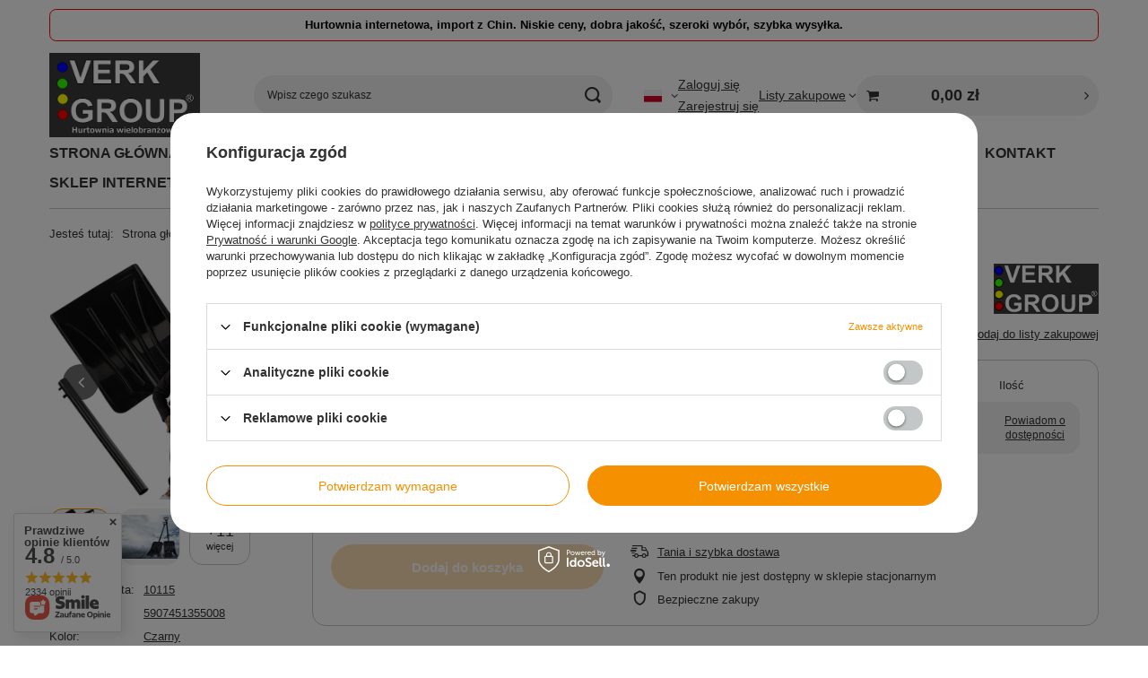

--- FILE ---
content_type: text/html; charset=utf-8
request_url: https://internetowa-hurtownia.pl/product-pol-4860-Lopata-do-sniegu-samochodowa-skladana-szufla-do-auta-saperka-do-odsniezania.html
body_size: 37572
content:
<!DOCTYPE html>
<html lang="pl" class="" ><head><link rel="preload" as="image" fetchpriority="high" href="/hpeciai/0b6e826f95db8cee179e96e6120deb43/pol_pm_Lopata-do-sniegu-samochodowa-skladana-szufla-do-auta-saperka-do-odsniezania-4860_1.jpg"><meta name="viewport" content="initial-scale = 1.0, maximum-scale = 5.0, width=device-width, viewport-fit=cover"><meta http-equiv="Content-Type" content="text/html; charset=utf-8"><meta http-equiv="X-UA-Compatible" content="IE=edge"><title>Łopata do śniegu samochodowa składana szufla do auta saperka do odśnieżania  | KATEGORIE \ Ogród \ Pozostałe | internetowa-hurtownia.pl</title><meta name="keywords" content=""><meta name="description" content="Łopata do śniegu samochodowa składana szufla do auta saperka do odśnieżania  | KATEGORIE \ Ogród \ Pozostałe | internetowa-hurtownia.pl"><link rel="icon" href="/gfx/pol/favicon.ico"><meta name="theme-color" content="#f59000"><meta name="msapplication-navbutton-color" content="#f59000"><meta name="apple-mobile-web-app-status-bar-style" content="#f59000"><link rel="stylesheet" type="text/css" href="/gfx/pol/projector_style.css.gzip?r=1760593625"><style>
							#photos_slider[data-skeleton] .photos__link:before {
								padding-top: calc(min((600/600 * 100%), 600px));
							}
							@media (min-width: 979px) {.photos__slider[data-skeleton] .photos__figure:not(.--nav):first-child .photos__link {
								max-height: 600px;
							}}
						</style><script>var app_shop={urls:{prefix:'data="/gfx/'.replace('data="', '')+'pol/',graphql:'/graphql/v1/'},vars:{meta:{viewportContent:'initial-scale = 1.0, maximum-scale = 5.0, width=device-width, viewport-fit=cover'},priceType:'gross',priceTypeVat:false,productDeliveryTimeAndAvailabilityWithBasket:false,geoipCountryCode:'US',fairShopLogo: { enabled: false, image: '/gfx/standards/safe_light.svg'},currency:{id:'PLN',symbol:'zł',country:'pl',format:'###,##0.00',beforeValue:false,space:true,decimalSeparator:',',groupingSeparator:' '},language:{id:'pol',symbol:'pl',name:'Polski'},omnibus:{enabled:true,rebateCodeActivate:false,hidePercentageDiscounts:false,},},txt:{priceTypeText:'',},fn:{},fnrun:{},files:[],graphql:{}};const getCookieByName=(name)=>{const value=`; ${document.cookie}`;const parts = value.split(`; ${name}=`);if(parts.length === 2) return parts.pop().split(';').shift();return false;};if(getCookieByName('freeeshipping_clicked')){document.documentElement.classList.remove('--freeShipping');}if(getCookieByName('rabateCode_clicked')){document.documentElement.classList.remove('--rabateCode');}function hideClosedBars(){const closedBarsArray=JSON.parse(localStorage.getItem('closedBars'))||[];if(closedBarsArray.length){const styleElement=document.createElement('style');styleElement.textContent=`${closedBarsArray.map((el)=>`#${el}`).join(',')}{display:none !important;}`;document.head.appendChild(styleElement);}}hideClosedBars();</script><meta name="robots" content="index,follow"><meta name="rating" content="general"><meta name="Author" content="VERK GROUP SIKORSKI SP.K. na bazie IdoSell (www.idosell.com/shop).">
<!-- Begin LoginOptions html -->

<style>
#client_new_social .service_item[data-name="service_Apple"]:before, 
#cookie_login_social_more .service_item[data-name="service_Apple"]:before,
.oscop_contact .oscop_login__service[data-service="Apple"]:before {
    display: block;
    height: 2.6rem;
    content: url('/gfx/standards/apple.svg?r=1743165583');
}
.oscop_contact .oscop_login__service[data-service="Apple"]:before {
    height: auto;
    transform: scale(0.8);
}
#client_new_social .service_item[data-name="service_Apple"]:has(img.service_icon):before,
#cookie_login_social_more .service_item[data-name="service_Apple"]:has(img.service_icon):before,
.oscop_contact .oscop_login__service[data-service="Apple"]:has(img.service_icon):before {
    display: none;
}
</style>

<!-- End LoginOptions html -->

<!-- Open Graph -->
<meta property="og:type" content="website"><meta property="og:url" content="https://internetowa-hurtownia.pl/product-pol-4860-Lopata-do-sniegu-samochodowa-skladana-szufla-do-auta-saperka-do-odsniezania.html
"><meta property="og:title" content="Łopata do śniegu samochodowa składana szufla do auta saperka do odśnieżania"><meta property="og:site_name" content="VERK GROUP SIKORSKI SP.K."><meta property="og:locale" content="pl_PL"><meta property="og:locale:alternate" content="cs_CZ"><meta property="og:locale:alternate" content="en_GB"><meta property="og:locale:alternate" content="de_DE"><meta property="og:locale:alternate" content="ru_RU"><meta property="og:locale:alternate" content="fr_FR"><meta property="og:locale:alternate" content="es_ES"><meta property="og:locale:alternate" content="et_EE"><meta property="og:locale:alternate" content="hu_HU"><meta property="og:locale:alternate" content="lv_LV"><meta property="og:locale:alternate" content="lt_LT"><meta property="og:locale:alternate" content="ro_RO"><meta property="og:locale:alternate" content="sk_SK"><meta property="og:locale:alternate" content="sl_SI"><meta property="og:image" content="https://internetowa-hurtownia.pl/hpeciai/ab6a1912c958365ea4bd3c88a4b390a0/pol_pl_Lopata-do-sniegu-samochodowa-skladana-szufla-do-auta-saperka-do-odsniezania-4860_1.jpg"><meta property="og:image:width" content="600"><meta property="og:image:height" content="600"><link rel="manifest" href="https://internetowa-hurtownia.pl/data/include/pwa/1/manifest.json?t=3"><meta name="apple-mobile-web-app-capable" content="yes"><meta name="apple-mobile-web-app-status-bar-style" content="black"><meta name="apple-mobile-web-app-title" content="internetowa-hurtownia.pl"><link rel="apple-touch-icon" href="/data/include/pwa/1/icon-128.png"><link rel="apple-touch-startup-image" href="/data/include/pwa/1/logo-512.png" /><meta name="msapplication-TileImage" content="/data/include/pwa/1/icon-144.png"><meta name="msapplication-TileColor" content="#2F3BA2"><meta name="msapplication-starturl" content="/"><script type="application/javascript">var _adblock = true;</script><script async src="/data/include/advertising.js"></script><script type="application/javascript">var statusPWA = {
                online: {
                    txt: "Połączono z internetem",
                    bg: "#5fa341"
                },
                offline: {
                    txt: "Brak połączenia z internetem",
                    bg: "#eb5467"
                }
            }</script><script async type="application/javascript" src="/ajax/js/pwa_online_bar.js?v=1&r=6"></script><script >
window.dataLayer = window.dataLayer || [];
window.gtag = function gtag() {
dataLayer.push(arguments);
}
gtag('consent', 'default', {
'ad_storage': 'denied',
'analytics_storage': 'denied',
'ad_personalization': 'denied',
'ad_user_data': 'denied',
'wait_for_update': 500
});

gtag('set', 'ads_data_redaction', true);
</script><script id="iaiscript_1" data-requirements="W10=" data-ga4_sel="ga4script">
window.iaiscript_1 = `<${'script'}  class='google_consent_mode_update'>
gtag('consent', 'update', {
'ad_storage': 'denied',
'analytics_storage': 'denied',
'ad_personalization': 'denied',
'ad_user_data': 'denied'
});
</${'script'}>`;
</script>
<!-- End Open Graph -->

<link rel="canonical" href="https://internetowa-hurtownia.pl/product-pol-4860-Lopata-do-sniegu-samochodowa-skladana-szufla-do-auta-saperka-do-odsniezania.html" />
<link rel="alternate" hreflang="cs" href="https://internetowa-hurtownia.pl/product-cze-4860-Lopata-na-snih-auto-skladaci-lopata-lopata-lopata-na-snih.html" />
<link rel="alternate" hreflang="en" href="https://internetowa-hurtownia.pl/product-eng-4860-Snow-shovel-car-folding-shovel-shovel-snow-shovel.html" />
<link rel="alternate" hreflang="et" href="https://internetowa-hurtownia.pl/product-est-4860-Lumelabidas-auto-kokkupandav-labidas-labidas-lumelabidas-lumelabidas.html" />
<link rel="alternate" hreflang="fr" href="https://internetowa-hurtownia.pl/product-fre-4860-Pelle-a-neige-voiture-pelle-pliante-pelle-a-neige.html" />
<link rel="alternate" hreflang="de" href="https://internetowa-hurtownia.pl/product-ger-4860-Schneeschaufel-auto-klappschaufel-schaufel-schneeschaufel.html" />
<link rel="alternate" hreflang="hu" href="https://internetowa-hurtownia.pl/product-hun-4860-Holapat-auto-osszecsukhato-lapat-lapat-holapat-holapat.html" />
<link rel="alternate" hreflang="lv" href="https://internetowa-hurtownia.pl/product-lav-4860-Sniega-lapsta-automasinas-saliekama-lapsta-lapsta-sniega-lapsta.html" />
<link rel="alternate" hreflang="lt" href="https://internetowa-hurtownia.pl/product-lit-4860-Sniego-kastuvas-automobilinis-sulankstomas-kastuvas-kastuvas-sniego-kastuvas.html" />
<link rel="alternate" hreflang="ro" href="https://internetowa-hurtownia.pl/product-rum-4860-Lopata-de-zapada-lopata-pliabila-masina-lopata-lopata-de-zapada.html" />
<link rel="alternate" hreflang="ru" href="https://internetowa-hurtownia.pl/product-rus-4860-Снеговая-лопата-автомобильная-складная-лопата-лопата-снеговая-лопата.html" />
<link rel="alternate" hreflang="sk" href="https://internetowa-hurtownia.pl/product-slo-4860-Lopata-na-sneh-auto-skladacia-lopata-lopata-na-sneh.html" />
<link rel="alternate" hreflang="sl" href="https://internetowa-hurtownia.pl/product-slv-4860-Lopata-za-sneg-avto-zlozljiva-lopata-lopata-za-sneg.html" />
<link rel="alternate" hreflang="es" href="https://internetowa-hurtownia.pl/product-spa-4860-Pala-de-nieve-coche-pala-plegable-pala-pala-de-nieve.html" />
<link rel="alternate" hreflang="pl" href="https://internetowa-hurtownia.pl/product-pol-4860-Lopata-do-sniegu-samochodowa-skladana-szufla-do-auta-saperka-do-odsniezania.html" />
                <!-- Global site tag (gtag.js) -->
                <script  async src="https://www.googletagmanager.com/gtag/js?id=AW-11386871821"></script>
                <script >
                    window.dataLayer = window.dataLayer || [];
                    window.gtag = function gtag(){dataLayer.push(arguments);}
                    gtag('js', new Date());
                    
                    gtag('config', 'AW-11386871821', {"allow_enhanced_conversions":true});
gtag('config', 'G-0K55CN7MCR');

                </script>
                            <!-- Google Tag Manager -->
                    <script >(function(w,d,s,l,i){w[l]=w[l]||[];w[l].push({'gtm.start':
                    new Date().getTime(),event:'gtm.js'});var f=d.getElementsByTagName(s)[0],
                    j=d.createElement(s),dl=l!='dataLayer'?'&l='+l:'';j.async=true;j.src=
                    'https://www.googletagmanager.com/gtm.js?id='+i+dl;f.parentNode.insertBefore(j,f);
                    })(window,document,'script','dataLayer','GTM-5QK6V6G5');</script>
            <!-- End Google Tag Manager -->                <script>
                if (window.ApplePaySession && window.ApplePaySession.canMakePayments()) {
                    var applePayAvailabilityExpires = new Date();
                    applePayAvailabilityExpires.setTime(applePayAvailabilityExpires.getTime() + 2592000000); //30 days
                    document.cookie = 'applePayAvailability=yes; expires=' + applePayAvailabilityExpires.toUTCString() + '; path=/;secure;'
                    var scriptAppleJs = document.createElement('script');
                    scriptAppleJs.src = "/ajax/js/apple.js?v=3";
                    if (document.readyState === "interactive" || document.readyState === "complete") {
                          document.body.append(scriptAppleJs);
                    } else {
                        document.addEventListener("DOMContentLoaded", () => {
                            document.body.append(scriptAppleJs);
                        });  
                    }
                } else {
                    document.cookie = 'applePayAvailability=no; path=/;secure;'
                }
                </script>
                <script>let paypalDate = new Date();
                    paypalDate.setTime(paypalDate.getTime() + 86400000);
                    document.cookie = 'payPalAvailability_PLN=-1; expires=' + paypalDate.getTime() + '; path=/; secure';
                </script></head><body><div id="container" class="projector_page container max-width-1200"><header class=" commercial_banner"><script class="ajaxLoad">app_shop.vars.vat_registered="true";app_shop.vars.currency_format="###,##0.00";app_shop.vars.currency_before_value=false;app_shop.vars.currency_space=true;app_shop.vars.symbol="zł";app_shop.vars.id="PLN";app_shop.vars.baseurl="http://internetowa-hurtownia.pl/";app_shop.vars.sslurl="https://internetowa-hurtownia.pl/";app_shop.vars.curr_url="%2Fproduct-pol-4860-Lopata-do-sniegu-samochodowa-skladana-szufla-do-auta-saperka-do-odsniezania.html";var currency_decimal_separator=',';var currency_grouping_separator=' ';app_shop.vars.blacklist_extension=["exe","com","swf","js","php"];app_shop.vars.blacklist_mime=["application/javascript","application/octet-stream","message/http","text/javascript","application/x-deb","application/x-javascript","application/x-shockwave-flash","application/x-msdownload"];app_shop.urls.contact="/contact-pol.html";</script><div id="viewType" style="display:none"></div><div id="menu_skip" class="menu_skip"><a href="#layout" class="btn --outline --medium menu_skip__link --layout">Przejdź do zawartości strony</a><a href="#menu_categories" class="btn --outline --medium menu_skip__link --menu">Przejdź do kategorii</a></div><div class="bars_top bars"><div class="bars__item" id="bar42" style="--background-color:#ffffff;--border-color:#ff0000;--font-color:#000000;"><div class="bars__wrapper"><div class="bars__content"> <strong>Hurtownia internetowa, import z Chin. Niskie ceny, dobra jakość, szeroki wybór, szybka wysyłka.</strong></div></div></div></div><script>document.documentElement.style.setProperty('--bars-height',`${document.querySelector('.bars_top').offsetHeight}px`);</script><div id="logo" class="d-flex align-items-center" data-bg="/data/gfx/mask/pol/top_1_big.jpg"><a href="https://internetowa-hurtownia.pl/" target="_self" aria-label="Logo sklepu"><img src="/data/gfx/mask/pol/logo_1_big.jpg" alt="" width="370" height="209"></a></div><form action="https://internetowa-hurtownia.pl/search.php" method="get" id="menu_search" class="menu_search"><a href="#showSearchForm" class="menu_search__mobile" aria-label="Szukaj"></a><div class="menu_search__block"><div class="menu_search__item --input"><input class="menu_search__input" type="text" name="text" autocomplete="off" placeholder="Wpisz czego szukasz" aria-label="Wpisz czego szukasz"><button class="menu_search__submit" type="submit" aria-label="Szukaj"></button></div><div class="menu_search__item --results search_result"></div></div></form><div id="menu_top" class="menu_top"><div id="menu_settings" class="align-items-center justify-content-center justify-content-lg-end"><div class="open_trigger" tabindex="0" aria-label="Kliknij, aby zmienić język, walutę"><span class="d-none d-md-inline-block flag flag_pol"></span><div class="menu_settings_wrapper d-md-none"><div class="menu_settings_inline"><div class="menu_settings_header">
									Język i waluta:
								</div><div class="menu_settings_content"><span class="menu_settings_flag flag flag_pol"></span><strong class="menu_settings_value"><span class="menu_settings_language">pl</span><span> | </span><span class="menu_settings_currency">zł</span></strong></div></div></div><i class="icon-angle-down d-none d-md-inline-block"></i></div><form action="https://internetowa-hurtownia.pl/settings.php" method="post"><ul><li><div class="form-group"><label class="menu_settings_lang_label">Język</label><div class="radio"><label><input type="radio" name="lang" checked value="pol"><span class="flag flag_pol"></span><span>pl</span></label></div><div class="radio"><label><input type="radio" name="lang" value="cze"><span class="flag flag_cze"></span><span>cs</span></label></div><div class="radio"><label><input type="radio" name="lang" value="eng"><span class="flag flag_eng"></span><span>en</span></label></div><div class="radio"><label><input type="radio" name="lang" value="ger"><span class="flag flag_ger"></span><span>de</span></label></div><div class="radio"><label><input type="radio" name="lang" value="rus"><span class="flag flag_rus"></span><span>ru</span></label></div><div class="radio"><label><input type="radio" name="lang" value="fre"><span class="flag flag_fre"></span><span>fr</span></label></div><div class="radio"><label><input type="radio" name="lang" value="spa"><span class="flag flag_spa"></span><span>es</span></label></div><div class="radio"><label><input type="radio" name="lang" value="est"><span class="flag flag_est"></span><span>et</span></label></div><div class="radio"><label><input type="radio" name="lang" value="hun"><span class="flag flag_hun"></span><span>hu</span></label></div><div class="radio"><label><input type="radio" name="lang" value="lav"><span class="flag flag_lav"></span><span>lv</span></label></div><div class="radio"><label><input type="radio" name="lang" value="lit"><span class="flag flag_lit"></span><span>lt</span></label></div><div class="radio"><label><input type="radio" name="lang" value="rum"><span class="flag flag_rum"></span><span>ro</span></label></div><div class="radio"><label><input type="radio" name="lang" value="slo"><span class="flag flag_slo"></span><span>sk</span></label></div><div class="radio"><label><input type="radio" name="lang" value="slv"><span class="flag flag_slv"></span><span>sl</span></label></div></div></li><li><div class="form-group"><label for="menu_settings_curr">Waluta</label><div class="select-after"><select class="form-control" name="curr" id="menu_settings_curr"><option value="PLN" selected>zł</option><option value="EUR">€ (1 zł = 0.2394€)
																</option><option value="USD">$ (1 zł = 0.2823$)
																</option></select></div></div></li><li class="buttons"><button class="btn --solid --large" type="submit">
									Zastosuj zmiany
								</button></li></ul></form></div><div class="account_links"><a class="account_links__item --signin" href="https://internetowa-hurtownia.pl/login.php"><span class="account_links__text --logged-out">Zaloguj się</span></a><a class="account_links__item --register" href="https://internetowa-hurtownia.pl/client-new.php?register&amp;wholesaler=true">
        Zarejestruj się
      </a></div><div class="shopping_list_top" data-empty="true"><a href="https://internetowa-hurtownia.pl/pl/shoppinglist/" class="wishlist_link slt_link --empty" aria-label="Listy zakupowe"><span class="slt_link__text">Listy zakupowe</span></a><div class="slt_lists"><ul class="slt_lists__nav"><li class="slt_lists__nav_item" data-list_skeleton="true" data-list_id="true" data-shared="true"><a href="#" class="slt_lists__nav_link" data-list_href="true"><span class="slt_lists__nav_name" data-list_name="true"></span><span class="slt_lists__count" data-list_count="true">0</span></a></li><li class="slt_lists__nav_item --empty"><a class="slt_lists__nav_link --empty" href="https://internetowa-hurtownia.pl/pl/shoppinglist/"><span class="slt_lists__nav_name" data-list_name="true">Lista zakupowa</span><span class="slt_lists__count" data-list_count="true">0</span></a></li></ul></div></div><div id="menu_basket_wrapper"><div id="menu_balance" class="d-none"><div>
				Saldo
				<strong style="display: none;"></strong></div><a href="https://internetowa-hurtownia.pl/client-rebate.php">
				Informacje o rabatach
			</a></div><div id="menu_basket" class="menu_basket"><div class="menu_basket_list empty"><a href="/basketedit.php" aria-label="Wartość koszyka: 0,00 zł"><strong><b>0,00 zł</b><span class="price_vat"></span></strong></a><div id="menu_basket_details"><div id="menu_basket_extrainfo"><div class="menu_basket_extrainfo_sub"><div class="menu_basket_prices"><div class="menu_basket_prices_sub"><table class="menu_basket_prices_wrapper"><tbody><tr><td class="menu_basket_prices_label">Suma netto:</td><td class="menu_basket_prices_value"><span class="menu_basket_prices_netto">0,00 zł</span></td></tr><tr><td class="menu_basket_prices_label">Suma brutto:</td><td class="menu_basket_prices_value"><span class="menu_basket_prices_brutto">0,00 zł</span></td></tr></tbody></table></div></div><div class="menu_basket_buttons"><div class="menu_basket_buttons_sub"><a href="https://internetowa-hurtownia.pl/basketedit.php?mode=1" class="menu_basket_buttons_basket btn --solid --medium" title="Przejdź na stronę koszyka">
											Przejdź do koszyka
										</a><a href="https://internetowa-hurtownia.pl/order1.php" class="menu_basket_buttons_order btn --solid --medium" title="Przejdź do strony składania zamówienia">
											Złóż zamówienie
										</a></div></div></div></div><div id="menu_basket_productlist"><div class="menu_basket_productlist_sub"><table class="menu_basket_product_table"><thead><tr><th class="menu_basket_product_name">Nazwa produktu</th><th class="menu_basket_product_size">Rozmiar</th><th class="menu_basket_product_quantity">Ilość </th><th class="menu_basket_product_price">
													Cena netto
												</th></tr></thead><tbody></tbody></table></div></div></div></div><div class="d-none"><a class="wishes_link link" href="https://internetowa-hurtownia.pl/basketedit.php?mode=2" rel="nofollow" title=""><span>Lista zakupowa(0)</span></a><span class="hidden-tablet"> | </span><a class="basket_link link" href="https://internetowa-hurtownia.pl/basketedit.php?mode=1" rel="nofollow" title="Twój koszyk jest pusty, najpierw dodaj do niego produkty z naszej oferty.">
					Złóż zamówienie
				</a></div></div></div><script>
			app_shop.vars.formatBasket = true;
		</script><script>
			app_shop.vars.cache_html = true;
		</script></div><nav id="menu_categories" class="wide" aria-label="Kategorie główne"><button type="button" class="navbar-toggler" aria-label="Menu"><i class="icon-reorder"></i></button><div class="navbar-collapse" id="menu_navbar"><ul class="navbar-nav mx-md-n2"><li class="nav-item"><span class="nav-link-wrapper"><a  href="https://internetowa-hurtownia.pl" target="_self" title="STRONA GŁÓWNA" class="nav-link --l1" >STRONA GŁÓWNA</a></span></li><li class="nav-item nav-open"><span class="nav-link-wrapper"><span title="KATEGORIE" class="nav-link --l1 active" >KATEGORIE</span><button class="nav-link-expand" type="button" aria-label="KATEGORIE, Menu"></button></span><ul class="navbar-subnav"><li class="nav-header"><a href="#backLink" class="nav-header__backLink" aria-label="Wróć"><i class="icon-angle-left"></i></a><span title="KATEGORIE" class="nav-link --l1 active" >KATEGORIE</span></li><li class="nav-item"><a  href="/pol_m_KATEGORIE_Akcesoria-do-garderoby-877.html" target="_self" title="Akcesoria do garderoby" class="nav-link --l2" >Akcesoria do garderoby</a><ul class="navbar-subsubnav"><li class="nav-header"><a href="#backLink" class="nav-header__backLink" aria-label="Wróć"><i class="icon-angle-left"></i></a><a  href="/pol_m_KATEGORIE_Akcesoria-do-garderoby-877.html" target="_self" title="Akcesoria do garderoby" class="nav-link --l2" >Akcesoria do garderoby</a></li><li class="nav-item"><a  href="/pol_m_KATEGORIE_Akcesoria-do-garderoby_Organizery-do-szuflad-878.html" target="_self" title="Organizery do szuflad" class="nav-link --l3" >Organizery do szuflad</a></li><li class="nav-item"><a  href="/pol_m_KATEGORIE_Akcesoria-do-garderoby_Pojemniki-do-szafy-879.html" target="_self" title="Pojemniki do szafy" class="nav-link --l3" >Pojemniki do szafy</a></li><li class="nav-item"><a  href="/pol_m_KATEGORIE_Akcesoria-do-garderoby_Pokrowce-na-ubrania-880.html" target="_self" title="Pokrowce na ubrania" class="nav-link --l3" >Pokrowce na ubrania</a></li><li class="nav-item"><a  href="/pol_m_KATEGORIE_Akcesoria-do-garderoby_Wieszaki-881.html" target="_self" title="Wieszaki" class="nav-link --l3" >Wieszaki</a></li><li class="nav-item"><a  href="/pol_m_KATEGORIE_Akcesoria-do-garderoby_Worki-prozniowe-882.html" target="_self" title="Worki próżniowe" class="nav-link --l3" >Worki próżniowe</a></li><li class="nav-item"><a  href="/pol_m_KATEGORIE_Akcesoria-do-garderoby_Pozostale-883.html" target="_self" title="Pozostałe" class="nav-link --l3" >Pozostałe</a></li></ul></li><li class="nav-item"><a  href="/pol_m_KATEGORIE_Akcesoria-rowerowe-208.html" target="_self" title="Akcesoria rowerowe" class="nav-link --l2" >Akcesoria rowerowe</a><ul class="navbar-subsubnav more"><li class="nav-header"><a href="#backLink" class="nav-header__backLink" aria-label="Wróć"><i class="icon-angle-left"></i></a><a  href="/pol_m_KATEGORIE_Akcesoria-rowerowe-208.html" target="_self" title="Akcesoria rowerowe" class="nav-link --l2" >Akcesoria rowerowe</a></li><li class="nav-item"><a  href="/pol_m_KATEGORIE_Akcesoria-rowerowe_Akcesoria-1567.html" target="_self" title="Akcesoria" class="nav-link --l3" >Akcesoria</a></li><li class="nav-item"><a  href="/pol_m_KATEGORIE_Akcesoria-rowerowe_Czesci-1566.html" target="_self" title="Części" class="nav-link --l3" >Części</a></li><li class="nav-item"><a  href="/pol_m_KATEGORIE_Akcesoria-rowerowe_Dzwonki-735.html" target="_self" title="Dzwonki" class="nav-link --l3" >Dzwonki</a></li><li class="nav-item"><a  href="/pol_m_KATEGORIE_Akcesoria-rowerowe_Kosze-1565.html" target="_self" title="Kosze" class="nav-link --l3" >Kosze</a></li><li class="nav-item"><a  href="/pol_m_KATEGORIE_Akcesoria-rowerowe_Liczniki-736.html" target="_self" title="Liczniki" class="nav-link --l3" >Liczniki</a></li><li class="nav-item"><a  href="/pol_m_KATEGORIE_Akcesoria-rowerowe_Lusterka-1564.html" target="_self" title="Lusterka" class="nav-link --l3" >Lusterka</a></li><li class="nav-item"><a  href="/pol_m_KATEGORIE_Akcesoria-rowerowe_Narzedzia-737.html" target="_self" title="Narzędzia" class="nav-link --l3" >Narzędzia</a></li><li class="nav-item"><a  href="/pol_m_KATEGORIE_Akcesoria-rowerowe_Oswietlenie-738.html" target="_self" title="Oświetlenie" class="nav-link --l3" >Oświetlenie</a></li><li class="nav-item"><a  href="/pol_m_KATEGORIE_Akcesoria-rowerowe_Siodelka-739.html" target="_self" title="Siodełka" class="nav-link --l3" >Siodełka</a></li><li class="nav-item"><a  href="/pol_m_KATEGORIE_Akcesoria-rowerowe_Torby-i-sakwy-740.html" target="_self" title="Torby i sakwy" class="nav-link --l3" >Torby i sakwy</a></li><li class="nav-item"><a  href="/pol_m_KATEGORIE_Akcesoria-rowerowe_Uchwyty-741.html" target="_self" title="Uchwyty" class="nav-link --l3" >Uchwyty</a></li><li class="nav-item"><a  href="/pol_m_KATEGORIE_Akcesoria-rowerowe_Wieszaki-i-stojaki-742.html" target="_self" title="Wieszaki i stojaki" class="nav-link --l3" >Wieszaki i stojaki</a></li><li class="nav-item"><a  href="/pol_m_KATEGORIE_Akcesoria-rowerowe_Zabezpieczenia-743.html" target="_self" title="Zabezpieczenia" class="nav-link --l3" >Zabezpieczenia</a></li><li class="nav-item"><a  href="/pol_m_KATEGORIE_Akcesoria-rowerowe_Pozostale-744.html" target="_self" title="Pozostałe" class="nav-link --l3" >Pozostałe</a></li><li class="nav-item --extend"><a href="" class="nav-link --l3" txt_alt="- Zwiń">+ Rozwiń</a></li></ul></li><li class="nav-item"><a  href="/pol_m_KATEGORIE_Akcesoria-zoologiczne-219.html" target="_self" title="Akcesoria zoologiczne" class="nav-link --l2" >Akcesoria zoologiczne</a><ul class="navbar-subsubnav more"><li class="nav-header"><a href="#backLink" class="nav-header__backLink" aria-label="Wróć"><i class="icon-angle-left"></i></a><a  href="/pol_m_KATEGORIE_Akcesoria-zoologiczne-219.html" target="_self" title="Akcesoria zoologiczne" class="nav-link --l2" >Akcesoria zoologiczne</a></li><li class="nav-item"><a  href="/pol_m_KATEGORIE_Akcesoria-zoologiczne_Budy-829.html" target="_self" title="Budy" class="nav-link --l3" >Budy</a></li><li class="nav-item"><a  href="/pol_m_KATEGORIE_Akcesoria-zoologiczne_Drapaki-830.html" target="_self" title="Drapaki" class="nav-link --l3" >Drapaki</a></li><li class="nav-item"><a  href="/pol_m_KATEGORIE_Akcesoria-zoologiczne_Higiena-831.html" target="_self" title="Higiena" class="nav-link --l3" >Higiena</a></li><li class="nav-item"><a  href="/pol_m_KATEGORIE_Akcesoria-zoologiczne_Kuwety-832.html" target="_self" title="Kuwety" class="nav-link --l3" >Kuwety</a></li><li class="nav-item"><a  href="/pol_m_KATEGORIE_Akcesoria-zoologiczne_Maty-i-legowiska-833.html" target="_self" title="Maty i legowiska" class="nav-link --l3" >Maty i legowiska</a></li><li class="nav-item"><a  href="/pol_m_KATEGORIE_Akcesoria-zoologiczne_Miski-834.html" target="_self" title="Miski" class="nav-link --l3" >Miski</a></li><li class="nav-item"><a  href="/pol_m_KATEGORIE_Akcesoria-zoologiczne_Obroze-835.html" target="_self" title="Obroże" class="nav-link --l3" >Obroże</a></li><li class="nav-item"><a  href="/pol_m_KATEGORIE_Akcesoria-zoologiczne_Smycze-automatyczne-837.html" target="_self" title="Smycze automatyczne" class="nav-link --l3" >Smycze automatyczne</a></li><li class="nav-item"><a  href="/pol_m_KATEGORIE_Akcesoria-zoologiczne_Smycze-tradycyjne-836.html" target="_self" title="Smycze tradycyjne" class="nav-link --l3" >Smycze tradycyjne</a></li><li class="nav-item"><a  href="/pol_m_KATEGORIE_Akcesoria-zoologiczne_Smycze-z-szelkami-838.html" target="_self" title="Smycze z szelkami" class="nav-link --l3" >Smycze z szelkami</a></li><li class="nav-item"><a  href="/pol_m_KATEGORIE_Akcesoria-zoologiczne_Szczotki-i-grzebienie-839.html" target="_self" title="Szczotki i grzebienie" class="nav-link --l3" >Szczotki i grzebienie</a></li><li class="nav-item"><a  href="/pol_m_KATEGORIE_Akcesoria-zoologiczne_Szelki-840.html" target="_self" title="Szelki" class="nav-link --l3" >Szelki</a></li><li class="nav-item"><a  href="/pol_m_KATEGORIE_Akcesoria-zoologiczne_Transportery-841.html" target="_self" title="Transportery" class="nav-link --l3" >Transportery</a></li><li class="nav-item"><a  href="/pol_m_KATEGORIE_Akcesoria-zoologiczne_Trymery-842.html" target="_self" title="Trymery" class="nav-link --l3" >Trymery</a></li><li class="nav-item"><a  href="/pol_m_KATEGORIE_Akcesoria-zoologiczne_Zabawki-843.html" target="_self" title="Zabawki" class="nav-link --l3" >Zabawki</a></li><li class="nav-item"><a  href="/pol_m_KATEGORIE_Akcesoria-zoologiczne_Pozostale-844.html" target="_self" title="Pozostałe" class="nav-link --l3" >Pozostałe</a></li><li class="nav-item --extend"><a href="" class="nav-link --l3" txt_alt="- Zwiń">+ Rozwiń</a></li></ul></li><li class="nav-item"><a  href="/pol_m_KATEGORIE_Boze-narodzenie-948.html" target="_self" title="Boże narodzenie" class="nav-link --l2" >Boże narodzenie</a><ul class="navbar-subsubnav"><li class="nav-header"><a href="#backLink" class="nav-header__backLink" aria-label="Wróć"><i class="icon-angle-left"></i></a><a  href="/pol_m_KATEGORIE_Boze-narodzenie-948.html" target="_self" title="Boże narodzenie" class="nav-link --l2" >Boże narodzenie</a></li><li class="nav-item"><a  href="/pol_m_KATEGORIE_Boze-narodzenie_Bombki-choinkowe-949.html" target="_self" title="Bombki choinkowe" class="nav-link --l3" >Bombki choinkowe</a></li><li class="nav-item"><a  href="/pol_m_KATEGORIE_Boze-narodzenie_Figurki-950.html" target="_self" title="Figurki" class="nav-link --l3" >Figurki</a></li><li class="nav-item"><a  href="/pol_m_KATEGORIE_Boze-narodzenie_Girlandy-951.html" target="_self" title="Girlandy" class="nav-link --l3" >Girlandy</a></li><li class="nav-item"><a  href="/pol_m_KATEGORIE_Boze-narodzenie_Lampki-choinkowe-952.html" target="_self" title="Lampki choinkowe" class="nav-link --l3" >Lampki choinkowe</a></li><li class="nav-item"><a  href="/pol_m_KATEGORIE_Boze-narodzenie_Lancuchy-choinkowe-953.html" target="_self" title="Łańcuchy choinkowe" class="nav-link --l3" >Łańcuchy choinkowe</a></li><li class="nav-item"><a  href="/pol_m_KATEGORIE_Boze-narodzenie_Ozdoby-okien-954.html" target="_self" title="Ozdoby okien" class="nav-link --l3" >Ozdoby okien</a></li><li class="nav-item"><a  href="/pol_m_KATEGORIE_Boze-narodzenie_Projektory-955.html" target="_self" title="Projektory" class="nav-link --l3" >Projektory</a></li><li class="nav-item"><a  href="/pol_m_KATEGORIE_Boze-narodzenie_Stroje-956.html" target="_self" title="Stroje" class="nav-link --l3" >Stroje</a></li><li class="nav-item"><a  href="/pol_m_KATEGORIE_Boze-narodzenie_Wystroj-wnetrz-980.html" target="_self" title="Wystrój wnętrz" class="nav-link --l3" >Wystrój wnętrz</a></li><li class="nav-item"><a  href="/pol_m_KATEGORIE_Boze-narodzenie_Pozostale-957.html" target="_self" title="Pozostałe" class="nav-link --l3" >Pozostałe</a></li></ul></li><li class="nav-item"><a  href="/pol_m_KATEGORIE_Dla-dzieci-209.html" target="_self" title="Dla dzieci" class="nav-link --l2" >Dla dzieci</a><ul class="navbar-subsubnav"><li class="nav-header"><a href="#backLink" class="nav-header__backLink" aria-label="Wróć"><i class="icon-angle-left"></i></a><a  href="/pol_m_KATEGORIE_Dla-dzieci-209.html" target="_self" title="Dla dzieci" class="nav-link --l2" >Dla dzieci</a></li><li class="nav-item"><a  href="/pol_m_KATEGORIE_Dla-dzieci_Haft-diamentowy-868.html" target="_self" title="Haft diamentowy" class="nav-link --l3" >Haft diamentowy</a></li><li class="nav-item"><a  href="/pol_m_KATEGORIE_Dla-dzieci_Konsole-870.html" target="_self" title="Konsole" class="nav-link --l3" >Konsole</a></li><li class="nav-item"><a  href="/pol_m_KATEGORIE_Dla-dzieci_Skarbonki-872.html" target="_self" title="Skarbonki" class="nav-link --l3" >Skarbonki</a></li><li class="nav-item"><a  href="/pol_m_KATEGORIE_Dla-dzieci_Tablety-graficzne-873.html" target="_self" title="Tablety graficzne" class="nav-link --l3" >Tablety graficzne</a></li><li class="nav-item"><a  href="/pol_m_KATEGORIE_Dla-dzieci_Zabawki-874.html" target="_self" title="Zabawki" class="nav-link --l3" >Zabawki</a></li><li class="nav-item"><a  href="/pol_m_KATEGORIE_Dla-dzieci_Zestawy-artystyczne-875.html" target="_self" title="Zestawy artystyczne" class="nav-link --l3" >Zestawy artystyczne</a></li><li class="nav-item"><a  href="/pol_m_KATEGORIE_Dla-dzieci_Pozostale-876.html" target="_self" title="Pozostałe" class="nav-link --l3" >Pozostałe</a></li></ul></li><li class="nav-item"><a  href="/pol_m_KATEGORIE_Dom-210.html" target="_self" title="Dom" class="nav-link --l2" >Dom</a><ul class="navbar-subsubnav more"><li class="nav-header"><a href="#backLink" class="nav-header__backLink" aria-label="Wróć"><i class="icon-angle-left"></i></a><a  href="/pol_m_KATEGORIE_Dom-210.html" target="_self" title="Dom" class="nav-link --l2" >Dom</a></li><li class="nav-item"><a  href="/pol_m_KATEGORIE_Dom_Akcesoria-do-mebli-985.html" target="_self" title="Akcesoria do mebli" class="nav-link --l3" >Akcesoria do mebli</a></li><li class="nav-item"><a  href="/pol_m_KATEGORIE_Dom_Budziki-845.html" target="_self" title="Budziki" class="nav-link --l3" >Budziki</a></li><li class="nav-item"><a  href="/pol_m_KATEGORIE_Dom_Dzwonki-846.html" target="_self" title="Dzwonki" class="nav-link --l3" >Dzwonki</a></li><li class="nav-item"><a  href="/pol_m_KATEGORIE_Dom_Fotele-847.html" target="_self" title="Fotele" class="nav-link --l3" >Fotele</a></li><li class="nav-item"><a  href="/pol_m_KATEGORIE_Dom_Grzejniki-elektryczne-984.html" target="_self" title="Grzejniki elektryczne" class="nav-link --l3" >Grzejniki elektryczne</a></li><li class="nav-item"><a  href="/pol_m_KATEGORIE_Dom_Kasetki-848.html" target="_self" title="Kasetki" class="nav-link --l3" >Kasetki</a></li><li class="nav-item"><a  href="/pol_m_KATEGORIE_Dom_Klimatyzatory-i-wentylatory-849.html" target="_self" title="Klimatyzatory i wentylatory" class="nav-link --l3" >Klimatyzatory i wentylatory</a></li><li class="nav-item"><a  href="/pol_m_KATEGORIE_Dom_Kwietniki-1551.html" target="_self" title="Kwietniki" class="nav-link --l3" >Kwietniki</a></li><li class="nav-item"><a  href="/pol_m_KATEGORIE_Dom_Lampy-owadobojcze-850.html" target="_self" title="Lampy owadobójcze" class="nav-link --l3" >Lampy owadobójcze</a></li><li class="nav-item"><a  href="/pol_m_KATEGORIE_Dom_Lapki-na-muchy-851.html" target="_self" title="Łapki na muchy" class="nav-link --l3" >Łapki na muchy</a></li><li class="nav-item"><a  href="/pol_m_KATEGORIE_Dom_Meble-852.html" target="_self" title="Meble" class="nav-link --l3" >Meble</a></li><li class="nav-item"><a  href="/pol_m_KATEGORIE_Dom_Miski-i-miednice-853.html" target="_self" title="Miski i miednice" class="nav-link --l3" >Miski i miednice</a></li><li class="nav-item"><a  href="/pol_m_KATEGORIE_Dom_Moskitiery-854.html" target="_self" title="Moskitiery" class="nav-link --l3" >Moskitiery</a></li><li class="nav-item"><a  href="/pol_m_KATEGORIE_Dom_Nabijarki-do-papierosow-855.html" target="_self" title="Nabijarki do papierosów" class="nav-link --l3" >Nabijarki do papierosów</a></li><li class="nav-item"><a  href="/pol_m_KATEGORIE_Dom_Odkurzacze-1558.html" target="_self" title="Odkurzacze" class="nav-link --l3" >Odkurzacze</a></li><li class="nav-item"><a  href="/pol_m_KATEGORIE_Dom_Organizery-na-biurko-983.html" target="_self" title="Organizery na biurko" class="nav-link --l3" >Organizery na biurko</a></li><li class="nav-item"><a  href="/pol_m_KATEGORIE_Dom_Parownice-856.html" target="_self" title="Parownice" class="nav-link --l3" >Parownice</a></li><li class="nav-item"><a  href="/pol_m_KATEGORIE_Dom_Polki-na-buty-857.html" target="_self" title="Półki na buty" class="nav-link --l3" >Półki na buty</a></li><li class="nav-item"><a  href="/pol_m_KATEGORIE_Dom_Skrzynki-na-listy-858.html" target="_self" title="Skrzynki na listy" class="nav-link --l3" >Skrzynki na listy</a></li><li class="nav-item"><a  href="/pol_m_KATEGORIE_Dom_Suszarki-na-pranie-859.html" target="_self" title="Suszarki na pranie" class="nav-link --l3" >Suszarki na pranie</a></li><li class="nav-item"><a  href="/pol_m_KATEGORIE_Dom_Szczotki-i-zmiotki-861.html" target="_self" title="Szczotki i zmiotki" class="nav-link --l3" >Szczotki i zmiotki</a></li><li class="nav-item"><a  href="/pol_m_KATEGORIE_Dom_Termometry-862.html" target="_self" title="Termometry" class="nav-link --l3" >Termometry</a></li><li class="nav-item"><a  href="/pol_m_KATEGORIE_Dom_Uchwyty-na-szczotki-863.html" target="_self" title="Uchwyty na szczotki" class="nav-link --l3" >Uchwyty na szczotki</a></li><li class="nav-item"><a  href="/pol_m_KATEGORIE_Dom_Wiaderka-864.html" target="_self" title="Wiaderka" class="nav-link --l3" >Wiaderka</a></li><li class="nav-item"><a  href="/pol_m_KATEGORIE_Dom_Wozki-na-zakupy-865.html" target="_self" title="Wózki na zakupy" class="nav-link --l3" >Wózki na zakupy</a></li><li class="nav-item"><a  href="/pol_m_KATEGORIE_Dom_Zegary-866.html" target="_self" title="Zegary" class="nav-link --l3" >Zegary</a></li><li class="nav-item"><a  href="/pol_m_KATEGORIE_Dom_Pozostale-867.html" target="_self" title="Pozostałe" class="nav-link --l3" >Pozostałe</a></li><li class="nav-item --extend"><a href="" class="nav-link --l3" txt_alt="- Zwiń">+ Rozwiń</a></li></ul></li><li class="nav-item"><a  href="/pol_m_KATEGORIE_Elektronika-207.html" target="_self" title="Elektronika" class="nav-link --l2" >Elektronika</a><ul class="navbar-subsubnav more"><li class="nav-header"><a href="#backLink" class="nav-header__backLink" aria-label="Wróć"><i class="icon-angle-left"></i></a><a  href="/pol_m_KATEGORIE_Elektronika-207.html" target="_self" title="Elektronika" class="nav-link --l2" >Elektronika</a></li><li class="nav-item"><a  href="/pol_m_KATEGORIE_Elektronika_Akcesoria-sieciowe-789.html" target="_self" title="Akcesoria sieciowe" class="nav-link --l3" >Akcesoria sieciowe</a></li><li class="nav-item"><a  href="/pol_m_KATEGORIE_Elektronika_Akumulatory-790.html" target="_self" title="Akumulatory" class="nav-link --l3" >Akumulatory</a></li><li class="nav-item"><a  href="/pol_m_KATEGORIE_Elektronika_Atrapy-kamer-791.html" target="_self" title="Atrapy kamer" class="nav-link --l3" >Atrapy kamer</a></li><li class="nav-item"><a  href="/pol_m_KATEGORIE_Elektronika_Glosniki-792.html" target="_self" title="Głośniki" class="nav-link --l3" >Głośniki</a></li><li class="nav-item"><a  href="/pol_m_KATEGORIE_Elektronika_Huby-793.html" target="_self" title="Huby" class="nav-link --l3" >Huby</a></li><li class="nav-item"><a  href="/pol_m_KATEGORIE_Elektronika_Kable-i-przewody-794.html" target="_self" title="Kable i przewody" class="nav-link --l3" >Kable i przewody</a></li><li class="nav-item"><a  href="/pol_m_KATEGORIE_Elektronika_Kalkulatory-972.html" target="_self" title="Kalkulatory" class="nav-link --l3" >Kalkulatory</a></li><li class="nav-item"><a  href="/pol_m_KATEGORIE_Elektronika_Kamery-795.html" target="_self" title="Kamery" class="nav-link --l3" >Kamery</a></li><li class="nav-item"><a  href="/pol_m_KATEGORIE_Elektronika_Klawiatury-796.html" target="_self" title="Klawiatury" class="nav-link --l3" >Klawiatury</a></li><li class="nav-item"><a  href="/pol_m_KATEGORIE_Elektronika_Ladowarki-797.html" target="_self" title="Ładowarki" class="nav-link --l3" >Ładowarki</a></li><li class="nav-item"><a  href="/pol_m_KATEGORIE_Elektronika_Myszki-798.html" target="_self" title="Myszki" class="nav-link --l3" >Myszki</a></li><li class="nav-item"><a  href="/pol_m_KATEGORIE_Elektronika_Organizery-do-kabli-799.html" target="_self" title="Organizery do kabli" class="nav-link --l3" >Organizery do kabli</a></li><li class="nav-item"><a  href="/pol_m_KATEGORIE_Elektronika_Podkladki-pod-mysz-800.html" target="_self" title="Podkładki pod mysz" class="nav-link --l3" >Podkładki pod mysz</a></li><li class="nav-item"><a  href="/pol_m_KATEGORIE_Elektronika_Podstawki-pod-laptopa-801.html" target="_self" title="Podstawki pod laptopa" class="nav-link --l3" >Podstawki pod laptopa</a></li><li class="nav-item"><a  href="/pol_m_KATEGORIE_Elektronika_Przejsciowki-802.html" target="_self" title="Przejściówki" class="nav-link --l3" >Przejściówki</a></li><li class="nav-item"><a  href="/pol_m_KATEGORIE_Elektronika_Radia-1548.html" target="_self" title="Radia" class="nav-link --l3" >Radia</a></li><li class="nav-item"><a  href="/pol_m_KATEGORIE_Elektronika_Sluchawki-803.html" target="_self" title="Sluchawki" class="nav-link --l3" >Sluchawki</a></li><li class="nav-item"><a  href="/pol_m_KATEGORIE_Elektronika_Uchwyty-i-stojaki-804.html" target="_self" title="Uchwyty i stojaki" class="nav-link --l3" >Uchwyty i stojaki</a></li><li class="nav-item"><a  href="/pol_m_KATEGORIE_Elektronika_Pozostale-805.html" target="_self" title="Pozostałe" class="nav-link --l3" >Pozostałe</a></li><li class="nav-item --extend"><a href="" class="nav-link --l3" txt_alt="- Zwiń">+ Rozwiń</a></li></ul></li><li class="nav-item"><a  href="/pol_m_KATEGORIE_Halloween-958.html" target="_self" title="Halloween" class="nav-link --l2" >Halloween</a><ul class="navbar-subsubnav"><li class="nav-header"><a href="#backLink" class="nav-header__backLink" aria-label="Wróć"><i class="icon-angle-left"></i></a><a  href="/pol_m_KATEGORIE_Halloween-958.html" target="_self" title="Halloween" class="nav-link --l2" >Halloween</a></li><li class="nav-item"><a  href="/pol_m_KATEGORIE_Halloween_Akcesoria-do-przebran-959.html" target="_self" title="Akcesoria do przebrań" class="nav-link --l3" >Akcesoria do przebrań</a></li><li class="nav-item"><a  href="/pol_m_KATEGORIE_Halloween_Maski-960.html" target="_self" title="Maski" class="nav-link --l3" >Maski</a></li><li class="nav-item"><a  href="/pol_m_KATEGORIE_Halloween_Stroje-961.html" target="_self" title="Stroje" class="nav-link --l3" >Stroje</a></li><li class="nav-item"><a  href="/pol_m_KATEGORIE_Halloween_Wystroj-wnetrz-962.html" target="_self" title="Wystrój wnętrz" class="nav-link --l3" >Wystrój wnętrz</a></li></ul></li><li class="nav-item"><a  href="/pol_m_KATEGORIE_Kuchnia-911.html" target="_self" title="Kuchnia" class="nav-link --l2" >Kuchnia</a><ul class="navbar-subsubnav more"><li class="nav-header"><a href="#backLink" class="nav-header__backLink" aria-label="Wróć"><i class="icon-angle-left"></i></a><a  href="/pol_m_KATEGORIE_Kuchnia-911.html" target="_self" title="Kuchnia" class="nav-link --l2" >Kuchnia</a></li><li class="nav-item"><a  href="/pol_m_KATEGORIE_Kuchnia_AGD-1554.html" target="_self" title="AGD" class="nav-link --l3" >AGD</a></li><li class="nav-item"><a  href="/pol_m_KATEGORIE_Kuchnia_Dozowniki-na-plyn-912.html" target="_self" title="Dozowniki na płyn" class="nav-link --l3" >Dozowniki na płyn</a></li><li class="nav-item"><a  href="/pol_m_KATEGORIE_Kuchnia_Filtry-na-kran-913.html" target="_self" title="Filtry na kran" class="nav-link --l3" >Filtry na kran</a></li><li class="nav-item"><a  href="/pol_m_KATEGORIE_Kuchnia_Garnki-i-patelnie-914.html" target="_self" title="Garnki i patelnie" class="nav-link --l3" >Garnki i patelnie</a></li><li class="nav-item"><a  href="/pol_m_KATEGORIE_Kuchnia_Kapsulki-do-kawy-916.html" target="_self" title="Kapsułki do kawy" class="nav-link --l3" >Kapsułki do kawy</a></li><li class="nav-item"><a  href="/pol_m_KATEGORIE_Kuchnia_Kawiarki-917.html" target="_self" title="Kawiarki" class="nav-link --l3" >Kawiarki</a></li><li class="nav-item"><a  href="/pol_m_KATEGORIE_Kuchnia_Minutniki-918.html" target="_self" title="Minutniki" class="nav-link --l3" >Minutniki</a></li><li class="nav-item"><a  href="/pol_m_KATEGORIE_Kuchnia_Mlynki-919.html" target="_self" title="Młynki" class="nav-link --l3" >Młynki</a></li><li class="nav-item"><a  href="/pol_m_KATEGORIE_Kuchnia_Obieraczki-920.html" target="_self" title="Obieraczki" class="nav-link --l3" >Obieraczki</a></li><li class="nav-item"><a  href="/pol_m_KATEGORIE_Kuchnia_Organizery-921.html" target="_self" title="Organizery" class="nav-link --l3" >Organizery</a></li><li class="nav-item"><a  href="/pol_m_KATEGORIE_Kuchnia_Ostrzalki-do-nozy-922.html" target="_self" title="Ostrzałki do noży" class="nav-link --l3" >Ostrzałki do noży</a></li><li class="nav-item"><a  href="/pol_m_KATEGORIE_Kuchnia_Otwieracze-i-korkociagi-923.html" target="_self" title="Otwieracze i korkociągi" class="nav-link --l3" >Otwieracze i korkociągi</a></li><li class="nav-item"><a  href="/pol_m_KATEGORIE_Kuchnia_Perlatory-924.html" target="_self" title="Perlatory" class="nav-link --l3" >Perlatory</a></li><li class="nav-item"><a  href="/pol_m_KATEGORIE_Kuchnia_Pojemniki-sniadaniowe-1576.html" target="_self" title="Pojemniki śniadaniowe" class="nav-link --l3" >Pojemniki śniadaniowe</a></li><li class="nav-item"><a  href="/pol_m_KATEGORIE_Kuchnia_Pompki-do-wody-1557.html" target="_self" title="Pompki do wody" class="nav-link --l3" >Pompki do wody</a></li><li class="nav-item"><a  href="/pol_m_KATEGORIE_Kuchnia_Polki-925.html" target="_self" title="Półki" class="nav-link --l3" >Półki</a></li><li class="nav-item"><a  href="/pol_m_KATEGORIE_Kuchnia_Przechowywanie-zywnosci-926.html" target="_self" title="Przechowywanie żywności" class="nav-link --l3" >Przechowywanie żywności</a></li><li class="nav-item"><a  href="/pol_m_KATEGORIE_Kuchnia_Siekacze-i-szatkownice-927.html" target="_self" title="Siekacze i szatkownice" class="nav-link --l3" >Siekacze i szatkownice</a></li><li class="nav-item"><a  href="/pol_m_KATEGORIE_Kuchnia_Sitka-do-zlewu-974.html" target="_self" title="Sitka do zlewu" class="nav-link --l3" >Sitka do zlewu</a></li><li class="nav-item"><a  href="/pol_m_KATEGORIE_Kuchnia_Spieniacze-928.html" target="_self" title="Spieniacze" class="nav-link --l3" >Spieniacze</a></li><li class="nav-item"><a  href="/pol_m_KATEGORIE_Kuchnia_Suszarki-do-naczyn-929.html" target="_self" title="Suszarki do naczyń" class="nav-link --l3" >Suszarki do naczyń</a></li><li class="nav-item"><a  href="/pol_m_KATEGORIE_Kuchnia_Szczotki-do-butelek-1531.html" target="_self" title="Szczotki do butelek" class="nav-link --l3" >Szczotki do butelek</a></li><li class="nav-item"><a  href="/pol_m_KATEGORIE_Kuchnia_Termometry-930.html" target="_self" title="Termometry" class="nav-link --l3" >Termometry</a></li><li class="nav-item"><a  href="/pol_m_KATEGORIE_Kuchnia_Wklady-do-szuflad-931.html" target="_self" title="Wkłady do szuflad" class="nav-link --l3" >Wkłady do szuflad</a></li><li class="nav-item"><a  href="/pol_m_KATEGORIE_Kuchnia_Zgrzewarki-1534.html" target="_self" title="Zgrzewarki" class="nav-link --l3" >Zgrzewarki</a></li><li class="nav-item"><a  href="/pol_m_KATEGORIE_Kuchnia_Zestawy-do-wina-932.html" target="_self" title="Zestawy do wina" class="nav-link --l3" >Zestawy do wina</a></li><li class="nav-item"><a  href="/pol_m_KATEGORIE_Kuchnia_Pozostale-934.html" target="_self" title="Pozostałe" class="nav-link --l3" >Pozostałe</a></li><li class="nav-item --extend"><a href="" class="nav-link --l3" txt_alt="- Zwiń">+ Rozwiń</a></li></ul></li><li class="nav-item"><a  href="/pol_m_KATEGORIE_Latarki-212.html" target="_self" title="Latarki" class="nav-link --l2" >Latarki</a><ul class="navbar-subsubnav"><li class="nav-header"><a href="#backLink" class="nav-header__backLink" aria-label="Wróć"><i class="icon-angle-left"></i></a><a  href="/pol_m_KATEGORIE_Latarki-212.html" target="_self" title="Latarki" class="nav-link --l2" >Latarki</a></li><li class="nav-item"><a  href="/pol_m_KATEGORIE_Latarki_Czolowe-233.html" target="_self" title="Czołowe" class="nav-link --l3" >Czołowe</a></li><li class="nav-item"><a  href="/pol_m_KATEGORIE_Latarki_Klasyczne-234.html" target="_self" title="Klasyczne" class="nav-link --l3" >Klasyczne</a></li><li class="nav-item"><a  href="/pol_m_KATEGORIE_Latarki_Szperacze-235.html" target="_self" title="Szperacze" class="nav-link --l3" >Szperacze</a></li></ul></li><li class="nav-item"><a  href="/pol_m_KATEGORIE_Lupy-214.html" target="_self" title="Lupy" class="nav-link --l2" >Lupy</a><ul class="navbar-subsubnav"><li class="nav-header"><a href="#backLink" class="nav-header__backLink" aria-label="Wróć"><i class="icon-angle-left"></i></a><a  href="/pol_m_KATEGORIE_Lupy-214.html" target="_self" title="Lupy" class="nav-link --l2" >Lupy</a></li><li class="nav-item"><a  href="/pol_m_KATEGORIE_Lupy_Jubilerskie-768.html" target="_self" title="Jubilerskie" class="nav-link --l3" >Jubilerskie</a></li><li class="nav-item"><a  href="/pol_m_KATEGORIE_Lupy_Kartka-772.html" target="_self" title="Kartka" class="nav-link --l3" >Kartka</a></li><li class="nav-item"><a  href="/pol_m_KATEGORIE_Lupy_Klasyczne-767.html" target="_self" title="Klasyczne" class="nav-link --l3" >Klasyczne</a></li><li class="nav-item"><a  href="/pol_m_KATEGORIE_Lupy_Mikroskopy-243.html" target="_self" title="Mikroskopy" class="nav-link --l3" >Mikroskopy</a></li><li class="nav-item"><a  href="/pol_m_KATEGORIE_Lupy_Na-glowe-769.html" target="_self" title="Na głowę" class="nav-link --l3" >Na głowę</a></li><li class="nav-item"><a  href="/pol_m_KATEGORIE_Lupy_Trzecia-reka-770.html" target="_self" title="Trzecia ręka" class="nav-link --l3" >Trzecia ręka</a></li><li class="nav-item"><a  href="/pol_m_KATEGORIE_Lupy_Ze-stojakiem-771.html" target="_self" title="Ze stojakiem" class="nav-link --l3" >Ze stojakiem</a></li><li class="nav-item"><a  href="/pol_m_KATEGORIE_Lupy_Pozostale-773.html" target="_self" title="Pozostałe" class="nav-link --l3" >Pozostałe</a></li></ul></li><li class="nav-item"><a  href="/pol_m_KATEGORIE_Lazienka-711.html" target="_self" title="Łazienka" class="nav-link --l2" >Łazienka</a><ul class="navbar-subsubnav more"><li class="nav-header"><a href="#backLink" class="nav-header__backLink" aria-label="Wróć"><i class="icon-angle-left"></i></a><a  href="/pol_m_KATEGORIE_Lazienka-711.html" target="_self" title="Łazienka" class="nav-link --l2" >Łazienka</a></li><li class="nav-item"><a  href="/pol_m_KATEGORIE_Lazienka_Czysciki-do-uszu-978.html" target="_self" title="Czyściki do uszu" class="nav-link --l3" >Czyściki do uszu</a></li><li class="nav-item"><a  href="/pol_m_KATEGORIE_Lazienka_Dozowniki-do-mydla-935.html" target="_self" title="Dozowniki do mydła" class="nav-link --l3" >Dozowniki do mydła</a></li><li class="nav-item"><a  href="/pol_m_KATEGORIE_Lazienka_Dozowniki-do-pasty-936.html" target="_self" title="Dozowniki do pasty" class="nav-link --l3" >Dozowniki do pasty</a></li><li class="nav-item"><a  href="/pol_m_KATEGORIE_Lazienka_Higiena-jamy-ustnej-937.html" target="_self" title="Higiena jamy ustnej" class="nav-link --l3" >Higiena jamy ustnej</a></li><li class="nav-item"><a  href="/pol_m_KATEGORIE_Lazienka_Kosze-na-pranie-938.html" target="_self" title="Kosze na pranie" class="nav-link --l3" >Kosze na pranie</a></li><li class="nav-item"><a  href="/pol_m_KATEGORIE_Lazienka_Mopy-939.html" target="_self" title="Mopy" class="nav-link --l3" >Mopy</a></li><li class="nav-item"><a  href="/pol_m_KATEGORIE_Lazienka_Mydelniczki-940.html" target="_self" title="Mydelniczki" class="nav-link --l3" >Mydelniczki</a></li><li class="nav-item"><a  href="/pol_m_KATEGORIE_Lazienka_Myjki-i-szczotki-kapielowe-941.html" target="_self" title="Myjki i szczotki kąpielowe" class="nav-link --l3" >Myjki i szczotki kąpielowe</a></li><li class="nav-item"><a  href="/pol_m_KATEGORIE_Lazienka_Nozki-pod-pralke-977.html" target="_self" title="Nóżki pod pralkę" class="nav-link --l3" >Nóżki pod pralkę</a></li><li class="nav-item"><a  href="/pol_m_KATEGORIE_Lazienka_Podgrzewacze-wody-942.html" target="_self" title="Podgrzewacze wody" class="nav-link --l3" >Podgrzewacze wody</a></li><li class="nav-item"><a  href="/pol_m_KATEGORIE_Lazienka_Polki-943.html" target="_self" title="Półki" class="nav-link --l3" >Półki</a></li><li class="nav-item"><a  href="/pol_m_KATEGORIE_Lazienka_Sluchawki-prysznicowe-944.html" target="_self" title="Słuchawki prysznicowe" class="nav-link --l3" >Słuchawki prysznicowe</a></li><li class="nav-item"><a  href="/pol_m_KATEGORIE_Lazienka_Szczotki-toaletowe-945.html" target="_self" title="Szczotki toaletowe" class="nav-link --l3" >Szczotki toaletowe</a></li><li class="nav-item"><a  href="/pol_m_KATEGORIE_Lazienka_Wieszaki-i-uchwyty-979.html" target="_self" title="Wieszaki i uchwyty" class="nav-link --l3" >Wieszaki i uchwyty</a></li><li class="nav-item"><a  href="/pol_m_KATEGORIE_Lazienka_Worki-do-prania-946.html" target="_self" title="Worki do prania" class="nav-link --l3" >Worki do prania</a></li><li class="nav-item"><a  href="/pol_m_KATEGORIE_Lazienka_Pozostale-947.html" target="_self" title="Pozostałe" class="nav-link --l3" >Pozostałe</a></li><li class="nav-item --extend"><a href="" class="nav-link --l3" txt_alt="- Zwiń">+ Rozwiń</a></li></ul></li><li class="nav-item"><a  href="/pol_m_KATEGORIE_Moda-211.html" target="_self" title="Moda" class="nav-link --l2" >Moda</a><ul class="navbar-subsubnav more"><li class="nav-header"><a href="#backLink" class="nav-header__backLink" aria-label="Wróć"><i class="icon-angle-left"></i></a><a  href="/pol_m_KATEGORIE_Moda-211.html" target="_self" title="Moda" class="nav-link --l2" >Moda</a></li><li class="nav-item"><a  href="/pol_m_KATEGORIE_Moda_Akcesoria-krawieckie-885.html" target="_self" title="Akcesoria krawieckie" class="nav-link --l3" >Akcesoria krawieckie</a></li><li class="nav-item"><a  href="/pol_m_KATEGORIE_Moda_Akcesoria-obuwnicze-884.html" target="_self" title="Akcesoria obuwnicze" class="nav-link --l3" >Akcesoria obuwnicze</a></li><li class="nav-item"><a  href="/pol_m_KATEGORIE_Moda_Bagaz-976.html" target="_self" title="Bagaż" class="nav-link --l3" >Bagaż</a></li><li class="nav-item"><a  href="/pol_m_KATEGORIE_Moda_Biustonosze-886.html" target="_self" title="Biustonosze" class="nav-link --l3" >Biustonosze</a></li><li class="nav-item"><a  href="/pol_m_KATEGORIE_Moda_Galanteria-i-dodatki-887.html" target="_self" title="Galanteria i dodatki" class="nav-link --l3" >Galanteria i dodatki</a></li><li class="nav-item"><a  href="/pol_m_KATEGORIE_Moda_Golarki-do-ubran-888.html" target="_self" title="Golarki do ubrań" class="nav-link --l3" >Golarki do ubrań</a></li><li class="nav-item"><a  href="/pol_m_KATEGORIE_Moda_Koce-i-bluzy-889.html" target="_self" title="Koce i bluzy" class="nav-link --l3" >Koce i bluzy</a></li><li class="nav-item"><a  href="/pol_m_KATEGORIE_Moda_Koszulki-wyszczuplajace-890.html" target="_self" title="Koszulki wyszczuplające" class="nav-link --l3" >Koszulki wyszczuplające</a></li><li class="nav-item"><a  href="/pol_m_KATEGORIE_Moda_Parasole-891.html" target="_self" title="Parasole" class="nav-link --l3" >Parasole</a></li><li class="nav-item"><a  href="/pol_m_KATEGORIE_Moda_Szkatulki-892.html" target="_self" title="Szkatułki" class="nav-link --l3" >Szkatułki</a></li><li class="nav-item"><a  href="/pol_m_KATEGORIE_Moda_Pozostale-893.html" target="_self" title="Pozostałe" class="nav-link --l3" >Pozostałe</a></li><li class="nav-item --extend"><a href="" class="nav-link --l3" txt_alt="- Zwiń">+ Rozwiń</a></li></ul></li><li class="nav-item"><a  href="/pol_m_KATEGORIE_Motoryzacja-216.html" target="_self" title="Motoryzacja" class="nav-link --l2" >Motoryzacja</a><ul class="navbar-subsubnav more"><li class="nav-header"><a href="#backLink" class="nav-header__backLink" aria-label="Wróć"><i class="icon-angle-left"></i></a><a  href="/pol_m_KATEGORIE_Motoryzacja-216.html" target="_self" title="Motoryzacja" class="nav-link --l2" >Motoryzacja</a></li><li class="nav-item"><a  href="/pol_m_KATEGORIE_Motoryzacja_Bezpieczenstwo-745.html" target="_self" title="Bezpieczeństwo" class="nav-link --l3" >Bezpieczeństwo</a></li><li class="nav-item"><a  href="/pol_m_KATEGORIE_Motoryzacja_Kompresory-746.html" target="_self" title="Kompresory" class="nav-link --l3" >Kompresory</a></li><li class="nav-item"><a  href="/pol_m_KATEGORIE_Motoryzacja_Kosmetyki-i-akcesoria-747.html" target="_self" title="Kosmetyki i akcesoria" class="nav-link --l3" >Kosmetyki i akcesoria</a></li><li class="nav-item"><a  href="/pol_m_KATEGORIE_Motoryzacja_Ladowarki-749.html" target="_self" title="Ładowarki" class="nav-link --l3" >Ładowarki</a></li><li class="nav-item"><a  href="/pol_m_KATEGORIE_Motoryzacja_Nagrzewnice-750.html" target="_self" title="Nagrzewnice" class="nav-link --l3" >Nagrzewnice</a></li><li class="nav-item"><a  href="/pol_m_KATEGORIE_Motoryzacja_Narzedzia-751.html" target="_self" title="Narzędzia" class="nav-link --l3" >Narzędzia</a></li><li class="nav-item"><a  href="/pol_m_KATEGORIE_Motoryzacja_Odkurzacze-752.html" target="_self" title="Odkurzacze" class="nav-link --l3" >Odkurzacze</a></li><li class="nav-item"><a  href="/pol_m_KATEGORIE_Motoryzacja_Organizery-753.html" target="_self" title="Organizery" class="nav-link --l3" >Organizery</a></li><li class="nav-item"><a  href="/pol_m_KATEGORIE_Motoryzacja_Oslony-na-szybe-754.html" target="_self" title="Osłony na szybę" class="nav-link --l3" >Osłony na szybę</a></li><li class="nav-item"><a  href="/pol_m_KATEGORIE_Motoryzacja_Pokrowce-248.html" target="_self" title="Pokrowce" class="nav-link --l3" >Pokrowce</a></li><li class="nav-item"><a  href="/pol_m_KATEGORIE_Motoryzacja_Skrobaczki-do-szyb-1074.html" target="_self" title="Skrobaczki do szyb" class="nav-link --l3" >Skrobaczki do szyb</a></li><li class="nav-item"><a  href="/pol_m_KATEGORIE_Motoryzacja_Transmitery-755.html" target="_self" title="Transmitery" class="nav-link --l3" >Transmitery</a></li><li class="nav-item"><a  href="/pol_m_KATEGORIE_Motoryzacja_Uchwyty-samochodowe-249.html" target="_self" title="Uchwyty samochodowe" class="nav-link --l3" >Uchwyty samochodowe</a></li><li class="nav-item"><a  href="/pol_m_KATEGORIE_Motoryzacja_Pozostale-250.html" target="_self" title="Pozostałe" class="nav-link --l3" >Pozostałe</a></li><li class="nav-item --extend"><a href="" class="nav-link --l3" txt_alt="- Zwiń">+ Rozwiń</a></li></ul></li><li class="nav-item"><a  href="/pol_m_KATEGORIE_Narzedzia-205.html" target="_self" title="Narzędzia" class="nav-link --l2" >Narzędzia</a><ul class="navbar-subsubnav more"><li class="nav-header"><a href="#backLink" class="nav-header__backLink" aria-label="Wróć"><i class="icon-angle-left"></i></a><a  href="/pol_m_KATEGORIE_Narzedzia-205.html" target="_self" title="Narzędzia" class="nav-link --l2" >Narzędzia</a></li><li class="nav-item"><a  href="/pol_m_KATEGORIE_Narzedzia_Do-ciecia-i-obrobki-726.html" target="_self" title="Do cięcia i obróbki" class="nav-link --l3" >Do cięcia i obróbki</a></li><li class="nav-item"><a  href="/pol_m_KATEGORIE_Narzedzia_Elektronarzedzia-725.html" target="_self" title="Elektronarzędzia" class="nav-link --l3" >Elektronarzędzia</a></li><li class="nav-item"><a  href="/pol_m_KATEGORIE_Narzedzia_Maty-do-ciecia-734.html" target="_self" title="Maty do cięcia" class="nav-link --l3" >Maty do cięcia</a></li><li class="nav-item"><a  href="/pol_m_KATEGORIE_Narzedzia_Oswietlenie-warsztatowe-729.html" target="_self" title="Oświetlenie warsztatowe" class="nav-link --l3" >Oświetlenie warsztatowe</a></li><li class="nav-item"><a  href="/pol_m_KATEGORIE_Narzedzia_Pomiarowe-727.html" target="_self" title="Pomiarowe" class="nav-link --l3" >Pomiarowe</a></li><li class="nav-item"><a  href="/pol_m_KATEGORIE_Narzedzia_Reczne-730.html" target="_self" title="Ręczne" class="nav-link --l3" >Ręczne</a></li><li class="nav-item"><a  href="/pol_m_KATEGORIE_Narzedzia_Specjalistyczne-728.html" target="_self" title="Specjalistyczne" class="nav-link --l3" >Specjalistyczne</a></li><li class="nav-item"><a  href="/pol_m_KATEGORIE_Narzedzia_Sciski-stolarskie-975.html" target="_self" title="Ściski stolarskie" class="nav-link --l3" >Ściski stolarskie</a></li><li class="nav-item"><a  href="/pol_m_KATEGORIE_Narzedzia_Tasmy-731.html" target="_self" title="Taśmy" class="nav-link --l3" >Taśmy</a></li><li class="nav-item"><a  href="/pol_m_KATEGORIE_Narzedzia_Wkretaki-732.html" target="_self" title="Wkrętaki" class="nav-link --l3" >Wkrętaki</a></li><li class="nav-item"><a  href="/pol_m_KATEGORIE_Narzedzia_Pozostale-733.html" target="_self" title="Pozostałe" class="nav-link --l3" >Pozostałe</a></li><li class="nav-item --extend"><a href="" class="nav-link --l3" txt_alt="- Zwiń">+ Rozwiń</a></li></ul></li><li class="nav-item nav-open"><a  href="/pol_m_KATEGORIE_Ogrod-814.html" target="_self" title="Ogród" class="nav-link --l2 active" >Ogród</a><ul class="navbar-subsubnav more"><li class="nav-header"><a href="#backLink" class="nav-header__backLink" aria-label="Wróć"><i class="icon-angle-left"></i></a><a  href="/pol_m_KATEGORIE_Ogrod-814.html" target="_self" title="Ogród" class="nav-link --l2 active" >Ogród</a></li><li class="nav-item"><a  href="/pol_m_KATEGORIE_Ogrod_Akcesoria-do-grilla-815.html" target="_self" title="Akcesoria do grilla" class="nav-link --l3" >Akcesoria do grilla</a></li><li class="nav-item"><a  href="/pol_m_KATEGORIE_Ogrod_Girlandy-led-816.html" target="_self" title="Girlandy led" class="nav-link --l3" >Girlandy led</a></li><li class="nav-item"><a  href="/pol_m_KATEGORIE_Ogrod_Hamaki-817.html" target="_self" title="Hamaki" class="nav-link --l3" >Hamaki</a></li><li class="nav-item"><a  href="/pol_m_KATEGORIE_Ogrod_Hustawki-818.html" target="_self" title="Huśtawki" class="nav-link --l3" >Huśtawki</a></li><li class="nav-item"><a  href="/pol_m_KATEGORIE_Ogrod_Kurtyny-wodne-819.html" target="_self" title="Kurtyny wodne" class="nav-link --l3" >Kurtyny wodne</a></li><li class="nav-item"><a  href="/pol_m_KATEGORIE_Ogrod_Lezaki-820.html" target="_self" title="Leżaki" class="nav-link --l3" >Leżaki</a></li><li class="nav-item"><a  href="/pol_m_KATEGORIE_Ogrod_Narzedzia-821.html" target="_self" title="Narzędzia" class="nav-link --l3" >Narzędzia</a></li><li class="nav-item"><a  href="/pol_m_KATEGORIE_Ogrod_Odstraszacze-zwierzat-822.html" target="_self" title="Odstraszacze zwierząt" class="nav-link --l3" >Odstraszacze zwierząt</a></li><li class="nav-item"><a  href="/pol_m_KATEGORIE_Ogrod_Opryskiwacze-1538.html" target="_self" title="Opryskiwacze" class="nav-link --l3" >Opryskiwacze</a></li><li class="nav-item"><a  href="/pol_m_KATEGORIE_Ogrod_Parasole-823.html" target="_self" title="Parasole" class="nav-link --l3" >Parasole</a></li><li class="nav-item"><a  href="/pol_m_KATEGORIE_Ogrod_Szybkozlaczki-824.html" target="_self" title="Szybkozłączki" class="nav-link --l3" >Szybkozłączki</a></li><li class="nav-item"><a  href="/pol_m_KATEGORIE_Ogrod_Weze-ogrodowe-825.html" target="_self" title="Węże ogrodowe" class="nav-link --l3" >Węże ogrodowe</a></li><li class="nav-item"><a  href="/pol_m_KATEGORIE_Ogrod_Zraszacze-826.html" target="_self" title="Zraszacze" class="nav-link --l3" >Zraszacze</a></li><li class="nav-item"><a  href="/pol_m_KATEGORIE_Ogrod_Zagle-827.html" target="_self" title="Żagle" class="nav-link --l3" >Żagle</a></li><li class="nav-item nav-open"><a  href="/pol_m_KATEGORIE_Ogrod_Pozostale-828.html" target="_self" title="Pozostałe" class="nav-link --l3 active" >Pozostałe</a></li><li class="nav-item --extend"><a href="" class="nav-link --l3" txt_alt="- Zwiń">+ Rozwiń</a></li></ul></li><li class="nav-item"><a  href="/pol_m_KATEGORIE_Oswietlenie-204.html" target="_self" title="Oświetlenie" class="nav-link --l2" >Oświetlenie</a><ul class="navbar-subsubnav"><li class="nav-header"><a href="#backLink" class="nav-header__backLink" aria-label="Wróć"><i class="icon-angle-left"></i></a><a  href="/pol_m_KATEGORIE_Oswietlenie-204.html" target="_self" title="Oświetlenie" class="nav-link --l2" >Oświetlenie</a></li><li class="nav-item"><a  href="/pol_m_KATEGORIE_Oswietlenie_Elewacyjne-806.html" target="_self" title="Elewacyjne" class="nav-link --l3" >Elewacyjne</a></li><li class="nav-item"><a  href="/pol_m_KATEGORIE_Oswietlenie_Lampki-nocne-807.html" target="_self" title="Lampki nocne" class="nav-link --l3" >Lampki nocne</a></li><li class="nav-item"><a  href="/pol_m_KATEGORIE_Oswietlenie_Lampki-biurkowe-808.html" target="_self" title="Lampki biurkowe" class="nav-link --l3" >Lampki biurkowe</a></li><li class="nav-item"><a  href="/pol_m_KATEGORIE_Oswietlenie_Ogrodowe-809.html" target="_self" title="Ogrodowe" class="nav-link --l3" >Ogrodowe</a></li><li class="nav-item"><a  href="/pol_m_KATEGORIE_Oswietlenie_Podszafkowe-810.html" target="_self" title="Podszafkowe" class="nav-link --l3" >Podszafkowe</a></li><li class="nav-item"><a  href="/pol_m_KATEGORIE_Oswietlenie_Tasmy-led-811.html" target="_self" title="Taśmy led" class="nav-link --l3" >Taśmy led</a></li><li class="nav-item"><a  href="/pol_m_KATEGORIE_Oswietlenie_Solarne-812.html" target="_self" title="Solarne" class="nav-link --l3" >Solarne</a></li><li class="nav-item"><a  href="/pol_m_KATEGORIE_Oswietlenie_Zarowki-973.html" target="_self" title="Żarówki" class="nav-link --l3" >Żarówki</a></li><li class="nav-item"><a  href="/pol_m_KATEGORIE_Oswietlenie_Pozostale-813.html" target="_self" title="Pozostałe" class="nav-link --l3" >Pozostałe</a></li></ul></li><li class="nav-item"><a  href="/pol_m_KATEGORIE_Sport-i-fitness-203.html" target="_self" title="Sport i fitness" class="nav-link --l2" >Sport i fitness</a><ul class="navbar-subsubnav more"><li class="nav-header"><a href="#backLink" class="nav-header__backLink" aria-label="Wróć"><i class="icon-angle-left"></i></a><a  href="/pol_m_KATEGORIE_Sport-i-fitness-203.html" target="_self" title="Sport i fitness" class="nav-link --l2" >Sport i fitness</a></li><li class="nav-item"><a  href="/pol_m_KATEGORIE_Sport-i-fitness_Damska-odziez-neoprenowa-756.html" target="_self" title="Damska odzież neoprenowa" class="nav-link --l3" >Damska odzież neoprenowa</a></li><li class="nav-item"><a  href="/pol_m_KATEGORIE_Sport-i-fitness_Elektrostymulatory-758.html" target="_self" title="Elektrostymulatory" class="nav-link --l3" >Elektrostymulatory</a></li><li class="nav-item"><a  href="/pol_m_KATEGORIE_Sport-i-fitness_Meska-odziez-neoprenowa-757.html" target="_self" title="Męska odzież neoprenowa" class="nav-link --l3" >Męska odzież neoprenowa</a></li><li class="nav-item"><a  href="/pol_m_KATEGORIE_Sport-i-fitness_Masazery-759.html" target="_self" title="Masażery" class="nav-link --l3" >Masażery</a></li><li class="nav-item"><a  href="/pol_m_KATEGORIE_Sport-i-fitness_Maty-do-cwiczen-760.html" target="_self" title="Maty do ćwiczeń" class="nav-link --l3" >Maty do ćwiczeń</a></li><li class="nav-item"><a  href="/pol_m_KATEGORIE_Sport-i-fitness_Pilki-gimnastyczne-761.html" target="_self" title="Piłki gimnastyczne" class="nav-link --l3" >Piłki gimnastyczne</a></li><li class="nav-item"><a  href="/pol_m_KATEGORIE_Sport-i-fitness_Rollery-762.html" target="_self" title="Rollery" class="nav-link --l3" >Rollery</a></li><li class="nav-item"><a  href="/pol_m_KATEGORIE_Sport-i-fitness_Smartband-763.html" target="_self" title="Smartband" class="nav-link --l3" >Smartband</a></li><li class="nav-item"><a  href="/pol_m_KATEGORIE_Sport-i-fitness_Stabilizatory-1563.html" target="_self" title="Stabilizatory" class="nav-link --l3" >Stabilizatory</a></li><li class="nav-item"><a  href="/pol_m_KATEGORIE_Sport-i-fitness_Trening-fitness-764.html" target="_self" title="Trening fitness" class="nav-link --l3" >Trening fitness</a></li><li class="nav-item"><a  href="/pol_m_KATEGORIE_Sport-i-fitness_Trening-silowy-765.html" target="_self" title="Trening siłowy" class="nav-link --l3" >Trening siłowy</a></li><li class="nav-item"><a  href="/pol_m_KATEGORIE_Sport-i-fitness_Pozostale-766.html" target="_self" title="Pozostałe" class="nav-link --l3" >Pozostałe</a></li><li class="nav-item --extend"><a href="" class="nav-link --l3" txt_alt="- Zwiń">+ Rozwiń</a></li></ul></li><li class="nav-item"><a  href="/pol_m_KATEGORIE_Turystyka-206.html" target="_self" title="Turystyka" class="nav-link --l2" >Turystyka</a><ul class="navbar-subsubnav more"><li class="nav-header"><a href="#backLink" class="nav-header__backLink" aria-label="Wróć"><i class="icon-angle-left"></i></a><a  href="/pol_m_KATEGORIE_Turystyka-206.html" target="_self" title="Turystyka" class="nav-link --l2" >Turystyka</a></li><li class="nav-item"><a  href="/pol_m_KATEGORIE_Turystyka_Koce-piknikowe-i-maty-774.html" target="_self" title="Koce piknikowe i maty" class="nav-link --l3" >Koce piknikowe i maty</a></li><li class="nav-item"><a  href="/pol_m_KATEGORIE_Turystyka_Kompasy-775.html" target="_self" title="Kompasy" class="nav-link --l3" >Kompasy</a></li><li class="nav-item"><a  href="/pol_m_KATEGORIE_Turystyka_Kosze-piknikowe-776.html" target="_self" title="Kosze piknikowe" class="nav-link --l3" >Kosze piknikowe</a></li><li class="nav-item"><a  href="/pol_m_KATEGORIE_Turystyka_Krzesla-wedkarskie-777.html" target="_self" title="Krzesła wędkarskie" class="nav-link --l3" >Krzesła wędkarskie</a></li><li class="nav-item"><a  href="/pol_m_KATEGORIE_Turystyka_Lornetki-778.html" target="_self" title="Lornetki" class="nav-link --l3" >Lornetki</a></li><li class="nav-item"><a  href="/pol_m_KATEGORIE_Turystyka_Lozka-i-spiwory-779.html" target="_self" title="Łóżka i śpiwory" class="nav-link --l3" >Łóżka i śpiwory</a></li><li class="nav-item"><a  href="/pol_m_KATEGORIE_Turystyka_Namioty-780.html" target="_self" title="Namioty" class="nav-link --l3" >Namioty</a></li><li class="nav-item"><a  href="/pol_m_KATEGORIE_Turystyka_Nordic-walking-781.html" target="_self" title="Nordic walking" class="nav-link --l3" >Nordic walking</a></li><li class="nav-item"><a  href="/pol_m_KATEGORIE_Turystyka_Nozyki-i-scyzoryki-782.html" target="_self" title="Nożyki i scyzoryki" class="nav-link --l3" >Nożyki i scyzoryki</a></li><li class="nav-item"><a  href="/pol_m_KATEGORIE_Turystyka_Oswietlenie-kempingowe-783.html" target="_self" title="Oświetlenie kempingowe" class="nav-link --l3" >Oświetlenie kempingowe</a></li><li class="nav-item"><a  href="/pol_m_KATEGORIE_Turystyka_Plecaki-784.html" target="_self" title="Plecaki" class="nav-link --l3" >Plecaki</a></li><li class="nav-item"><a  href="/pol_m_KATEGORIE_Turystyka_Pompki-do-materacy-785.html" target="_self" title="Pompki do materacy" class="nav-link --l3" >Pompki do materacy</a></li><li class="nav-item"><a  href="/pol_m_KATEGORIE_Turystyka_Sofy-dmuchane-786.html" target="_self" title="Sofy dmuchane" class="nav-link --l3" >Sofy dmuchane</a></li><li class="nav-item"><a  href="/pol_m_KATEGORIE_Turystyka_Stoliki-turystyczne-787.html" target="_self" title="Stoliki turystyczne" class="nav-link --l3" >Stoliki turystyczne</a></li><li class="nav-item"><a  href="/pol_m_KATEGORIE_Turystyka_Torby-wodoodporne-982.html" target="_self" title="Torby wodoodporne" class="nav-link --l3" >Torby wodoodporne</a></li><li class="nav-item"><a  href="/pol_m_KATEGORIE_Turystyka_Pozostale-788.html" target="_self" title="Pozostałe" class="nav-link --l3" >Pozostałe</a></li><li class="nav-item --extend"><a href="" class="nav-link --l3" txt_alt="- Zwiń">+ Rozwiń</a></li></ul></li><li class="nav-item"><a  href="/pol_m_KATEGORIE_Uroda-218.html" target="_self" title="Uroda" class="nav-link --l2" >Uroda</a><ul class="navbar-subsubnav more"><li class="nav-header"><a href="#backLink" class="nav-header__backLink" aria-label="Wróć"><i class="icon-angle-left"></i></a><a  href="/pol_m_KATEGORIE_Uroda-218.html" target="_self" title="Uroda" class="nav-link --l2" >Uroda</a></li><li class="nav-item"><a  href="/pol_m_KATEGORIE_Uroda_Depilatory-894.html" target="_self" title="Depilatory" class="nav-link --l3" >Depilatory</a></li><li class="nav-item"><a  href="/pol_m_KATEGORIE_Uroda_Golarki-895.html" target="_self" title="Golarki" class="nav-link --l3" >Golarki</a></li><li class="nav-item"><a  href="/pol_m_KATEGORIE_Uroda_Grzebienie-896.html" target="_self" title="Grzebienie" class="nav-link --l3" >Grzebienie</a></li><li class="nav-item"><a  href="/pol_m_KATEGORIE_Uroda_Kosmetyczki-897.html" target="_self" title="Kosmetyczki" class="nav-link --l3" >Kosmetyczki</a></li><li class="nav-item"><a  href="/pol_m_KATEGORIE_Uroda_Lokowki-898.html" target="_self" title="Lokówki" class="nav-link --l3" >Lokówki</a></li><li class="nav-item"><a  href="/pol_m_KATEGORIE_Uroda_Lusterka-do-makijazu-899.html" target="_self" title="Lusterka do makijażu" class="nav-link --l3" >Lusterka do makijażu</a></li><li class="nav-item"><a  href="/pol_m_KATEGORIE_Uroda_Manicure-i-pedicure-900.html" target="_self" title="Manicure i pedicure" class="nav-link --l3" >Manicure i pedicure</a></li><li class="nav-item"><a  href="/pol_m_KATEGORIE_Uroda_Masazery-901.html" target="_self" title="Masażery" class="nav-link --l3" >Masażery</a></li><li class="nav-item"><a  href="/pol_m_KATEGORIE_Uroda_Odkurzacze-do-wagrow-902.html" target="_self" title="Odkurzacze do wągrów" class="nav-link --l3" >Odkurzacze do wągrów</a></li><li class="nav-item"><a  href="/pol_m_KATEGORIE_Uroda_Organizery-na-kosmetyki-903.html" target="_self" title="Organizery na kosmetyki" class="nav-link --l3" >Organizery na kosmetyki</a></li><li class="nav-item"><a  href="/pol_m_KATEGORIE_Uroda_Pedzle-do-makijazu-904.html" target="_self" title="Pędzle do makijażu" class="nav-link --l3" >Pędzle do makijażu</a></li><li class="nav-item"><a  href="/pol_m_KATEGORIE_Uroda_Prostownice-905.html" target="_self" title="Prostownice" class="nav-link --l3" >Prostownice</a></li><li class="nav-item"><a  href="/pol_m_KATEGORIE_Uroda_Suszarki-do-wlosow-906.html" target="_self" title="Suszarki do włosów" class="nav-link --l3" >Suszarki do włosów</a></li><li class="nav-item"><a  href="/pol_m_KATEGORIE_Uroda_Szczotki-do-twarzy-907.html" target="_self" title="Szczotki do twarzy" class="nav-link --l3" >Szczotki do twarzy</a></li><li class="nav-item"><a  href="/pol_m_KATEGORIE_Uroda_Tarki-do-stop-908.html" target="_self" title="Tarki do stóp" class="nav-link --l3" >Tarki do stóp</a></li><li class="nav-item"><a  href="/pol_m_KATEGORIE_Uroda_Trymery-909.html" target="_self" title="Trymery" class="nav-link --l3" >Trymery</a></li><li class="nav-item"><a  href="/pol_m_KATEGORIE_Uroda_Pozostale-910.html" target="_self" title="Pozostałe" class="nav-link --l3" >Pozostałe</a></li><li class="nav-item --extend"><a href="" class="nav-link --l3" txt_alt="- Zwiń">+ Rozwiń</a></li></ul></li><li class="nav-item"><a  href="/pol_m_KATEGORIE_Wagi-213.html" target="_self" title="Wagi" class="nav-link --l2" >Wagi</a><ul class="navbar-subsubnav"><li class="nav-header"><a href="#backLink" class="nav-header__backLink" aria-label="Wróć"><i class="icon-angle-left"></i></a><a  href="/pol_m_KATEGORIE_Wagi-213.html" target="_self" title="Wagi" class="nav-link --l2" >Wagi</a></li><li class="nav-item"><a  href="/pol_m_KATEGORIE_Wagi_Jubilerskie-240.html" target="_self" title="Jubilerskie" class="nav-link --l3" >Jubilerskie</a></li><li class="nav-item"><a  href="/pol_m_KATEGORIE_Wagi_Kuchenne-236.html" target="_self" title="Kuchenne" class="nav-link --l3" >Kuchenne</a></li><li class="nav-item"><a  href="/pol_m_KATEGORIE_Wagi_Lazienkowe-241.html" target="_self" title="Łazienkowe" class="nav-link --l3" >Łazienkowe</a></li><li class="nav-item"><a  href="/pol_m_KATEGORIE_Wagi_Platformowe-237.html" target="_self" title="Platformowe" class="nav-link --l3" >Platformowe</a></li><li class="nav-item"><a  href="/pol_m_KATEGORIE_Wagi_Sklepowe-238.html" target="_self" title="Sklepowe" class="nav-link --l3" >Sklepowe</a></li><li class="nav-item"><a  href="/pol_m_KATEGORIE_Wagi_Wedkarskie-hakowe-239.html" target="_self" title="Wędkarskie/hakowe" class="nav-link --l3" >Wędkarskie/hakowe</a></li></ul></li><li class="nav-item"><a  href="/pol_m_KATEGORIE_Zdrowie-963.html" target="_self" title="Zdrowie" class="nav-link --l2" >Zdrowie</a><ul class="navbar-subsubnav more"><li class="nav-header"><a href="#backLink" class="nav-header__backLink" aria-label="Wróć"><i class="icon-angle-left"></i></a><a  href="/pol_m_KATEGORIE_Zdrowie-963.html" target="_self" title="Zdrowie" class="nav-link --l2" >Zdrowie</a></li><li class="nav-item"><a  href="/pol_m_KATEGORIE_Zdrowie_Akupresura-964.html" target="_self" title="Akupresura" class="nav-link --l3" >Akupresura</a></li><li class="nav-item"><a  href="/pol_m_KATEGORIE_Zdrowie_Aspiratory-1545.html" target="_self" title="Aspiratory" class="nav-link --l3" >Aspiratory</a></li><li class="nav-item"><a  href="/pol_m_KATEGORIE_Zdrowie_Banki-chinskie-965.html" target="_self" title="Bańki chińskie" class="nav-link --l3" >Bańki chińskie</a></li><li class="nav-item"><a  href="/pol_m_KATEGORIE_Zdrowie_Modele-anatomiczne-981.html" target="_self" title="Modele anatomiczne" class="nav-link --l3" >Modele anatomiczne</a></li><li class="nav-item"><a  href="/pol_m_KATEGORIE_Zdrowie_Nawilzacze-966.html" target="_self" title="Nawilżacze" class="nav-link --l3" >Nawilżacze</a></li><li class="nav-item"><a  href="/pol_m_KATEGORIE_Zdrowie_Plastry-oczyszczajace-967.html" target="_self" title="Plastry oczyszczające" class="nav-link --l3" >Plastry oczyszczające</a></li><li class="nav-item"><a  href="/pol_m_KATEGORIE_Zdrowie_Poduszki-968.html" target="_self" title="Poduszki" class="nav-link --l3" >Poduszki</a></li><li class="nav-item"><a  href="/pol_m_KATEGORIE_Zdrowie_Pudelka-na-leki-969.html" target="_self" title="Pudełka na leki" class="nav-link --l3" >Pudełka na leki</a></li><li class="nav-item"><a  href="/pol_m_KATEGORIE_Zdrowie_Termofory-1540.html" target="_self" title="Termofory" class="nav-link --l3" >Termofory</a></li><li class="nav-item"><a  href="/pol_m_KATEGORIE_Zdrowie_Termometry-970.html" target="_self" title="Termometry" class="nav-link --l3" >Termometry</a></li><li class="nav-item"><a  href="/pol_m_KATEGORIE_Zdrowie_Pozostale-971.html" target="_self" title="Pozostałe" class="nav-link --l3" >Pozostałe</a></li><li class="nav-item --extend"><a href="" class="nav-link --l3" txt_alt="- Zwiń">+ Rozwiń</a></li></ul></li></ul></li><li class="nav-item"><span class="nav-link-wrapper"><a  href="https://internetowa-hurtownia.pl/Nowosc-snewproducts-pol.html" target="_self" title="NOWOŚCI" class="nav-link --l1" >NOWOŚCI</a></span></li><li class="nav-item"><span class="nav-link-wrapper"><a  href="/pol_m_BESTSELLERY-165.html" target="_self" title="BESTSELLERY" class="nav-link --l1" >BESTSELLERY</a></span></li><li class="nav-item"><span class="nav-link-wrapper"><a  href="https://internetowa-hurtownia.pl/Promocja-spromo-pol.html" target="_self" title="PROMOCJE" class="nav-link --l1" >PROMOCJE</a></span></li><li class="nav-item"><span class="nav-link-wrapper"><a  href="http://internetowa-hurtownia.pl/Informacje-o-sklepie-cterms-pol-19.html" target="_self" title="O FIRMIE" class="nav-link --l1" >O FIRMIE</a></span></li><li class="nav-item"><span class="nav-link-wrapper"><a  href="https://internetowa-hurtownia.pl/Regulamin-cterms-pol-18.html" target="_self" title="REGULAMIN" class="nav-link --l1" >REGULAMIN</a></span></li><li class="nav-item"><span class="nav-link-wrapper"><a  href="http://internetowa-hurtownia.pl/Wysylka-i-platnosci-cterms-pol-14.html" target="_self" title="WYSYŁKA I PŁATNOŚCI" class="nav-link --l1" >WYSYŁKA I PŁATNOŚCI</a></span></li><li class="nav-item"><span class="nav-link-wrapper"><a  href="https://internetowa-hurtownia.pl/contact-pol.html" target="_self" title="KONTAKT" class="nav-link --l1" >KONTAKT</a></span></li><li class="nav-item"><span class="nav-link-wrapper"><a  href="https://verk.sklep.pl" target="_self" title="SKLEP INTERNETOWY" class="nav-link --l1" >SKLEP INTERNETOWY</a></span></li><li class="nav-item"><span class="nav-link-wrapper"><a  href="https://internetowa-hurtownia.pl/Ogloszenia-cinfo-pol-36.html" target="_self" title="OGŁOSZENIA" class="nav-link --l1" >OGŁOSZENIA</a></span></li><li class="nav-item"><span class="nav-link-wrapper"><a  href="https://internetowa-hurtownia.pl/Nowe-dostawy-cabout-pol-42.html" target="_self" title="PLANOWANE DOSTAWY" class="nav-link --l1" >PLANOWANE DOSTAWY</a></span></li></ul></div></nav><div id="breadcrumbs" class="breadcrumbs"><div class="back_button"><button id="back_button"><i class="icon-angle-left"></i> Wstecz</button></div><nav class="list_wrapper" aria-label="Nawigacja okruszkowa"><ol><li><span>Jesteś tutaj:  </span></li><li class="bc-main"><span><a href="/">Strona główna</a></span></li><li class="category bc-item-1 --more"><span class="category">KATEGORIE</span><ul class="breadcrumbs__sub"><li class="breadcrumbs__item"><a class="breadcrumbs__link --link" href="/pol_m_KATEGORIE_Akcesoria-do-garderoby-877.html">Akcesoria do garderoby</a></li><li class="breadcrumbs__item"><a class="breadcrumbs__link --link" href="/pol_m_KATEGORIE_Akcesoria-rowerowe-208.html">Akcesoria rowerowe</a></li><li class="breadcrumbs__item"><a class="breadcrumbs__link --link" href="/pol_m_KATEGORIE_Akcesoria-zoologiczne-219.html">Akcesoria zoologiczne</a></li><li class="breadcrumbs__item"><a class="breadcrumbs__link --link" href="/pol_m_KATEGORIE_Boze-narodzenie-948.html">Boże narodzenie</a></li><li class="breadcrumbs__item"><a class="breadcrumbs__link --link" href="/pol_m_KATEGORIE_Dla-dzieci-209.html">Dla dzieci</a></li><li class="breadcrumbs__item"><a class="breadcrumbs__link --link" href="/pol_m_KATEGORIE_Dom-210.html">Dom</a></li><li class="breadcrumbs__item"><a class="breadcrumbs__link --link" href="/pol_m_KATEGORIE_Elektronika-207.html">Elektronika</a></li><li class="breadcrumbs__item"><a class="breadcrumbs__link --link" href="/pol_m_KATEGORIE_Halloween-958.html">Halloween</a></li><li class="breadcrumbs__item"><a class="breadcrumbs__link --link" href="/pol_m_KATEGORIE_Kuchnia-911.html">Kuchnia</a></li><li class="breadcrumbs__item"><a class="breadcrumbs__link --link" href="/pol_m_KATEGORIE_Latarki-212.html">Latarki</a></li><li class="breadcrumbs__item"><a class="breadcrumbs__link --link" href="/pol_m_KATEGORIE_Lupy-214.html">Lupy</a></li><li class="breadcrumbs__item"><a class="breadcrumbs__link --link" href="/pol_m_KATEGORIE_Lazienka-711.html">Łazienka</a></li><li class="breadcrumbs__item"><a class="breadcrumbs__link --link" href="/pol_m_KATEGORIE_Moda-211.html">Moda</a></li><li class="breadcrumbs__item"><a class="breadcrumbs__link --link" href="/pol_m_KATEGORIE_Motoryzacja-216.html">Motoryzacja</a></li><li class="breadcrumbs__item"><a class="breadcrumbs__link --link" href="/pol_m_KATEGORIE_Narzedzia-205.html">Narzędzia</a></li><li class="breadcrumbs__item"><a class="breadcrumbs__link --link" href="/pol_m_KATEGORIE_Ogrod-814.html">Ogród</a></li><li class="breadcrumbs__item"><a class="breadcrumbs__link --link" href="/pol_m_KATEGORIE_Oswietlenie-204.html">Oświetlenie</a></li><li class="breadcrumbs__item"><a class="breadcrumbs__link --link" href="/pol_m_KATEGORIE_Sport-i-fitness-203.html">Sport i fitness</a></li><li class="breadcrumbs__item"><a class="breadcrumbs__link --link" href="/pol_m_KATEGORIE_Turystyka-206.html">Turystyka</a></li><li class="breadcrumbs__item"><a class="breadcrumbs__link --link" href="/pol_m_KATEGORIE_Uroda-218.html">Uroda</a></li><li class="breadcrumbs__item"><a class="breadcrumbs__link --link" href="/pol_m_KATEGORIE_Wagi-213.html">Wagi</a></li><li class="breadcrumbs__item"><a class="breadcrumbs__link --link" href="/pol_m_KATEGORIE_Zdrowie-963.html">Zdrowie</a></li></ul></li><li class="category bc-item-2 --more"><a class="category" href="/pol_m_KATEGORIE_Ogrod-814.html">Ogród</a><ul class="breadcrumbs__sub"><li class="breadcrumbs__item"><a class="breadcrumbs__link --link" href="/pol_m_KATEGORIE_Ogrod_Akcesoria-do-grilla-815.html">Akcesoria do grilla</a></li><li class="breadcrumbs__item"><a class="breadcrumbs__link --link" href="/pol_m_KATEGORIE_Ogrod_Girlandy-led-816.html">Girlandy led</a></li><li class="breadcrumbs__item"><a class="breadcrumbs__link --link" href="/pol_m_KATEGORIE_Ogrod_Hamaki-817.html">Hamaki</a></li><li class="breadcrumbs__item"><a class="breadcrumbs__link --link" href="/pol_m_KATEGORIE_Ogrod_Hustawki-818.html">Huśtawki</a></li><li class="breadcrumbs__item"><a class="breadcrumbs__link --link" href="/pol_m_KATEGORIE_Ogrod_Kurtyny-wodne-819.html">Kurtyny wodne</a></li><li class="breadcrumbs__item"><a class="breadcrumbs__link --link" href="/pol_m_KATEGORIE_Ogrod_Lezaki-820.html">Leżaki</a></li><li class="breadcrumbs__item"><a class="breadcrumbs__link --link" href="/pol_m_KATEGORIE_Ogrod_Narzedzia-821.html">Narzędzia</a></li><li class="breadcrumbs__item"><a class="breadcrumbs__link --link" href="/pol_m_KATEGORIE_Ogrod_Odstraszacze-zwierzat-822.html">Odstraszacze zwierząt</a></li><li class="breadcrumbs__item"><a class="breadcrumbs__link --link" href="/pol_m_KATEGORIE_Ogrod_Opryskiwacze-1538.html">Opryskiwacze</a></li><li class="breadcrumbs__item"><a class="breadcrumbs__link --link" href="/pol_m_KATEGORIE_Ogrod_Parasole-823.html">Parasole</a></li><li class="breadcrumbs__item"><a class="breadcrumbs__link --link" href="/pol_m_KATEGORIE_Ogrod_Szybkozlaczki-824.html">Szybkozłączki</a></li><li class="breadcrumbs__item"><a class="breadcrumbs__link --link" href="/pol_m_KATEGORIE_Ogrod_Weze-ogrodowe-825.html">Węże ogrodowe</a></li><li class="breadcrumbs__item"><a class="breadcrumbs__link --link" href="/pol_m_KATEGORIE_Ogrod_Zraszacze-826.html">Zraszacze</a></li><li class="breadcrumbs__item"><a class="breadcrumbs__link --link" href="/pol_m_KATEGORIE_Ogrod_Zagle-827.html">Żagle</a></li><li class="breadcrumbs__item"><a class="breadcrumbs__link --link" href="/pol_m_KATEGORIE_Ogrod_Pozostale-828.html">Pozostałe</a></li></ul></li><li class="category bc-item-3 bc-active" aria-current="page"><a class="category" href="/pol_m_KATEGORIE_Ogrod_Pozostale-828.html">Pozostałe</a></li><li class="bc-active bc-product-name" aria-current="page"><span>Łopata do śniegu samochodowa składana szufla do auta saperka do odśnieżania</span></li></ol></nav></div></header><div id="layout" class="row clearfix"><aside class="col-3"><section class="shopping_list_menu"><div class="shopping_list_menu__block --lists slm_lists" data-empty="true"><a href="#showShoppingLists" class="slm_lists__label">Listy zakupowe</a><ul class="slm_lists__nav"><li class="slm_lists__nav_item" data-list_skeleton="true" data-list_id="true" data-shared="true"><a href="#" class="slm_lists__nav_link" data-list_href="true"><span class="slm_lists__nav_name" data-list_name="true"></span><span class="slm_lists__count" data-list_count="true">0</span></a></li><li class="slm_lists__nav_header"><a href="#hidehoppingLists" class="slm_lists__label"><span class="sr-only">Wróć</span>Listy zakupowe</a></li><li class="slm_lists__nav_item --empty"><a class="slm_lists__nav_link --empty" href="https://internetowa-hurtownia.pl/pl/shoppinglist/"><span class="slm_lists__nav_name" data-list_name="true">Lista zakupowa</span><span class="sr-only">ilość produktów: </span><span class="slm_lists__count" data-list_count="true">0</span></a></li></ul><a href="#manage" class="slm_lists__manage d-none align-items-center d-md-flex">Zarządzaj listami</a></div><div class="shopping_list_menu__block --bought slm_bought"><a class="slm_bought__link d-flex" href="https://internetowa-hurtownia.pl/products-bought.php">
				Lista dotychczas zamówionych produktów
			</a></div><div class="shopping_list_menu__block --info slm_info"><strong class="slm_info__label d-block mb-3">Jak działa lista zakupowa?</strong><ul class="slm_info__list"><li class="slm_info__list_item d-flex mb-3">
					Po zalogowaniu możesz umieścić i przechowywać na liście zakupowej dowolną liczbę produktów nieskończenie długo.
				</li><li class="slm_info__list_item d-flex mb-3">
					Dodanie produktu do listy zakupowej nie oznacza automatycznie jego rezerwacji.
				</li><li class="slm_info__list_item d-flex mb-3">
					Dla niezalogowanych klientów lista zakupowa przechowywana jest do momentu wygaśnięcia sesji (około 24h).
				</li></ul></div></section><div id="mobileCategories" class="mobileCategories"><div class="mobileCategories__item --menu"><button type="button" class="mobileCategories__link --active" data-ids="#menu_search,.shopping_list_menu,#menu_search,#menu_navbar,#menu_navbar3, #menu_blog">
                            Menu
                        </button></div><div class="mobileCategories__item --account"><button type="button" class="mobileCategories__link" data-ids="#menu_contact,#login_menu_block">
                            Konto
                        </button></div><div class="mobileCategories__item --settings"><button type="button" class="mobileCategories__link" data-ids="#menu_settings">
                                Ustawienia
                            </button></div></div><div class="setMobileGrid" data-item="#menu_navbar"></div><div class="setMobileGrid" data-item="#menu_navbar3" data-ismenu1="true"></div><div class="setMobileGrid" data-item="#menu_blog"></div><div class="login_menu_block d-lg-none" id="login_menu_block"><a class="sign_in_link" href="/login.php" title=""><i class="icon-user"></i><span>Zaloguj się</span></a><a class="registration_link" href="https://internetowa-hurtownia.pl/client-new.php?register&amp;wholesaler=true"><i class="icon-lock"></i><span>Zarejestruj się</span></a><a class="order_status_link" href="/order-open.php" title=""><i class="icon-globe"></i><span>Sprawdź status zamówienia</span></a></div><div class="setMobileGrid" data-item="#menu_contact"></div><div class="setMobileGrid" data-item="#menu_settings"></div></aside><main id="content" class="col-12"><div id="addCodesToBasket" class="addCodesToBasket"><h3 class="big_label">Dodaj produkty podając kody</h3><div class="addCodesToBasket__form"><div class="addCodesToBasket__input --file"><label>Wgraj pliki z kodami</label><div class="f-group --file"><span><i class="icon-paperclip"></i><span>Dodaj plik CSV</span></span><label class="f-label" for="addCodesToBasket__file">Wybierz pliki</label><input type="file" id="addCodesToBasket__file" class="f-control addCodesToBasket__file"></div></div><div class="addCodesToBasket__input --textarea"><label>Uzupełnij listę kodów</label><div class="f-group"><textarea type="text" id="addCodesToBasket__textarea" placeholder="Przykładowe kody produktów" class="f-control addCodesToBasket__textarea"></textarea></div><span>
					Wpisz kody produktów, które chcesz zbiorczo dodać do koszyka (po przecinku, ze spacją lub od nowej linijki). 
					Powtórzenie wielokrotnie kodu, doda ten towar tyle razy ile razy występuje.
				</span></div><div class="addCodesToBasket__buttons"><a class="btn --solid --large" id="addCodesToBasketSubmit">Dodaj do koszyka</a></div></div></div><div id="menu_compare_product" class="compare mb-2 pt-sm-3 pb-sm-3 mb-sm-3" style="display: none;"><div class="compare__label d-none d-sm-block">Dodane do porównania</div><div class="compare__sub" tabindex="-1"></div><div class="compare__buttons"><a class="compare__button btn --solid --secondary" href="https://internetowa-hurtownia.pl/product-compare.php" title="Porównaj wszystkie produkty" target="_blank"><span>Porównaj produkty </span><span class="d-sm-none">(0)</span></a><a class="compare__button --remove btn d-none d-sm-block" href="https://internetowa-hurtownia.pl/settings.php?comparers=remove&amp;product=###" title="Usuń wszystkie produkty">
					Usuń produkty
				</a></div><script>var cache_html = true;</script></div><section id="projector_photos" class="photos" data-thumbnails="true" data-thumbnails-count="3" data-thumbnails-horizontal="true" data-thumbnails-arrows="false" data-thumbnails-slider="false" data-thumbnails-enable="true" data-slider-fade-effect="true" data-slider-enable="true" data-slider-freemode="false" data-slider-centered="false"><div id="photos_nav" class="photos__nav" style="--thumbnails-count: 3;" data-more-slides="11"><div class="swiper-button-prev"><i class="icon-angle-left"></i></div><div id="photos_nav_list" thumbsSlider="" class="photos__nav_wrapper swiper swiperThumbs"><div class="swiper-wrapper"><figure class="photos__figure --nav swiper-slide " data-slide-index="0"><img class="photos__photo --nav" width="150" height="150" src="/hpeciai/98ffadec7c6f8da81660f2682cb8b100/pol_ps_Lopata-do-sniegu-samochodowa-skladana-szufla-do-auta-saperka-do-odsniezania-4860_1.jpg" loading="lazy" alt="Łopata do śniegu samochodowa składana szufla do auta saperka do odśnieżania"></figure><figure class="photos__figure --nav swiper-slide " data-slide-index="1"><img class="photos__photo --nav" width="150" height="113" src="/hpeciai/a4b2b3bb89b3a78d79f358a715eecb60/pol_ps_Lopata-do-sniegu-samochodowa-skladana-szufla-do-auta-saperka-do-odsniezania-4860_2.jpg" loading="lazy" alt="Łopata do śniegu samochodowa składana szufla do auta saperka do odśnieżania"></figure><figure class="photos__figure --nav swiper-slide --hidden-slide" data-slide-index="2"><img class="photos__photo --nav" width="150" height="113" src="/hpeciai/61ef03f84401e31042073bc08e8296eb/pol_ps_Lopata-do-sniegu-samochodowa-skladana-szufla-do-auta-saperka-do-odsniezania-4860_3.jpg" loading="lazy" alt="Łopata do śniegu samochodowa składana szufla do auta saperka do odśnieżania"></figure><figure class="photos__figure --nav swiper-slide --hidden-slide" data-slide-index="3"><img class="photos__photo --nav" width="150" height="113" src="/hpeciai/2df3532a57fa9ecd8519203fc0ea926e/pol_ps_Lopata-do-sniegu-samochodowa-skladana-szufla-do-auta-saperka-do-odsniezania-4860_4.jpg" loading="lazy" alt="Łopata do śniegu samochodowa składana szufla do auta saperka do odśnieżania"></figure><figure class="photos__figure --nav swiper-slide --hidden-slide" data-slide-index="4"><img class="photos__photo --nav" width="150" height="113" src="/hpeciai/e498b9f1216b05f2ddea5cfcc5e3e926/pol_ps_Lopata-do-sniegu-samochodowa-skladana-szufla-do-auta-saperka-do-odsniezania-4860_5.jpg" loading="lazy" alt="Łopata do śniegu samochodowa składana szufla do auta saperka do odśnieżania"></figure><figure class="photos__figure --nav swiper-slide --hidden-slide" data-slide-index="5"><img class="photos__photo --nav" width="150" height="113" src="/hpeciai/e1b5f0f2caa215bcfa8cc44e2805ad64/pol_ps_Lopata-do-sniegu-samochodowa-skladana-szufla-do-auta-saperka-do-odsniezania-4860_6.jpg" loading="lazy" alt="Łopata do śniegu samochodowa składana szufla do auta saperka do odśnieżania"></figure><figure class="photos__figure --nav swiper-slide --hidden-slide" data-slide-index="6"><img class="photos__photo --nav" width="150" height="113" src="/hpeciai/265f07214be36c1c491384d99980883d/pol_ps_Lopata-do-sniegu-samochodowa-skladana-szufla-do-auta-saperka-do-odsniezania-4860_7.jpg" loading="lazy" alt="Łopata do śniegu samochodowa składana szufla do auta saperka do odśnieżania"></figure><figure class="photos__figure --nav swiper-slide --hidden-slide" data-slide-index="7"><img class="photos__photo --nav" width="150" height="113" src="/hpeciai/2baac949372990c5041df39897858ed3/pol_ps_Lopata-do-sniegu-samochodowa-skladana-szufla-do-auta-saperka-do-odsniezania-4860_8.jpg" loading="lazy" alt="Łopata do śniegu samochodowa składana szufla do auta saperka do odśnieżania"></figure><figure class="photos__figure --nav swiper-slide --hidden-slide" data-slide-index="8"><img class="photos__photo --nav" width="150" height="113" src="/hpeciai/2f653f792006fed48f8793e723bbc44f/pol_ps_Lopata-do-sniegu-samochodowa-skladana-szufla-do-auta-saperka-do-odsniezania-4860_9.jpg" loading="lazy" alt="Łopata do śniegu samochodowa składana szufla do auta saperka do odśnieżania"></figure><figure class="photos__figure --nav swiper-slide --hidden-slide" data-slide-index="9"><img class="photos__photo --nav" width="150" height="113" src="/hpeciai/13332ae084915cfa97fa965f1b81423d/pol_ps_Lopata-do-sniegu-samochodowa-skladana-szufla-do-auta-saperka-do-odsniezania-4860_10.jpg" loading="lazy" alt="Łopata do śniegu samochodowa składana szufla do auta saperka do odśnieżania"></figure><figure class="photos__figure --nav swiper-slide --hidden-slide" data-slide-index="10"><img class="photos__photo --nav" width="150" height="113" src="/hpeciai/6325900861c7c255837def40ea3afbfc/pol_ps_Lopata-do-sniegu-samochodowa-skladana-szufla-do-auta-saperka-do-odsniezania-4860_11.jpg" loading="lazy" alt="Łopata do śniegu samochodowa składana szufla do auta saperka do odśnieżania"></figure><figure class="photos__figure --nav swiper-slide --hidden-slide" data-slide-index="11"><img class="photos__photo --nav" width="150" height="113" src="/hpeciai/987feb3e7467543edfeecbb4d77c5034/pol_ps_Lopata-do-sniegu-samochodowa-skladana-szufla-do-auta-saperka-do-odsniezania-4860_12.jpg" loading="lazy" alt="Łopata do śniegu samochodowa składana szufla do auta saperka do odśnieżania"></figure><figure class="photos__figure --nav swiper-slide --hidden-slide" data-slide-index="12"><img class="photos__photo --nav" width="150" height="113" src="/hpeciai/651e18cd8c3c1e755d5d525987a7e845/pol_ps_Lopata-do-sniegu-samochodowa-skladana-szufla-do-auta-saperka-do-odsniezania-4860_13.jpg" loading="lazy" alt="Łopata do śniegu samochodowa składana szufla do auta saperka do odśnieżania"></figure><figure class="photos__figure --nav --more swiper-slide swiper-no-swiping"><button class="photos__link" type="button"><span class="photos__more_top">+<span class="photos__more_count">11</span></span><span class="photos__more_bottom">więcej</span></button></figure></div></div><div class="swiper-button-next"><i class="icon-angle-right"></i></div></div><div id="photos_slider" class="photos__slider swiper" data-skeleton="true" data-photos-count="13"><div class="galleryNavigation --prev"><div class="swiper-button-prev --rounded"><i class="icon-angle-left"></i></div></div><div class="photos___slider_wrapper swiper-wrapper"><figure class="photos__figure swiper-slide " data-slide-index="0" tabindex="0"><img class="photos__photo" width="600" height="600" src="/hpeciai/0b6e826f95db8cee179e96e6120deb43/pol_pm_Lopata-do-sniegu-samochodowa-skladana-szufla-do-auta-saperka-do-odsniezania-4860_1.jpg" data-img_high_res="/hpeciai/ab6a1912c958365ea4bd3c88a4b390a0/pol_pl_Lopata-do-sniegu-samochodowa-skladana-szufla-do-auta-saperka-do-odsniezania-4860_1.jpg" alt="Łopata do śniegu samochodowa składana szufla do auta saperka do odśnieżania"></figure><figure class="photos__figure swiper-slide slide-lazy" data-slide-index="1"><img class="photos__photo" width="600" height="450" src="/hpeciai/ce253f6649b613f0d49d1e3dcf0e4262/pol_pm_Lopata-do-sniegu-samochodowa-skladana-szufla-do-auta-saperka-do-odsniezania-4860_2.jpg" data-img_high_res="/hpeciai/07b0d36a0c55d89c8a7cb0cc98228bda/pol_pl_Lopata-do-sniegu-samochodowa-skladana-szufla-do-auta-saperka-do-odsniezania-4860_2.jpg" alt="Łopata do śniegu samochodowa składana szufla do auta saperka do odśnieżania" loading="lazy"><div class="swiper-lazy-preloader"></div></figure><figure class="photos__figure swiper-slide slide-lazy" data-slide-index="2"><img class="photos__photo" width="600" height="450" src="/hpeciai/bafaa3a7e268f2f157947fe8237f269a/pol_pm_Lopata-do-sniegu-samochodowa-skladana-szufla-do-auta-saperka-do-odsniezania-4860_3.jpg" data-img_high_res="/hpeciai/84289cf12ed39070be5457002f05a6aa/pol_pl_Lopata-do-sniegu-samochodowa-skladana-szufla-do-auta-saperka-do-odsniezania-4860_3.jpg" alt="Łopata do śniegu samochodowa składana szufla do auta saperka do odśnieżania" loading="lazy"><div class="swiper-lazy-preloader"></div></figure><figure class="photos__figure swiper-slide slide-lazy" data-slide-index="3"><img class="photos__photo" width="600" height="450" src="/hpeciai/9dc8f40e7b93f7bea2c0ccb3e8bab01f/pol_pm_Lopata-do-sniegu-samochodowa-skladana-szufla-do-auta-saperka-do-odsniezania-4860_4.jpg" data-img_high_res="/hpeciai/d08b3fee269dc3017751256e29487a41/pol_pl_Lopata-do-sniegu-samochodowa-skladana-szufla-do-auta-saperka-do-odsniezania-4860_4.jpg" alt="Łopata do śniegu samochodowa składana szufla do auta saperka do odśnieżania" loading="lazy"><div class="swiper-lazy-preloader"></div></figure><figure class="photos__figure swiper-slide slide-lazy" data-slide-index="4"><img class="photos__photo" width="600" height="450" src="/hpeciai/5fd597851821cca78ed69fa3e4f0a439/pol_pm_Lopata-do-sniegu-samochodowa-skladana-szufla-do-auta-saperka-do-odsniezania-4860_5.jpg" data-img_high_res="/hpeciai/ea1cf4f6f2fd27608756bfb2a62c18c3/pol_pl_Lopata-do-sniegu-samochodowa-skladana-szufla-do-auta-saperka-do-odsniezania-4860_5.jpg" alt="Łopata do śniegu samochodowa składana szufla do auta saperka do odśnieżania" loading="lazy"><div class="swiper-lazy-preloader"></div></figure><figure class="photos__figure swiper-slide slide-lazy" data-slide-index="5"><img class="photos__photo" width="600" height="450" src="/hpeciai/e560c597540c433e0191aa5bdd17a7a2/pol_pm_Lopata-do-sniegu-samochodowa-skladana-szufla-do-auta-saperka-do-odsniezania-4860_6.jpg" data-img_high_res="/hpeciai/b8b5c36a20a5e041794ed925198d15de/pol_pl_Lopata-do-sniegu-samochodowa-skladana-szufla-do-auta-saperka-do-odsniezania-4860_6.jpg" alt="Łopata do śniegu samochodowa składana szufla do auta saperka do odśnieżania" loading="lazy"><div class="swiper-lazy-preloader"></div></figure><figure class="photos__figure swiper-slide slide-lazy" data-slide-index="6"><img class="photos__photo" width="600" height="450" src="/hpeciai/ad416d15356acbfe5f7ff1694924b785/pol_pm_Lopata-do-sniegu-samochodowa-skladana-szufla-do-auta-saperka-do-odsniezania-4860_7.jpg" data-img_high_res="/hpeciai/609a70c22448f007eddb299bdd9f0711/pol_pl_Lopata-do-sniegu-samochodowa-skladana-szufla-do-auta-saperka-do-odsniezania-4860_7.jpg" alt="Łopata do śniegu samochodowa składana szufla do auta saperka do odśnieżania" loading="lazy"><div class="swiper-lazy-preloader"></div></figure><figure class="photos__figure swiper-slide slide-lazy" data-slide-index="7"><img class="photos__photo" width="600" height="450" src="/hpeciai/15654ce6b6fdcd0ea415a5cc4d0f85c9/pol_pm_Lopata-do-sniegu-samochodowa-skladana-szufla-do-auta-saperka-do-odsniezania-4860_8.jpg" data-img_high_res="/hpeciai/86c6f6cf16a5df6af4dfd5312f59020b/pol_pl_Lopata-do-sniegu-samochodowa-skladana-szufla-do-auta-saperka-do-odsniezania-4860_8.jpg" alt="Łopata do śniegu samochodowa składana szufla do auta saperka do odśnieżania" loading="lazy"><div class="swiper-lazy-preloader"></div></figure><figure class="photos__figure swiper-slide slide-lazy" data-slide-index="8"><img class="photos__photo" width="600" height="450" src="/hpeciai/4d64a6d9e6e6fbb4afd3069cfba66d4c/pol_pm_Lopata-do-sniegu-samochodowa-skladana-szufla-do-auta-saperka-do-odsniezania-4860_9.jpg" data-img_high_res="/hpeciai/2a99587646835e6a8df856b6fc8b7cc0/pol_pl_Lopata-do-sniegu-samochodowa-skladana-szufla-do-auta-saperka-do-odsniezania-4860_9.jpg" alt="Łopata do śniegu samochodowa składana szufla do auta saperka do odśnieżania" loading="lazy"><div class="swiper-lazy-preloader"></div></figure><figure class="photos__figure swiper-slide slide-lazy" data-slide-index="9"><img class="photos__photo" width="600" height="450" src="/hpeciai/936f85917d4d3d8b757ea28e61fec456/pol_pm_Lopata-do-sniegu-samochodowa-skladana-szufla-do-auta-saperka-do-odsniezania-4860_10.jpg" data-img_high_res="/hpeciai/e79afeca5454d113885c514357091b83/pol_pl_Lopata-do-sniegu-samochodowa-skladana-szufla-do-auta-saperka-do-odsniezania-4860_10.jpg" alt="Łopata do śniegu samochodowa składana szufla do auta saperka do odśnieżania" loading="lazy"><div class="swiper-lazy-preloader"></div></figure><figure class="photos__figure swiper-slide slide-lazy" data-slide-index="10"><img class="photos__photo" width="600" height="450" src="/hpeciai/58369aec41f11b32ad5adb09b10b7cfd/pol_pm_Lopata-do-sniegu-samochodowa-skladana-szufla-do-auta-saperka-do-odsniezania-4860_11.jpg" data-img_high_res="/hpeciai/bad08929830bc2693d6992b8a17ada97/pol_pl_Lopata-do-sniegu-samochodowa-skladana-szufla-do-auta-saperka-do-odsniezania-4860_11.jpg" alt="Łopata do śniegu samochodowa składana szufla do auta saperka do odśnieżania" loading="lazy"><div class="swiper-lazy-preloader"></div></figure><figure class="photos__figure swiper-slide slide-lazy" data-slide-index="11"><img class="photos__photo" width="600" height="450" src="/hpeciai/7694bff5741c28b6832fa97f06a3134a/pol_pm_Lopata-do-sniegu-samochodowa-skladana-szufla-do-auta-saperka-do-odsniezania-4860_12.jpg" data-img_high_res="/hpeciai/165bb0f5fbfdd23f81590085bfa84bb8/pol_pl_Lopata-do-sniegu-samochodowa-skladana-szufla-do-auta-saperka-do-odsniezania-4860_12.jpg" alt="Łopata do śniegu samochodowa składana szufla do auta saperka do odśnieżania" loading="lazy"><div class="swiper-lazy-preloader"></div></figure><figure class="photos__figure swiper-slide slide-lazy" data-slide-index="12"><img class="photos__photo" width="600" height="450" src="/hpeciai/dc7e9508072e00114480edea337ff787/pol_pm_Lopata-do-sniegu-samochodowa-skladana-szufla-do-auta-saperka-do-odsniezania-4860_13.jpg" data-img_high_res="/hpeciai/2e343d8a04a63fbc557614f0be595965/pol_pl_Lopata-do-sniegu-samochodowa-skladana-szufla-do-auta-saperka-do-odsniezania-4860_13.jpg" alt="Łopata do śniegu samochodowa składana szufla do auta saperka do odśnieżania" loading="lazy"><div class="swiper-lazy-preloader"></div></figure></div><div class="galleryPagination"><div class="swiper-pagination"></div></div><div class="galleryNavigation"><div class="swiper-button-next --rounded"><i class="icon-angle-right"></i></div></div></div></section><template id="GalleryModalTemplate"><div class="gallery_modal__wrapper" id="galleryModal"><div class="gallery_modal__header"><div class="gallery_modal__counter"></div><div class="gallery_modal__name">Łopata do śniegu samochodowa składana szufla do auta saperka do odśnieżania</div></div><div class="gallery_modal__sliders photos --gallery-modal"></div><div class="galleryNavigation"><div class="swiper-button-prev --rounded"><i class="icon-angle-left"></i></div><div class="swiper-button-next --rounded"><i class="icon-angle-right"></i></div></div></div></template><section id="projector_producttraits" class="traits d-none mb-4 d-md-block"><div class="traits__wrapper"><div class="traits__item mb-2" data-hide="false"><span class="traits__label mr-2">Kod producenta</span><span class="traits__values d-inline-flex flex-wrap"><a class="traits__value" href="/tra-pol-13410-10115.html">10115</a></span></div><div class="traits__item mb-2" data-hide="false"><span class="traits__label mr-2">Kod EAN</span><span class="traits__values d-inline-flex flex-wrap"><a class="traits__value" href="/tra-pol-13411-5907451355008.html">5907451355008</a></span></div><div class="traits__item mb-2" data-hide="false"><span class="traits__label mr-2">Kolor</span><span class="traits__values d-inline-flex flex-wrap"><a class="traits__value" href="/tra-pol-150-Czarny.html">Czarny</a></span></div><div class="traits__item mb-2" data-hide="false"><span class="traits__label mr-2">Ilość sztuk w kartonie zbiorczym (rabat)</span><span class="traits__values d-inline-flex flex-wrap"><a class="traits__value" href="/tra-pol-16691-10.html">10</a></span></div></div></section><section id="projector_productname" class="product_name mb-4"><div class="product_name__block --name mb-2 d-sm-flex justify-content-sm-between mb-sm-3"><h1 class="product_name__name m-0">Łopata do śniegu samochodowa składana szufla do auta saperka do odśnieżania</h1><div class="product_name__firm_logo d-none d-sm-flex justify-content-sm-end align-items-sm-center ml-sm-2"><a class="firm_logo" href="/firm-pol-1559045664-Verk-Group.html"><img class="b-lazy" src="/gfx/standards/loader.gif?r=1760593431" data-src="/data/lang/pol/producers/gfx/projector/1559045664_1.png" title="Verk Group" alt="Verk Group"></a></div></div><div class="product_name__block --links d-lg-flex justify-content-lg-end align-items-lg-center"><div class="product_name__actions d-flex justify-content-between align-items-center mx-n1"><a class="product_name__action --compare --add px-1" href="https://internetowa-hurtownia.pl/settings.php?comparers=add&amp;product=4860" title="Kliknij, aby dodać produkt do porównania"><span>+ Dodaj do porównania</span></a><a class="product_name__action --shopping-list px-1 d-flex align-items-center" href="#addToShoppingList" title="Kliknij, aby dodać produkt do listy zakupowej"><span>Dodaj do listy zakupowej</span></a></div></div></section><script class="ajaxLoad">
	cena_raty = 0.00;
	client_login = 'false';
	client_points = '0';
	points_used = '';
	shop_currency = 'zł';
	trust_level = '0';

	window.product_config = {
		// Czy produkt jest kolekcją
		isCollection: false,
		isBundleOrConfigurator: false,
		// Czy produkt zawiera rabat ilościowy
		hasMultiPackRebate: false,
		// Flaga czy produkt ma ustawione ceny per rozmiar
		hasPricesPerSize: false,
		// Flaga czy włączone są subskrypcje
		hasSubscriptionsEnabled: false,
		// Typ subskrypcji
		subscriptionType: false,
	};

	window.product_data = [{
		// ID produktu
		id: 4860,
		// Typ produktu
		type: "product_item",
		selected: true,
		// Wybrany rozmiar
		selected_size_list: ["uniw"],
	
		// Punkty - produkt
		for_points: false,
	
		// Ilośc punktów
		points: false,
		// Ilość otrzymanych punktów za zakup
		pointsReceive: false,
		// Jednostki
		unit: {
			name: "szt.",
			plural: "szt.",
			singular: "szt.",
			precision: "0",
			sellBy: 1,
		},
		// Waluta
		currency: "zł",
		// Domyślne ceny produktu
		base_price: {
			maxprice: "0.00",
			maxprice_formatted: "0,00 zł",
			maxprice_net: "0.00",
			maxprice_net_formatted: "0,00 zł",
			minprice: "0.00",
			minprice_formatted: "0,00 zł",
			minprice_net: "0.00",
			minprice_net_formatted: "0,00 zł",
			size_max_maxprice_net: "0.00",
			size_min_maxprice_net: "0.00",
			size_max_maxprice_net_formatted: "0,00 zł",
			size_min_maxprice_net_formatted: "0,00 zł",
			size_max_maxprice: "0.00",
			size_min_maxprice: "0.00",
			size_max_maxprice_formatted: "0,00 zł",
			size_min_maxprice_formatted: "0,00 zł",
			price_unit_sellby: "0.00",
			value: "0.00",
			price_formatted: "0,00 zł",
			price_net: "0.00",
			price_net_formatted: "0,00 zł",
			vat: "23",
			worth: "0.00",
			worth_net: "0.00",
			worth_formatted: "0,00 zł",
			worth_net_formatted: "0,00 zł",
			basket_enable: "n",
			special_offer: "false",
			rebate_code_active: "n",
			priceformula_error: "false",
			
		},
		// Zakresy ilości produktu
		order_quantity_range: {
			
			subscription_min_quantity: false,
			
		},
		// Rozmiary
		sizes: [
			{
				
				name: "uniwersalny",
				id: "uniw",
				product_id: 4860,
				amount: 0,
				amount_mo: 0,
				amount_mw: 0,
				amount_mp: 0,
				selected: false,
				quantity: 0,
				// Punkty - rozmiar
				for_points: false,
				phone_price: true,
				
				availability: {
					visible: true,
					description: "Produkt niedostępny",
					description_tel: "Cena na telefon",
					status: "disable",
					icon: "/data/lang/pol/available_graph/graph_1_5.png",
					icon_tel: "/data/lang/pol/available_graph/graph_1_8.png",
					delivery_days_undefined: false,
				},
				
				price: {
					price: {
						gross: {
								value: 0.00,

								formatted: "0,00 zł"
							}
					},
					omnibusPrice: {
						gross: false
					},
					omnibusPriceDetails: {
						youSavePercent: null,

						omnibusPriceIsHigherThanSellingPrice:false,

						newPriceEffectiveUntil: {
							formatted: ''
						},
					},
					min: {
						gross: false
					},
					max: {
						gross: false
					},
					youSavePercent: null,
					beforeRebate: {
						gross: false
					},
					beforeRebateDetails: {
						youSavePercent: null
					},
					advancePrice: {
						gross: null
					},
					suggested: {
						gross: false
					},
					advance: {
						gross: false
					},
					depositPrice: {
						gross: false
					},
					totalDepositPrice: {
						gross: false
					},
					rebateNumber:false
				},
				shippingTime: {
					shippingTime: {
						time: {
							days: false,
							hours: false,
							minutes: false,
						},
						weekDay: false,
						weekAmount: false,
						today: false,
					},
					time: false,
					unknownTime: false,
					todayShipmentDeadline: false,
				}},
			
		]
	}];
</script><form id="projector_form" class="projector_details is-validated --phone" action="/basketchange.php?type=multiproduct" method="post" data-product_id="4860" data-type="product_item" data-bundle_configurator="false" data-price-type="gross" data-product-display-type="multi-variant" data-sizes_disable="true"><button form="projector_form" style="display:none;" type="submit"></button><input form="projector_form" id="projector_product_hidden" type="hidden" name="product" value="4860" disabled><input form="projector_form" id="projector_size_hidden" type="hidden" name="size" autocomplete="off" disabled value="uniw"><input form="projector_form" id="projector_mode_hidden" type="hidden" name="mode" value="1"><div class="projector_details__wrapper"><div id="projector_versions_section" class="projector_details__versions projector_versions"><div class="projector_versions__header"><span class="projector_versions__header_label">Rozmiar</span><span class="projector_versions__header_prices">Cena / szt.</span><span class="projector_versions__header_multipack">Rabat</span><span class="projector_versions__header_status">Dostępność i wysyłka</span><span class="projector_versions__header_points">Kup za punkty</span><span class="projector_versions__header_number">Ilość</span></div><div class="projector_versions__wrapper"><div class="projector_versions__block" data-id="4860"><div class="projector_versions__sub" data-size="uniw" data-disabled="true"><div class="projector_versions__label"><span class="projector_versions__label_text">uniwersalny</span></div><div class="projector_versions__prices "><a class="projector_versions__contact" href="/contact-pol.html" target="_blank">
											Cena na telefon
										</a></div><div class="projector_versions__multipack --versions-skeleton"><span class="projector_versions__multipack_label">Rabat</span><div class="projector_versions__multipack_wrapper"></div></div><div class="projector_versions__status"><span class="projector_versions__status_gfx_wrapper"><img class="projector_versions__status_gfx" src="/data/lang/pol/available_graph/graph_1_5.png" alt="Produkt niedostępny"></span><div class="projector_versions__status_info --description"><span class="projector_versions__status_description">Produkt niedostępny</span></div></div><div class="projector_versions__points f-group --checkbox --versions-skeleton" data-disabled="true" title="Zaloguj się, aby kupić ten produkt za punkty"><span class="projector_versions__points_label">Kup za punkty</span><input form="projector_form" type="checkbox" id="sizeInputForPoints[48601]" class="f-control" name="forpoints[48601]" disabled><label class="f-label" for="sizeInputForPoints[48601]"><span class="projector_versions__points_value"></span><span class="projector_versions__points_currency"> pkt.</span></label></div><div class="projector_versions__number"><a class="projector_versions__tell_availability" href="#tellAvailability">Powiadom o dostępności</a></div></div></div></div></div><div id="projector_prices_section" class="projector_details__prices projector_prices"><div class="projector_prices__label">Suma wybranych produktów:</div><div class="projector_prices__maxprice_wrapper" id="projector_price_maxprice_wrapper"><del class="projector_prices__maxprice" id="projector_price_maxprice"></del><span class="projector_prices__percent" id="projector_price_yousave"><span class="projector_prices__percent_before">(Zniżka </span><span class="projector_prices__percent_value"></span><span class="projector_prices__percent_after">%)</span></span></div><div class="projector_prices__price_wrapper" id="projector_price_wrapper"><h2 class="projector_prices__price" id="projector_price_value" data-price="">0</h2><div class="projector_prices__info"><span class="projector_prices__vat"><span class="price_vat"></span></span><span class="projector_prices__unit_sep">	/ </span><span class="projector_prices__unit_sellby" id="projector_price_unit_sellby">1</span><span class="projector_prices__unit" id="projector_price_unit">szt.</span></div></div><div class="projector_prices__points" id="projector_points_wrapper"><strong class="projector_prices__points_price" id="projector_price_points"></strong><span class="projector_prices__unit_sep_points"> / </span><span class="projector_prices__unit_sellby_points" id="projector_price_unit_sellby_points">1</span><span class="projector_prices__unit_points" id="projector_price_unit_points">szt.</span></div></div><div class="projector_details__advanceprice" id="projector_advanceprice_section">
	Przed realizacją zamówienia z tym produktem, może być konieczne opłacenie zaliczki w kwocie <b id="projector_advanceprice"></b>. Dokładne informacje zostaną podane w podsumowaniu zamówienia, przed jego złożeniem.
</div><div id="projector_buttons_section" class="projector_buy" data-buttons-variant="only-buy-button"><div class="projector_buy__number_wrapper"><div class="projector_buy__number_inputs"><select class="projector_buy__number f-select"><option value="1" selected>1</option><option value="2">2</option><option value="3">3</option><option value="4">4</option><option value="5">5</option><option data-more="true">
								więcej
							</option></select><div class="projector_buy__more"><input form="projector_form" class="projector_buy__more_input" type="number" name="number" id="projector_number" data-sellby="1" step="1" aria-label="Ilość produktów" data-prev="1" value="1" disabled></div></div><div class="projector_buy__number_amounts d-none"><span class="number_description">z </span><span class="number_amount"></span><span class="number_unit"></span></div></div><button form="projector_form" class="projector_buy__button btn --solid --large" id="projector_button_basket" type="submit">
				Dodaj do koszyka
			</button><a class="projector_buy__shopping_list" href="#addToShoppingList" title="Kliknij, aby dodać produkt do listy zakupowej"></a></div><div id="projector_tell_availability_section" class="projector_tell_availability_section projector_tell_availability"><div class="projector_tell_availability__block --link"><a class="projector_tell_availability__link btn --solid --outline --solid --extrasmall tell_availability_link_handler" href="#tellAvailability">Powiadom mnie o dostępności produktu</a></div></div><script>
  app_shop.vars.privatePolicyUrl = "/pol-privacy-and-cookie-notice.html";
</script><div id="projector_additional_section" class="projector_info"><div class="projector_info__item --shipping projector_shipping --active" id="projector_shipping_dialog"><span class="projector_shipping__icon projector_info__icon"></span><a class="projector_shipping__info projector_info__link" href="#shipping_info">
						Tania i szybka dostawa
					</a></div><div class="projector_info__item --stocks projector_stocks" id="projector_stocks"><span class="projector_stocks__icon projector_info__icon"></span><span class="projector_stocks__info projector_info__link">Ten produkt nie jest dostępny w sklepie stacjonarnym</span></div><div class="projector_info__item --safe projector_safe" id="projector_safe"><span class="projector_safe__icon projector_info__icon"></span><span class="projector_safe__info projector_info__link">Bezpieczne zakupy</span></div><div class="projector_info__item --points projector_points_recive --inactive" id="projector_points_recive"><span class="projector_points_recive__icon projector_info__icon"></span><span class="projector_points_recive__info projector_info__link"><span class="projector_points_recive__text">Po zakupie otrzymasz </span><span class="projector_points_recive__value" id="projector_points_recive_points"> pkt.</span></span></div></div></div></form><script class="ajaxLoad">
	app_shop.vars.contact_link = "/contact-pol.html";
</script><section id="projector_longdescription" class="section longdescription cm" data-traits="true" data-dictionary="true"><section class="section"> <div class="item item-6"> <section class="image-item"><h1 style="text-align: center;"><span style="font-family: tahoma, arial, helvetica, sans-serif; font-size: 18pt;">ŁOPATA DO ŚNIEGU SAMOCHODOWA SKŁADANA SZUFLA DO AUTA SAPERKA DO ODŚNIEŻANIA</span></h1><div style="text-align:center"><img style="display: block; margin-left: auto; margin-right: auto;" src="https://upload.cdn.baselinker.com/products/3012437/ed5bf3f97d48362a3d54ab162d14faaf.jpg" border="0" width="600" /></div></section> </div> <div class="item item-6"> <section class="text-item"> <h1 style="text-align: center;"><span style="font-family: tahoma, arial, helvetica, sans-serif; font-size: 18pt;"></span></h1> </section> </div> </section> <section class="section"> <div class="item item-6"> <section class="text-item"> <p style="text-align: justify;"><span style="font-family: tahoma, arial, helvetica, sans-serif; font-size: 14pt;"><b>Łopata do śniegu </b>przeznaczona<b> do odgarniania puchu śnieżnego z podjazdu czy parkingu.</b> Dzięki poręcznym kształtom i niewielkim gabarytom, bez <b>problemu mieści się do bagażnika samochodowego.</b></span></p><p style="text-align: justify;"><span style="font-family: tahoma, arial, helvetica, sans-serif; font-size: 14pt;">Może służyć <b>również jako wyposażwenie wszelkim służbą związanym z pomocą medyczną w trudnych warunkach.</b></span></p> </section> </div> <div class="item item-6"> <section class="image-item"><div style="text-align:center"><img style="display: block; margin-left: auto; margin-right: auto;" src="https://upload.cdn.baselinker.com/products/3012437/b63588ff1ed134e0ce28cc5c5a5bd962.jpg" border="0" width="600" /></div></section> </div> </section> <section class="section"> <div class="item item-12"> <section class="text-item"> <p style="text-align: justify;"><span style="font-family: tahoma, arial, helvetica, sans-serif; font-size: 14pt;"></span></p> </section> </div> </section> <section class="section"> <div class="item item-6"> <section class="image-item"><div style="text-align:center"><img style="display: block; margin-left: auto; margin-right: auto;" src="https://upload.cdn.baselinker.com/products/3012437/66cda9b6b56b908fd40d9924df961a16.jpg" border="0" width="600" /></div></section> </div> <div class="item item-6"> <section class="text-item"> <p style="text-align: justify;"><span style="font-family: tahoma, arial, helvetica, sans-serif; font-size: 14pt;">Została tak zaprojektowana, aby wykonywanie pracy było jak najmniej uciążliwe – <b>posiada bowiem ergonomiczny, ułatwiający odgarnianie śniegu uchwyt.</b></span></p><p style="text-align: justify;"><span style="font-family: tahoma, arial, helvetica, sans-serif; font-size: 14pt;"><b>Duża powierzchnia robocza </b>oraz wyprofilowany kształt umożliwiają efektywniejszą pracę i szybkie odrzucenie zalegającego śniegu.</span></p> </section> </div> </section> <section class="section"> <div class="item item-6"> <section class="text-item"> <p style="text-align: justify;"><span style="font-family: tahoma, arial, helvetica, sans-serif; font-size: 14pt;"><b>Wykonana ze sprawdzonych, mocnych i elastycznych materiałów, wytrzymała na niskie temperatury.</b></span></p><p style="text-align: justify;"><span style="font-family: tahoma, arial, helvetica, sans-serif; font-size: 14pt;">Wygodna rączka -<b> pozwala na stabilne trzymanie łopaty i manewrowanie nią podczas wyrzucania śniegu</b>.</span></p><p style="text-align: justify;"><span style="font-family: tahoma, arial, helvetica, sans-serif; font-size: 14pt;">Rozkładana konstrukcja, <b>łopata składa się z trzech elementów łatwych do złożenia i rozłożenia, </b>dlatego można ją wygodnie schować do bagażnika lub wsunąć pod fotel auta.</span></p> </section> </div> <div class="item item-6"> <section class="image-item"><div style="text-align:center"><img style="display: block; margin-left: auto; margin-right: auto;" src="https://upload.cdn.baselinker.com/products/3012437/785de647b911a5f7c99eec5b5d05d1ed.jpg" border="0" width="600" /></div></section> </div> </section> <section class="section"> <div class="item item-6"> <section class="image-item"><div style="text-align:center"><img style="display: block; margin-left: auto; margin-right: auto;" src="https://upload.cdn.baselinker.com/products/3012437/fb1050134577942354720dd44cb4c29b.jpg" border="0" width="600" /></div></section> </div> <div class="item item-6"> <section class="text-item"> <h2 style="text-align:center"><span style="text-decoration: underline;"><span style="font-size: 18pt; font-family: tahoma, arial, helvetica, sans-serif;">SPECYFIKACJA TECHNICZNA:</span></span></h2><p style="text-align: justify;"><span style="font-family: tahoma, arial, helvetica, sans-serif; font-size: 14pt;">✅ Kod produktu: <b>10115</b></span></p><p style="text-align: justify;"><span style="font-family: tahoma, arial, helvetica, sans-serif; font-size: 14pt;">✅ Wykonana z <b>wysokiej jakości materiałów </b></span></p><p style="text-align: justify;"><span style="font-family: tahoma, arial, helvetica, sans-serif; font-size: 14pt;">✅ Składana<b> lekka konstrukcja </b></span></p><p style="text-align: justify;"><span style="font-family: tahoma, arial, helvetica, sans-serif; font-size: 14pt;">✅ <b>Rozkładana</b></span></p><p style="text-align: justify;"><span style="font-family: tahoma, arial, helvetica, sans-serif; font-size: 14pt;">✅ <b>Blokada zabezpieczająca</b> przed złożeniem</span></p><p style="text-align: justify;"><span style="font-family: tahoma, arial, helvetica, sans-serif; font-size: 14pt;">✅ <b>Duża powierzchnia</b> odśnieżania</span></p><p style="text-align: justify;"><span style="font-family: tahoma, arial, helvetica, sans-serif; font-size: 14pt;">✅ <b>Wygodna rączka </b></span></p><p style="text-align: justify;"><span style="font-family: tahoma, arial, helvetica, sans-serif; font-size: 14pt;">✅ Kolor: <b>czarny</b></span></p><p style="text-align: justify;"><span style="font-family: tahoma, arial, helvetica, sans-serif; font-size: 14pt;"></span></p><p style="text-align: justify;"><span style="font-family: tahoma, arial, helvetica, sans-serif; font-size: 14pt;"></span></p><p style="text-align: justify;"><span style="font-family: tahoma, arial, helvetica, sans-serif; font-size: 14pt;"></span></p><p style="text-align: justify;"><span style="font-family: tahoma, arial, helvetica, sans-serif; font-size: 14pt;"></span></p> </section> </div> </section> <section class="section"> <div class="item item-6"> <section class="text-item"> <h2 style="text-align:center"><span style="text-decoration: underline;"><span style="font-size: 18pt; font-family: tahoma, arial, helvetica, sans-serif;">WYMIARY:</span></span></h2><p style="text-align: justify;"><span style="font-family: tahoma, arial, helvetica, sans-serif; font-size: 14pt;">✅ Długość całkowita: <b>92,5cm</b></span></p><p style="text-align: justify;"><span style="font-family: tahoma, arial, helvetica, sans-serif; font-size: 14pt;">✅ Wymiary szufli: <b>32cm x 24cm </b></span></p><p style="text-align: justify;"><span style="font-family: tahoma, arial, helvetica, sans-serif; font-size: 14pt;">✅ Szerokość uchwytu: <b>12,5cm </b></span></p> </section> </div> <div class="item item-6"> <section class="image-item"><div style="text-align:center"><img style="display: block; margin-left: auto; margin-right: auto;" src="https://upload.cdn.baselinker.com/products/3012437/52f4fcd36f151d926233673bf2983337.jpg" border="0" width="600" /></div></section> </div> </section> <section class="section"> <div class="item item-6"> <section class="image-item"><div style="text-align:center"><img style="display: block; margin-left: auto; margin-right: auto;" src="https://upload.cdn.baselinker.com/products/3012437/2fb6c84f4516b278f46a46a3b71b6d86.jpg" border="0" width="600" /></div></section> </div> <div class="item item-6"> <section class="text-item"> <h2 style="text-align:center"><span style="text-decoration: underline;"><span style="font-size: 18pt; font-family: tahoma, arial, helvetica, sans-serif;">ZESTAW ZAWIERA:</span></span></h2><p style="text-align: justify;"><span style="font-family: tahoma, arial, helvetica, sans-serif; font-size: 14pt;">☑️ Fabrycznie nowa łopata do odśnieżania</span></p><p style="text-align: justify;"><span style="font-family: tahoma, arial, helvetica, sans-serif; font-size: 14pt;">☑️ Oryginalne opakowanie</span></p> </section> </div> </section> <section class="section"> <div class="item item-6"> <section class="image-item"><div style="text-align:center"><img style="display: block; margin-left: auto; margin-right: auto;" src="https://upload.cdn.baselinker.com/products/3012437/1aef03af889ce4848030da9861327694.jpg" border="0" width="600" /></div></section> </div> <div class="item item-6"> <section class="image-item"><div style="text-align:center"><img style="display: block; margin-left: auto; margin-right: auto;" src="https://upload.cdn.baselinker.com/products/3012437/bb6799645504b3c6dfbf532b6224d229.jpg" border="0" width="600" /></div></section> </div> </section> <section class="section"> <div class="item item-6"> <section class="image-item"><div style="text-align:center"><img style="display: block; margin-left: auto; margin-right: auto;" src="https://upload.cdn.baselinker.com/products/3012437/36ff7a754bd3a30548dddc3550f862ea.jpg" border="0" width="600" /></div></section> </div> <div class="item item-6"> <section class="image-item"><div style="text-align:center"><img style="display: block; margin-left: auto; margin-right: auto;" src="https://upload.cdn.baselinker.com/products/3012437/2f2327d8fa207c9351dd696c7a177bf8.jpg" border="0" width="600" /></div></section> </div> </section> <section class="section"> <div class="item item-12"> <section class="image-item"><div style="text-align:center"><img style="display: block; margin-left: auto; margin-right: auto;" src="https://upload.cdn.baselinker.com/products/3012437/282ffba5d1109d23436c3de130c81dd4.jpg" border="0" width="600" /></div></section> </div> </section></section><section id="projector_enclosures" class="section enclosures"><div class="enclosures__label mb-3"><span class="enclosures__label_txt">Do pobrania</span></div><script>
			const enclosuresGPSRConfig = {"images": [],"documents": [{name: "Instrukcja z informacją o bezpieczeństwie",position: "1",url: "/settings.php?getAttachmentp=74389_4860_85a0f05cb212e4e3d58e5465fc5ffc23",preview_url: "/settings.php?getAttachmentp=74389_4860_85a0f05cb212e4e3d58e5465fc5ffc23&preview=true",extension: "pdf",type: "doc",document_types: [{type: "instruction_with_safety_information",description: "",name: "Instrukcja z informacją o bezpieczeństwie",},],},],
			};
			</script><div class="enclosures__wrapper"><div class="enclosures__items --gpsr --skeleton"><strong class="enclosures__gpsr_label">Zasoby dotyczące bezpieczeństwa i produktów</strong><ul class="enclosures__gpsr"><li class="enclosures__gpsr_item"><strong class="enclosures__type"></strong><ul class="enclosures__type_list"><li class="enclosures__type_item"></ul></li></ul></div></div></section><section id="projector_dictionary" class="section dictionary"><div class="dictionary__group --first --no-group"><div class="dictionary__param row mb-3" data-producer="true"><div class="dictionary__name col-6 d-flex flex-column align-items-end"><span class="dictionary__name_txt">Marka</span></div><div class="dictionary__values col-6"><div class="dictionary__value"><a class="dictionary__value_txt" href="/firm-pol-1559045664-Verk-Group.html" title="Kliknij, by zobaczyć wszystkie produkty tej marki">Verk Group</a></div></div></div><div class="dictionary__param row mb-3" data-responsible-entity="true"><div class="dictionary__name col-6 d-flex flex-column align-items-end"><span class="dictionary__name_txt">Podmiot odpowiedzialny za ten produkt na terenie UE</span></div><div class="dictionary__values col-6"><div class="dictionary__value"><span class="dictionary__value_txt"><span>VERK GROUP SIKORSKI SP.K.</span><a href="#showDescription" class="dictionary__more">Więcej</a></span><div class="dictionary__description --value"><div class="dictionary__description --entity"><span class="entity__title">Producent</span><span class="entity__name">PINGYANG RONGRONG HANDICRAFT FACTORY</span><span>Adres: 
													LAO NONG JI ZHAN, WENZHOU CITY, ZHEJIANG</span><span>Kod pocztowy: 325000</span><span>Miasto: WENZHOU</span><span>Kraj: Chiny</span><span>Adres email: pingyangrongrong@gmail.com</span></div><div class="dictionary__description --entity"><span class="entity__title">Podmiot odpowiedzialny</span><span class="entity__name">VERK GROUP SIKORSKI SP.K.</span><span>Adres: 
													WYGODY 16</span><span>Kod pocztowy: 05-090</span><span>Miasto: PODOLSZYN NOWY</span><span>Kraj: Polska</span><span>Numer telefonu: +48 888055550</span><span>Adres email: info@verkgroup.pl</span></div></div></div></div></div><div class="dictionary__param row mb-3" data-code="true"><div class="dictionary__name col-6 d-flex flex-column align-items-end"><span class="dictionary__name_txt">Symbol</span></div><div class="dictionary__values col-6"><div class="dictionary__value"><span class="dictionary__value_txt">10115</span></div></div></div><div class="dictionary__param row mb-3" data-producer_code="true"><div class="dictionary__name col-6 d-flex flex-column align-items-end"><span class="dictionary__name_txt">Kod producenta</span></div><div class="dictionary__values col-6"><div class="dictionary__value"><span class="dictionary__value_txt"><span class="dictionary__producer_code --value">5907451355008</span></span></div></div></div><div class="dictionary__param row mb-3" data-duplicate="true"><div class="dictionary__name col-6 d-flex flex-column align-items-end"><span class="dictionary__name_txt">Kod producenta</span></div><div class="dictionary__values col-6"><div class="dictionary__value"><span class="dictionary__value_txt">10115</span></div></div></div><div class="dictionary__param row mb-3" data-duplicate="true"><div class="dictionary__name col-6 d-flex flex-column align-items-end"><span class="dictionary__name_txt">Kod EAN</span></div><div class="dictionary__values col-6"><div class="dictionary__value"><span class="dictionary__value_txt">5907451355008</span></div></div></div><div class="dictionary__param row mb-3" data-duplicate="true"><div class="dictionary__name col-6 d-flex flex-column align-items-end"><span class="dictionary__name_txt">Kolor</span></div><div class="dictionary__values col-6"><div class="dictionary__value"><span class="dictionary__value_txt">Czarny</span></div></div></div><div class="dictionary__param row mb-3" data-desc_name="true" data-duplicate="true"><div class="dictionary__name col-6 d-flex flex-column align-items-end" data-desc="true"><span class="dictionary__name_txt">Ilość sztuk w kartonie zbiorczym (rabat)<a href="#showDescription" class="dictionary__more">Więcej</a></span><div class="dictionary__description --name"><p>Przy zamówieniach hurtowych za zakup pełnych kartonów zbiorczych lub ich wielokrotności przysługuje <strong>rabat 2%</strong></p></div></div><div class="dictionary__values col-6"><div class="dictionary__value"><span class="dictionary__value_txt">10</span></div></div></div></div></section><section id="products_associated_zone2" class="hotspot__wrapper" data-pageType="projector" data-zone="2" data-products="4860"><div class="hotspot skeleton --slider_gallery"><span class="headline"></span><div class="products__wrapper"><div class="products"><div class="product"><span class="product__icon d-flex justify-content-center align-items-center"></span><span class="product__name"></span><div class="product__prices"></div></div><div class="product"><span class="product__icon d-flex justify-content-center align-items-center"></span><span class="product__name"></span><div class="product__prices"></div></div><div class="product"><span class="product__icon d-flex justify-content-center align-items-center"></span><span class="product__name"></span><div class="product__prices"></div></div><div class="product"><span class="product__icon d-flex justify-content-center align-items-center"></span><span class="product__name"></span><div class="product__prices"></div></div><div class="product"><span class="product__icon d-flex justify-content-center align-items-center"></span><span class="product__name"></span><div class="product__prices"></div></div><div class="product"><span class="product__icon d-flex justify-content-center align-items-center"></span><span class="product__name"></span><div class="product__prices"></div></div></div></div></div><template class="hotspot_wrapper"><div class="hotspot --slider_gallery"><h3 class="hotspot__name headline__wrapper"></h3><div class="swiper-navigation"><a href="" class="hotspot__arrow --prev"><span>Poprzedni z tej kategorii</span></a><a href="" class="hotspot__arrow --next"><span>Następny z tej kategorii</span></a></div><div class="products__wrapper swiper"><div class="products hotspot__products swiper-wrapper"></div></div><div class="swiper-pagination"></div></div></template><template class="hotspot_headline"><span class="headline"><span class="headline__name"></span></span></template><template class="hotspot_link_headline"><a class="headline" tabindex="0"><span class="headline__name"></span></a></template><template class="hotspot_product"><div class="product hotspot__product swiper-slide d-flex flex-column"><div class="product__yousave --hidden"><span class="product__yousave --label"></span><span class="product__yousave --value"></span></div><a class="product__icon d-flex justify-content-center align-items-center" tabindex="-1"><strong class="label_icons --hidden"></strong></a><div class="product__content_wrapper"><a class="product__name" tabindex="0"></a><div class="product__prices mb-auto"><strong class="price --normal --main"><span class="price__sub --hidden"></span><span class="price__range --min --hidden"></span><span class="price__sep --hidden"></span><span class="price__range --max --hidden"></span><span class="price_vat"></span><span class="price_sellby"><span class="price_sellby__sep --hidden"></span><span class="price_sellby__sellby --hidden"></span><span class="price_sellby__unit --hidden"></span></span><span class="price --convert --hidden"></span></strong><span class="price --points --hidden"></span><a class="price --phone --hidden" href="/contact.php" tabindex="-1" title="Kliknij, by przejść do formularza kontaktu">
            Cena na telefon
          </a><span class="price --before-rebate --hidden"></span><span class="price --new-price new_price --hidden"></span><span class="price --omnibus omnibus_price --hidden"></span><span class="price --max --hidden"></span><span class="price --deposit deposit_price --hidden"><span class="deposit_price__label">+ kaucja</span><strong class="deposit_price__value"></strong></span></div></div></div></template><div class="--slider"></div></section><section id="product_questions_list" class="section questions"><div class="questions__wrapper row align-items-start"><div class="questions__block --banner col-12 col-md-5 col-lg-4"><div class="questions__banner"><strong class="questions__banner_item --label">Potrzebujesz pomocy? Masz pytania?</strong><span class="questions__banner_item --text">Zadaj pytanie a my odpowiemy niezwłocznie, najciekawsze pytania i odpowiedzi publikując dla innych.</span><div class="questions__banner_item --button"><a href="#product_askforproduct" class="btn --solid --medium questions__button">Zadaj pytanie</a></div></div></div></div></section><section id="product_askforproduct" class="askforproduct mb-5 col-12"><div class="askforproduct__label headline"><span class="askforproduct__label_txt headline__name">Zapytaj o produkt</span></div><form action="/settings.php" class="askforproduct__form row flex-column align-items-center" method="post" novalidate="novalidate"><div class="askforproduct__description col-12 col-sm-7 mb-4"><span class="askforproduct__description_txt">Jeżeli powyższy opis jest dla Ciebie niewystarczający, prześlij nam swoje pytanie odnośnie tego produktu. Postaramy się odpowiedzieć tak szybko jak tylko będzie to możliwe.
				</span><span class="askforproduct__privacy">Dane są przetwarzane zgodnie z <a href="/pol-privacy-and-cookie-notice.html">polityką prywatności</a>. Przesyłając je, akceptujesz jej postanowienia. </span></div><input type="hidden" name="question_product_id" value="4860"><input type="hidden" name="question_action" value="add"><div class="askforproduct__inputs col-12 col-sm-7"><div class="f-group askforproduct__email"><div class="f-feedback askforproduct__feedback --email"><input id="askforproduct__email_input" type="email" class="f-control --validate" name="question_email" required="required" data-graphql="email"><label for="askforproduct__email_input" class="f-label">
							E-mail
						</label><span class="f-control-feedback"></span></div></div><div class="f-group askforproduct__question"><div class="f-feedback askforproduct__feedback --question"><textarea id="askforproduct__question_input" rows="6" cols="52" type="question" class="f-control --validate" name="product_question" minlength="3" required="required"></textarea><label for="askforproduct__question_input" class="f-label">
							Pytanie
						</label><span class="f-control-feedback"></span></div></div></div><div class="askforproduct__submit  col-12 col-sm-7"><button class="btn --solid --medium px-5 askforproduct__button">
					Wyślij
				</button></div></form></section><section id="opinions_section" class="section opinions"><div class="opinions-form"><div class="big_label">
							Napisz swoją opinię
						</div><form class="opinions-form__form" enctype="multipart/form-data" id="shop_opinion_form2" action="/settings.php" method="post"><input type="hidden" name="product" value="4860"><div class="opinions-form__top"><div class="opinions-form__name">
							Twoja ocena:
						</div><div class="opinions-form__rating"><div class="opinions-form__notes"><a href="#" class="opinions__star --active" rel="1" title="1/5"><span><i class="icon-star"></i></span></a><a href="#" class="opinions__star --active" rel="2" title="2/5"><span><i class="icon-star"></i></span></a><a href="#" class="opinions__star --active" rel="3" title="3/5"><span><i class="icon-star"></i></span></a><a href="#" class="opinions__star --active" rel="4" title="4/5"><span><i class="icon-star"></i></span></a><a href="#" class="opinions__star --active" rel="5" title="5/5"><span><i class="icon-star"></i></span></a></div><strong class="opinions-form__rate">5/5</strong><input class="opinion_star_input" type="hidden" name="note" value="5"></div></div><div class="form-group"><div class="has-feedback"><textarea id="add_opinion_textarea" class="form-control" name="opinion" aria-label="Treść twojej opinii"></textarea><label for="add_opinion_textarea" class="control-label">
								Treść twojej opinii
							</label><span class="form-control-feedback"></span></div></div><div class="opinions-form__addphoto"><div class="opinions-form__addphoto_wrapper"><span class="opinions-form__addphoto_wrapper_text"><i class="icon-file-image"></i>  Dodaj własne zdjęcie produktu:
								</span><input class="opinions-form__addphoto_input" type="file" name="opinion_photo" aria-label="Dodaj własne zdjęcie produktu" data-max_filesize="10485760"></div></div><div class="form-group"><div class="has-feedback has-required"><input id="addopinion_name" class="form-control" type="text" name="addopinion_name" value="" required="required"><label for="addopinion_name" class="control-label">
									Twoje imię
								</label><span class="form-control-feedback"></span></div></div><div class="form-group"><div class="has-feedback has-required"><input id="addopinion_email" class="form-control" type="email" name="addopinion_email" value="" required="required"><label for="addopinion_email" class="control-label">
									Twój email
								</label><span class="form-control-feedback"></span></div></div><div class="opinions-form__button"><button type="submit" class="btn --solid --medium" title="Dodaj opinię">
									Wyślij opinię
								</button></div></form></div></section><section id="products_associated_zone3" class="hotspot__wrapper" data-pageType="projector" data-zone="3" data-products="4860"><div class="hotspot skeleton"><span class="headline"></span><div class="products__wrapper"><div class="products"><div class="product"><span class="product__icon d-flex justify-content-center align-items-center"></span><span class="product__name"></span><div class="product__prices"></div></div><div class="product"><span class="product__icon d-flex justify-content-center align-items-center"></span><span class="product__name"></span><div class="product__prices"></div></div><div class="product"><span class="product__icon d-flex justify-content-center align-items-center"></span><span class="product__name"></span><div class="product__prices"></div></div><div class="product"><span class="product__icon d-flex justify-content-center align-items-center"></span><span class="product__name"></span><div class="product__prices"></div></div></div></div></div><template class="hotspot_wrapper"><div class="hotspot"><h3 class="hotspot__name headline__wrapper"></h3><div class="products__wrapper swiper"><div class="products hotspot__products swiper-wrapper"></div></div><div class="swiper-button-prev --rounded --edge"><i class="icon-angle-left"></i></div><div class="swiper-button-next --rounded --edge"><i class="icon-angle-right"></i></div><div class="swiper-pagination"></div></div></template><template class="hotspot_headline"><span class="headline"><span class="headline__name"></span></span></template><template class="hotspot_link_headline"><a class="headline" tabindex="0"><span class="headline__name"></span></a><a class="headline__after"><span class="link__text">Zobacz wszystko</span><i class="icon icon-ds-arrow-right pl-1"></i></a></template><template class="hotspot_product"><div class="product hotspot__product swiper-slide d-flex flex-column"><div class="product__yousave --hidden"><span class="product__yousave --label"></span><span class="product__yousave --value"></span></div><a class="product__icon d-flex justify-content-center align-items-center" tabindex="-1"><strong class="label_icons --hidden"></strong></a><div class="product__content_wrapper"><a class="product__name" tabindex="0"></a><div class="product__prices mb-auto"><strong class="price --normal --main"><span class="price__sub --hidden"></span><span class="price__range --min --hidden"></span><span class="price__sep --hidden"></span><span class="price__range --max --hidden"></span><span class="price_vat"></span><span class="price_sellby"><span class="price_sellby__sep --hidden"></span><span class="price_sellby__sellby --hidden"></span><span class="price_sellby__unit --hidden"></span></span><span class="price --convert --hidden"></span></strong><span class="price --points --hidden"></span><a class="price --phone --hidden" href="/contact.php" tabindex="-1" title="Kliknij, by przejść do formularza kontaktu">
            Cena na telefon
          </a><span class="price --before-rebate --hidden"></span><span class="price --new-price new_price --hidden"></span><span class="price --omnibus omnibus_price --hidden"></span><span class="price --max --hidden"></span><span class="price --deposit deposit_price --hidden"><span class="deposit_price__label">+ kaucja</span><strong class="deposit_price__value"></strong></span></div></div></div></template><template class="hotspot_opinion"><div class="product__opinion"><div class="opinions_element_confirmed --false"><strong class="opinions_element_confirmed_text">Niepotwierdzona zakupem</strong></div><div class="product__opinion_client --hidden"></div><div class="note"><span><i class="icon-star"></i><i class="icon-star"></i><i class="icon-star"></i><i class="icon-star"></i><i class="icon-star"></i></span><small>
					Ocena: <small class="note_value"></small>/5
				</small></div><div class="product__opinion_content"></div></div></template></section></main></div></div><footer class="max-width-1200"><div id="menu_newsletter" class="newsletter --mail_only"><div class="newsletter__gfx"><img src="/gfx/standards/newsletter.jpg?r=1760593431" alt="newsletter"></div><form action="https://internetowa-hurtownia.pl/settings.php" method="post" class="newsletter__form"><div class="newsletter__head"><label class="big_label" style="text-align: center; width: 100%; display: block; font-size: 30px;">
    Newsletter
</label><span style="color: black; font-weight: 1000; text-align: center; display: block; font-size: 15px; padding-bottom: 10px;">
					  Zachęcamy Państwa do subskrypcji Newslettera, dzięki niemu będziecie Państwo otrzymywali informacje o promocjach, nowościach, aktualnych dostawach i innych akcjach w naszej hurtowni na swój adres e-mail.</span><span style="color: red; text-align: center; display: block; font-size: 15px;">
    Za zapisanie się do subskrypcji E-mail Newsletter, otrzymają Państwo 500 pkt w programie lojalnościowym.
</span><span style="color: red; text-align: center; display: block; font-size: 14px;">
    (Uwaga! Po zapisaniu się do subskrypcji Newslettera, wymagane jest jego potwierdzenie poprzez wiadomość e-mail dostarczoną do Państwa.)
</span></div><div class="f-group newsletter__input --mail"><div class="f-feedback"><input class="f-control --validate" id="mailing_email" name="mailing_email" type="text" required="required" data-graphql="email"><label for="mailing_email" class="f-label">
							Podaj swój adres e-mail</label><span class="f-control-feedback"></span></div></div><div class="f-group --checkbox newsletter__checkbox f-feedback"><input class="f-control --validate" id="mailing_policy" name="mailing_policy" type="checkbox"><label class="f-label mailing_policy__label" for="mailing_policy"><span>Wyrażam zgodę na przetwarzanie moich danych osobowych (adres e-mail) na potrzeby wysyłki newslettera z informacją handlową (marketing). Więcej w
							<a target="_blank" href="/pol-privacy-and-cookie-notice.html">
										polityce prywatności.
									</a></span></label></div><div class="newsletter__btn"><input type="hidden" name="mailing_action" value="add"><button type="submit" class="btn --solid --medium add_newsletter" title="Zapisz się do newslettera">
								Zapisz się do newslettera</button></div></form></div><nav id="footer_links" data-stretch-columns="true" aria-label="Menu z linkami w stopce"><ul id="menu_orders" class="footer_links"><li><a id="menu_orders_header" class="footer_tab__header footer_links_label" aria-controls="menu_orders_content" aria-expanded="true" href="https://internetowa-hurtownia.pl/client-orders.php" aria-label="Nagłówek stopki: Zamówienia">
					Zamówienia
				</a><ul id="menu_orders_content" class="footer_links_sub" aria-hidden="false" aria-labelledby="menu_orders_header"><li id="order_status" class="menu_orders_item"><a href="https://internetowa-hurtownia.pl/order-open.php" aria-label="Element stopki: Status zamówienia">
							Status zamówienia
						</a></li><li id="order_status2" class="menu_orders_item"><a href="https://internetowa-hurtownia.pl/order-open.php" aria-label="Element stopki: Śledzenie przesyłki">
							Śledzenie przesyłki
						</a></li><li id="order_rma" class="menu_orders_item"><a href="https://internetowa-hurtownia.pl/rma-open.php" aria-label="Element stopki: Chcę zareklamować produkt">
							Chcę zareklamować produkt
						</a></li><li id="order_returns" class="menu_orders_item"><a href="https://internetowa-hurtownia.pl/returns-open.php" aria-label="Element stopki: Chcę zwrócić produkt">
							Chcę zwrócić produkt
						</a></li><li id="order_exchange" class="menu_orders_item"><a href="/client-orders.php?display=returns&amp;exchange=true" aria-label="Element stopki: Chcę wymienić produkt">
							Chcę wymienić produkt
						</a></li><li id="order_contact" class="menu_orders_item"><a href="/contact-pol.html" aria-label="Element stopki: Kontakt">
							Kontakt
						</a></li></ul></li></ul><ul id="menu_account" class="footer_links"><li><a id="menu_account_header" class="footer_tab__header footer_links_label" aria-controls="menu_account_content" aria-expanded="false" href="https://internetowa-hurtownia.pl/login.php" aria-label="Nagłówek stopki: Konto">
					Konto
				</a><ul id="menu_account_content" class="footer_links_sub" aria-hidden="true" aria-labelledby="menu_account_header"><li id="account_register_wholesale" class="menu_account_item"><a href="https://internetowa-hurtownia.pl/client-new.php?register&amp;wholesaler=true" aria-label="Element stopki: Zarejestruj się jako hurtownik">
										Zarejestruj się jako hurtownik
									</a></li><li id="account_basket" class="menu_account_item"><a href="https://internetowa-hurtownia.pl/basketedit.php" aria-label="Element stopki: Koszyk">
							Koszyk
						</a></li><li id="account_observed" class="menu_account_item"><a href="https://internetowa-hurtownia.pl/pl/shoppinglist/" aria-label="Element stopki: Listy zakupowe">
							Listy zakupowe
						</a></li><li id="account_boughts" class="menu_account_item"><a href="https://internetowa-hurtownia.pl/products-bought.php" aria-label="Element stopki: Lista zakupionych produktów">
							Lista zakupionych produktów
						</a></li><li id="account_history" class="menu_account_item"><a href="https://internetowa-hurtownia.pl/client-orders.php" aria-label="Element stopki: Historia transakcji">
							Historia transakcji
						</a></li><li id="account_rebates" class="menu_account_item"><a href="https://internetowa-hurtownia.pl/client-rebate.php" aria-label="Element stopki: Moje rabaty">
							Moje rabaty
						</a></li><li id="account_newsletter" class="menu_account_item"><a href="https://internetowa-hurtownia.pl/newsletter.php" aria-label="Element stopki: Newsletter">
							Newsletter
						</a></li></ul></li></ul><ul id="links_footer_1" class="footer_links"><li><a id="links_footer_1_header" href="#links_footer_1_content" target="" title="Informacje" class="footer_tab__header footer_links_label" data-gfx-enabled="false" data-hide-arrow="false" aria-controls="links_footer_1_content" aria-expanded="false"><span>Informacje</span></a><ul id="links_footer_1_content" class="footer_links_sub" aria-hidden="true" aria-labelledby="links_footer_1_header"><li class="links_footer_1_item"><a href="http://internetowa-hurtownia.pl/Regulamin-hurtowni-cterms-pol-18.html" target="_self" title="Regulamin Hurtowni" data-gfx-enabled="false"><span>Regulamin Hurtowni</span></a></li><li class="links_footer_1_item"><a href="http://internetowa-hurtownia.pl/Polityka-dotyczaca-cookies-cterms-pol-13.html" target="_self" title="Polityka prywatności" data-gfx-enabled="false"><span>Polityka prywatności</span></a></li><li class="links_footer_1_item"><a href="https://internetowa-hurtownia.pl/Wysylka-i-platnosci-cterms-pol-14.html" target="_self" title="Sposoby wysyłki" data-gfx-enabled="false"><span>Sposoby wysyłki</span></a></li><li class="links_footer_1_item"><a href="http://internetowa-hurtownia.pl/Pozyskiwanie-i-wymiana-punktow-cabout-pol-26.html" target="_self" title="Program lojalnościowy" data-gfx-enabled="false"><span>Program lojalnościowy</span></a></li><li class="links_footer_1_item"><a href="http://internetowa-hurtownia.pl/Informacje-o-rabatach-clinks-pol-33.html" target="_self" title="Informacje o rabatach" data-gfx-enabled="false"><span>Informacje o rabatach</span></a></li><li class="links_footer_1_item"><a href="https://internetowa-hurtownia.pl/newsletter.php" target="_self" title="Zapisz się do newslettera" data-gfx-enabled="false"><span>Zapisz się do newslettera</span></a></li></ul></li></ul></nav><div id="menu_contact" class="container"><ul class="menu_contact__items"><li class="contact_type_header"><a href="https://internetowa-hurtownia.pl/contact-pol.html">

					Kontakt
				</a></li><li class="contact_type_phone"><a href="tel:+48888055550">+48 888055550</a></li><li class="contact_type_text"><span>wew. 2 czynny od 8:00-15:00</span></li><li class="contact_type_mail"><a href="mailto:zamowienia@internetowa-hurtownia.pl">zamowienia@internetowa-hurtownia.pl</a></li><li class="contact_type_adress"><span class="shopshortname">VERK GROUP SIKORSKI SP.K.<span>, </span></span><span class="adress_street">WYGODY 16<span>, </span></span><span class="adress_zipcode">05-090<span class="n55931_city"> PODOLSZYN NOWY</span></span></li></ul></div><div class="footer_settings container"><div class="footer_settings__idosell idosell" id="idosell_logo"><a class="idosell__logo --link" target="_blank" href="https://www.idosell.com/pl/?utm_source=clientShopSite&amp;utm_medium=Label&amp;utm_campaign=PoweredByBadgeLink" title="Sklepy internetowe IdoSell"><img class="idosell__img" src="/ajax/poweredby_IdoSell_Shop_black.svg?v=1" alt="Sklepy internetowe IdoSell"></a></div></div><script>
		const instalmentData = {
			
			currency: 'zł',
			
			
					basketCost: parseFloat(0.00, 10),
				
					basketCostNet: parseFloat(0.00, 10),
				
			
			basketCount: parseInt(0, 10),
			
			
					price: parseFloat(0.00, 10),
					priceNet: parseFloat(0.00, 10),
				
		}
	</script><script type="application/ld+json">
		{
		"@context": "http://schema.org",
		"@type": "Organization",
		"url": "https://internetowa-hurtownia.pl/",
		"logo": "https://internetowa-hurtownia.pl/data/gfx/mask/pol/logo_1_big.jpg"
		}
		</script><script type="application/ld+json">
		{
			"@context": "http://schema.org",
			"@type": "BreadcrumbList",
			"itemListElement": [
			{
			"@type": "ListItem",
			"position": 1,
      "item": {"@id": "https://internetowa-hurtownia.pl#",
      	"name": "KATEGORIE"
			  }
      },
			{
			"@type": "ListItem",
			"position": 2,
      "item": {"@id": "/pol_m_KATEGORIE_Ogrod-814.html",
      	"name": "Ogród"
			  }
      },
			{
			"@type": "ListItem",
			"position": 3,
      "item": {"@id": "/pol_m_KATEGORIE_Ogrod_Pozostale-828.html",
      	"name": "Pozostałe"
			  }
      }]
		}
	</script><script type="application/ld+json">
		{
		"@context": "http://schema.org",
		"@type": "WebSite",
		
		"url": "https://internetowa-hurtownia.pl/",
		"potentialAction": {
		"@type": "SearchAction",
		"target": "https://internetowa-hurtownia.pl/search.php?text={search_term_string}",
		"query-input": "required name=search_term_string"
		}
		}
	</script><script type="application/ld+json">
		{
		"@context": "http://schema.org",
		"@type": "Product",
		
		"description": "",
		"name": "Łopata do śniegu samochodowa składana szufla do auta saperka do odśnieżania",
		"productID": "mpn:10115",
		"brand": {
			"@type": "Brand",
			"name": "Verk Group"
		},
		"image": "https://internetowa-hurtownia.pl/hpeciai/ab6a1912c958365ea4bd3c88a4b390a0/pol_pl_Lopata-do-sniegu-samochodowa-skladana-szufla-do-auta-saperka-do-odsniezania-4860_1.jpg"
		,
		"offers": [
			{
			"@type": "Offer",
			"availability": "http://schema.org/OutOfStock",
			
					"price": "0.00",
          "priceCurrency": "PLN",
				

			
				"hasMerchantReturnPolicy": {
					"@type": "MerchantReturnPolicy",
			
			
					
					"returnPolicyCategory": "https://schema.org/MerchantReturnNotPermitted",
			
				
			
					"merchantReturnDays": ,

			
			
					"returnMethod": "https://schema.org/ReturnByMail",
					"applicableCountry": "US"
				},
				"shippingDetails": {
					"@type": "OfferShippingDetails",
					"shippingRate": {
						"@type": "MonetaryAmount",
						"value": "21.00",
						"currency": "PLN"
					},
					"shippingDestination": {
						"@type": "DefinedRegion",
						"addressCountry": "US"
					}
			
			
				},

			
			"eligibleQuantity": {
			"value":  "1",
      
			"unitCode": "szt.",
			"@type": [
			"QuantitativeValue"
			]
			},
			"url": "https://internetowa-hurtownia.pl/product-pol-4860-Lopata-do-sniegu-samochodowa-skladana-szufla-do-auta-saperka-do-odsniezania.html"
			}
			
		]
		}

		</script><script>app_shop.vars.requestUri="%2Fproduct-pol-4860-Lopata-do-sniegu-samochodowa-skladana-szufla-do-auta-saperka-do-odsniezania.html";app_shop.vars.additionalAjax='/projector.php';</script><div class="sl_choose sl_dialog"><div class="sl_choose__wrapper sl_dialog__wrapper"><div class="sl_choose__item --top sl_dialog_close mb-2"><strong class="sl_choose__label">Zapisz na liście zakupowej</strong></div><div class="sl_choose__item --lists" data-empty="true"><div class="sl_choose__list f-group --radio m-0 d-md-flex align-items-md-center justify-content-md-between" data-list_skeleton="true" data-list_id="true" data-shared="true"><input type="radio" name="add" class="sl_choose__input f-control" id="slChooseRadioSelect" data-list_position="true"><label for="slChooseRadioSelect" class="sl_choose__group_label f-label py-4" data-list_position="true"><span class="sl_choose__sub d-flex align-items-center"><span class="sl_choose__name" data-list_name="true"></span><span class="sl_choose__count" data-list_count="true">0</span></span></label><button type="button" class="sl_choose__button --desktop btn --solid">Zapisz</button></div></div><div class="sl_choose__item --create sl_create mt-4"><a href="#new" class="sl_create__link  align-items-center">Stwórz nową listę zakupową</a><form class="sl_create__form align-items-center"><div class="sl_create__group f-group --small mb-0"><input type="text" class="sl_create__input f-control" required="required" id="sl_create_form_input_0"><label class="sl_create__label f-label" for="sl_create_form_input_0">Nazwa nowej listy</label></div><button type="submit" class="sl_create__button btn --solid ml-2 ml-md-3">Utwórz listę</button></form></div><div class="sl_choose__item --mobile mt-4 d-flex justify-content-center d-md-none"><button class="sl_choose__button --mobile btn --solid --large">Zapisz</button></div></div></div></footer><script src="/gfx/pol/projector_shop.js.gzip?r=1760593625"></script><script src="/gfx/pol/projector_photos_core.js.gzip?r=1760593625" type="module"></script><script src="/gfx/pol/envelope.js.gzip?r=1760593625"></script><script src="/gfx/pol/menu_suggested_shop_for_language.js.gzip?r=1760593625"></script><script src="/gfx/pol/add_codes_to_basket.js.gzip?r=1760593625"></script><script src="/gfx/pol/menu_alert.js.gzip?r=1760593625"></script><script src="/gfx/pol/menu_compare.js.gzip?r=1760593625"></script><script src="/gfx/pol/menu_shoppinglist.js.gzip?r=1760593625"></script><script src="/gfx/pol/menu_additionalpayments.js.gzip?r=1760593625"></script><script src="/gfx/pol/menu_shippingfunctions.js.gzip?r=1760593625"></script><script src="/gfx/pol/hotspots_javascript.js.gzip?r=1760593625"></script><script src="/gfx/pol/hotspots_slider.js.gzip?r=1760593625"></script><script src="/gfx/pol/hotspots_add_to_basket.js.gzip?r=1760593625"></script><script src="/gfx/pol/projector_dictionary.js.gzip?r=1760593625"></script><script src="/gfx/pol/projector_projector_opinons_form.js.gzip?r=1760593625"></script><script src="/gfx/pol/projector_cms_sizes.js.gzip?r=1760593625"></script><a id="opinions_badge" class="opinions_badge " target="_blank" href="https://zaufaneopinie.smile.pl/internetowa-hurtownia.pl">
    <div class="opinions_badge__close">
<svg width="18" height="18" viewBox="0 0 18 18" fill="none" xmlns="http://www.w3.org/2000/svg">
<mask id="mask0_620_3560" style="mask-type:alpha" maskUnits="userSpaceOnUse" x="0" y="0" width="18" height="18">
<rect width="18" height="18" fill="#D9D9D9"/>
</mask>
<g mask="url(#mask0_620_3560)">
<path d="M6.3 12.7499L5.25 11.6999L7.95 8.99993L5.25 6.31868L6.3 5.26868L9 7.96868L11.6812 5.26868L12.7313 6.31868L10.0312 8.99993L12.7313 11.6999L11.6812 12.7499L9 10.0499L6.3 12.7499Z" fill="#4F4F4F"/>
</g>
</svg>
    </div>
    <div class="opinions_badge__alt">Prawdziwe opinie klientów</div>
    <div class="opinions_badge__info">
		<span class="opinions_badge__notes">
					4.8
					<small>/ 5.0</small>
				</span>
				<span>
        <span class="opinions_badge__stars">
            <svg width="15" height="15" viewBox="0 0 15 15" fill="none" xmlns="http://www.w3.org/2000/svg">
                <path d="M2.9041 14.6953L4.08477 9.59121L0.125 6.1582L5.35625 5.7041L7.39062 0.890625L9.425 5.7041L14.6562 6.1582L10.6965 9.59121L11.8771 14.6953L7.39062 11.9889L2.9041 14.6953Z"
          fill="#FFBA27"/>
            </svg>
            <svg width="15" height="15" viewBox="0 0 15 15" fill="none" xmlns="http://www.w3.org/2000/svg">
                <path d="M2.9041 14.6953L4.08477 9.59121L0.125 6.1582L5.35625 5.7041L7.39062 0.890625L9.425 5.7041L14.6562 6.1582L10.6965 9.59121L11.8771 14.6953L7.39062 11.9889L2.9041 14.6953Z"
          fill="#FFBA27"/>
            </svg>
            <svg width="15" height="15" viewBox="0 0 15 15" fill="none" xmlns="http://www.w3.org/2000/svg">
                <path d="M2.9041 14.6953L4.08477 9.59121L0.125 6.1582L5.35625 5.7041L7.39062 0.890625L9.425 5.7041L14.6562 6.1582L10.6965 9.59121L11.8771 14.6953L7.39062 11.9889L2.9041 14.6953Z"
          fill="#FFBA27"/>
            </svg>
            <svg width="15" height="15" viewBox="0 0 15 15" fill="none" xmlns="http://www.w3.org/2000/svg">
                <path d="M2.9041 14.6953L4.08477 9.59121L0.125 6.1582L5.35625 5.7041L7.39062 0.890625L9.425 5.7041L14.6562 6.1582L10.6965 9.59121L11.8771 14.6953L7.39062 11.9889L2.9041 14.6953Z"
          fill="#FFBA27"/>
            </svg>
            <svg width="15" height="15" viewBox="0 0 15 15" fill="none" xmlns="http://www.w3.org/2000/svg">
                <path d="M2.9041 14.6953L4.08477 9.59121L0.125 6.1582L5.35625 5.7041L7.39062 0.890625L9.425 5.7041L14.6562 6.1582L10.6965 9.59121L11.8771 14.6953L7.39062 11.9889L2.9041 14.6953Z"
          fill="#FFBA27"/>
            </svg>
				</span>
        <span class="opinions_badge__count">2334 opinii</span>
        </span>
    </div>
    <div class="opinions_badge__icon"><svg width="97" height="29" viewBox="0 0 97 29" fill="none" xmlns="http://www.w3.org/2000/svg">
                      <path d="M1.06263 9.63437C1.28985 4.87945 5.04478 1.04952 9.79824 0.793599C11.6382 0.694541 13.3984 0.628445 14.6046 0.64759C15.7664 0.666032 17.4423 0.740964 19.2083 0.836047C24.0478 1.09661 27.8845 4.99529 28.0959 9.83715C28.1788 11.7355 28.2406 13.4645 28.2406 14.404C28.2406 15.328 28.1809 17.0221 28.1 18.8922C27.8881 23.7934 23.9646 27.7181 19.0628 27.9158C17.2791 27.9878 15.6319 28.0399 14.6046 28.0399C13.5599 28.0399 11.8741 27.986 10.0556 27.9122C5.19252 27.7147 1.28084 23.8488 1.05313 18.9871C0.969245 17.1961 0.908447 15.5149 0.908447 14.404C0.908447 13.2516 0.973872 11.4916 1.06263 9.63437Z" fill="#E8594B"/>
                      <path d="M21.1093 11.9766L19.8704 12.4771C19.7109 12.5418 19.5432 12.5744 19.3724 12.5744C19.0063 12.5744 18.6522 12.42 18.4016 12.1506C18.1523 11.8831 18.0236 11.5195 18.0493 11.1534L18.1429 9.82088L17.2832 8.79858C17.0923 8.57126 16.9969 8.29308 16.9837 8.008H8.83734C7.36167 8.008 6.15601 9.21366 6.15601 10.6956V18.1682C6.15601 19.6502 7.36167 20.8495 8.83734 20.8495H10.8782L10.8342 22.0991C10.8217 22.6078 11.0917 23.0725 11.5438 23.3111C11.7385 23.4116 11.9457 23.4618 12.1592 23.4618C12.4355 23.4618 12.7118 23.3676 12.9441 23.1918L16.0587 20.8495H19.6506C21.1263 20.8495 22.3319 19.6502 22.3319 18.1682V12.4708L21.1093 11.9766ZM14.5561 16.4225H11.26C10.9479 16.4225 10.6948 16.1694 10.6948 15.8573C10.6948 15.5453 10.9479 15.2922 11.26 15.2922H14.5561C14.8682 15.2922 15.1212 15.5453 15.1212 15.8573C15.1212 16.1694 14.8682 16.4225 14.5561 16.4225ZM17.4779 13.5678H11.2612C10.9491 13.5678 10.6961 13.3148 10.6961 13.0027C10.6961 12.6906 10.9491 12.4375 11.2612 12.4375H17.4779C17.79 12.4375 18.0431 12.6906 18.0431 13.0027C18.0431 13.3148 17.79 13.5678 17.4779 13.5678Z" fill="white"/>
                      <path d="M21.4359 5.69966L22.3458 7.15587L24.0117 7.57095C24.288 7.64002 24.3967 7.97409 24.2139 8.19261L23.11 9.50754L23.2299 11.22C23.25 11.5038 22.9656 11.711 22.7012 11.6043L21.1094 10.9606L19.5175 11.6043C19.2538 11.711 18.9687 11.5044 18.9888 11.22L19.1087 9.50754L18.0048 8.19261C17.8214 7.97472 17.9307 7.64002 18.207 7.57095L19.8729 7.15587L20.7828 5.69966C20.9329 5.4579 21.2852 5.4579 21.4359 5.69966Z" fill="white"/>
                      <path d="M44.9998 2.43411L44.2976 5.89815C43.5252 5.43004 41.8166 5.10236 40.7165 5.10236C39.5463 5.10236 38.9377 5.31301 38.9377 5.92156C38.9377 7.51315 45.5849 6.41308 45.5849 11.4219C45.5849 14.2774 43.4082 16.0562 39.5697 16.0562C37.8142 16.0562 36.1524 15.7286 35.146 15.237L35.4268 11.6091C36.2929 12.1709 38.1419 12.639 39.6867 12.639C40.974 12.639 41.606 12.4518 41.606 11.773C41.606 10.0878 34.9587 11.2112 34.9587 6.27264C34.9587 3.51077 37.1589 1.68512 40.6229 1.68512C41.957 1.68512 43.9231 1.94259 44.9998 2.43411ZM62.48 15.8222H58.7351V9.80691C58.7351 8.89408 58.2904 8.58981 57.6116 8.58981C57.2137 8.58981 56.652 8.73024 56.2775 8.9409V15.8222H52.5326V9.80691C52.5326 8.89408 52.0879 8.58981 51.4091 8.58981C51.0112 8.58981 50.4495 8.73024 50.075 8.9409V15.8222H46.3301V5.59388L50.075 5.45344V6.24924C50.5197 5.87475 51.0346 5.61728 51.5964 5.45344C51.9708 5.33642 52.3687 5.2896 52.7666 5.2896C54.054 5.2896 55.1072 5.78112 55.7158 6.76416C56.652 5.73431 57.7052 5.2896 58.9692 5.2896C61.0289 5.2896 62.48 6.43648 62.48 9.03452V15.8222ZM65.5586 0.585056C66.6821 0.585056 67.4779 1.40426 67.4779 2.48092C67.4779 3.60439 66.6821 4.42359 65.5586 4.42359C64.3883 4.42359 63.5457 3.60439 63.5457 2.48092C63.5457 1.40426 64.3883 0.585056 65.5586 0.585056ZM67.3842 5.45344V15.8222H63.6393V5.59388L67.3842 5.45344ZM72.3049 0.982954V15.8222H68.56V1.12339L72.3049 0.982954ZM82.9834 11.6091H76.8979C77.249 12.4283 78.1384 12.8028 79.7768 12.8028C80.7131 12.8028 82.0472 12.5454 82.843 12.1241L82.9834 15.2838C82.1408 15.7754 80.596 16.0562 79.496 16.0562C75.1659 16.0562 72.9658 13.9497 72.9658 10.6495C72.9658 7.39612 75.2361 5.2896 78.2789 5.2896C81.0641 5.2896 83.1004 6.928 83.1004 9.92394C83.1004 10.3452 83.0536 11.0474 82.9834 11.6091ZM78.3023 7.93445C77.4128 7.93445 76.9213 8.543 76.7575 9.54944H79.6364V9.29198C79.6364 8.44937 79.1449 7.93445 78.3023 7.93445Z" fill="#4F4F4F"/>
                      <path d="M39.6007 24.1095L39.4942 25.3875H34.542V24.1947L37.7476 20.3288H34.6592V19.0615H39.409V20.2542L36.2141 24.1095H39.6007ZM44.225 25.3875H42.9364V25.0254C42.5956 25.2917 42.095 25.4834 41.5306 25.4834C40.4869 25.4834 39.9224 24.9509 39.9224 24.0776C39.9224 23.1297 40.6466 22.6292 41.7755 22.6292C42.1909 22.6292 42.6488 22.7144 42.8938 22.8209V22.5653C42.8938 22.0115 42.5636 21.7985 41.8181 21.7985C41.2963 21.7985 40.6999 21.9476 40.3591 22.1393L40.3058 20.9465C40.7531 20.7335 41.3815 20.6057 42.0205 20.6057C43.4476 20.6057 44.225 21.1808 44.225 22.4801V25.3875ZM42.8938 24.3012V23.6303C42.6914 23.5344 42.3719 23.4705 42.1057 23.4705C41.5625 23.4705 41.275 23.6409 41.275 24.0563C41.275 24.429 41.5199 24.5781 41.9885 24.5781C42.3187 24.5781 42.6914 24.461 42.8938 24.3012ZM49.3975 20.6696V25.3875H48.0449V24.9935C47.5976 25.3343 47.1503 25.4834 46.6285 25.4834C45.6593 25.4834 45.0203 24.9615 45.0203 23.79V20.7335L46.3729 20.6696V23.5025C46.3729 24.0563 46.6604 24.2799 47.129 24.2799C47.4379 24.2799 47.7574 24.1628 48.0449 23.9924V20.7335L49.3975 20.6696ZM53.0806 18.71L53.0274 19.8815C52.9209 19.8389 52.7398 19.8176 52.6014 19.8176C52.0902 19.8176 51.8133 20.0412 51.8133 20.5631V20.7015H52.9741L52.8783 21.8624H51.8133V25.3875H50.4501V21.8624H49.8111V20.7015H50.4501V20.5418C50.4501 19.2851 51.2382 18.6355 52.4523 18.6355C52.644 18.6355 52.9209 18.6568 53.0806 18.71ZM57.4497 25.3875H56.1611V25.0254C55.8203 25.2917 55.3197 25.4834 54.7553 25.4834C53.7116 25.4834 53.1471 24.9509 53.1471 24.0776C53.1471 23.1297 53.8713 22.6292 55.0002 22.6292C55.4156 22.6292 55.8735 22.7144 56.1185 22.8209V22.5653C56.1185 22.0115 55.7883 21.7985 55.0428 21.7985C54.521 21.7985 53.9246 21.9476 53.5838 22.1393L53.5305 20.9465C53.9778 20.7335 54.6062 20.6057 55.2452 20.6057C56.6723 20.6057 57.4497 21.1808 57.4497 22.4801V25.3875ZM56.1185 24.3012V23.6303C55.9161 23.5344 55.5966 23.4705 55.3304 23.4705C54.7872 23.4705 54.4997 23.6409 54.4997 24.0563C54.4997 24.429 54.7446 24.5781 55.2132 24.5781C55.5434 24.5781 55.9161 24.461 56.1185 24.3012ZM62.6648 25.3875H61.3122V22.5866C61.3122 22.0328 61.0247 21.8091 60.5454 21.8091C60.2366 21.8091 59.8851 21.9263 59.5976 22.1073V25.3875H58.245V20.7335L59.5976 20.6696V21.1062C60.0449 20.7654 60.5135 20.6057 61.046 20.6057C62.0151 20.6057 62.6648 21.1275 62.6648 22.299V25.3875ZM67.6143 23.3747H64.611C64.7388 23.9604 65.2606 24.2906 66.1233 24.2906C66.6025 24.2906 67.2202 24.1521 67.5823 23.9285L67.6356 25.0893C67.2628 25.3343 66.5599 25.4834 66.0274 25.4834C64.1956 25.4834 63.1839 24.5249 63.1839 23.0232C63.1839 21.5642 64.1956 20.6057 65.5375 20.6057C66.7729 20.6057 67.6675 21.3725 67.6675 22.6718C67.6675 22.8528 67.6462 23.151 67.6143 23.3747ZM65.5482 21.5855C64.9944 21.5855 64.6323 21.9689 64.5577 22.5972H66.4002V22.4588C66.4002 21.9369 66.07 21.5855 65.5482 21.5855ZM73.2473 18.9656C75.1749 18.9656 76.5594 20.3501 76.5594 22.2245C76.5594 24.0989 75.1749 25.4834 73.2473 25.4834C71.3303 25.4834 69.9351 24.0989 69.9351 22.2245C69.9351 20.3501 71.3303 18.9656 73.2473 18.9656ZM73.2473 24.216C74.3336 24.216 75.0897 23.3747 75.0897 22.2245C75.0897 21.0743 74.3336 20.2329 73.2473 20.2329C72.1716 20.2329 71.4048 21.0636 71.4048 22.2245C71.4048 23.3747 72.1716 24.216 73.2473 24.216ZM81.8083 22.9913C81.8083 24.429 80.8285 25.4834 79.4547 25.4834C79.05 25.4834 78.7411 25.4195 78.4855 25.2917V27.3578H77.133V20.7335L78.4855 20.6696V21.0104C78.805 20.7548 79.2097 20.6057 79.7103 20.6057C80.8818 20.6057 81.8083 21.5109 81.8083 22.9913ZM80.4025 23.0339C80.4025 22.2671 80.0085 21.7772 79.2736 21.7772C78.9861 21.7772 78.6879 21.8624 78.4855 22.0221V24.1841C78.6559 24.248 78.9328 24.3119 79.1991 24.3119C79.9339 24.3119 80.4025 23.822 80.4025 23.0339ZM83.0204 18.5503C83.4464 18.5503 83.7446 18.8591 83.7446 19.2745C83.7446 19.6898 83.4464 20.0093 83.0204 20.0093C82.5838 20.0093 82.2643 19.6898 82.2643 19.2745C82.2643 18.8591 82.5838 18.5503 83.0204 18.5503ZM83.6807 20.6696V25.3875H82.3282V20.7335L83.6807 20.6696ZM88.9062 25.3875H87.5536V22.5866C87.5536 22.0328 87.2661 21.8091 86.7868 21.8091C86.478 21.8091 86.1265 21.9263 85.839 22.1073V25.3875H84.4864V20.7335L85.839 20.6696V21.1062C86.2863 20.7654 86.7549 20.6057 87.2874 20.6057C88.2565 20.6057 88.9062 21.1275 88.9062 22.299V25.3875ZM90.4051 18.5503C90.8311 18.5503 91.1293 18.8591 91.1293 19.2745C91.1293 19.6898 90.8311 20.0093 90.4051 20.0093C89.9684 20.0093 89.6489 19.6898 89.6489 19.2745C89.6489 18.8591 89.9684 18.5503 90.4051 18.5503ZM91.0654 20.6696V25.3875H89.7128V20.7335L91.0654 20.6696ZM96.014 23.3747H93.0107C93.1385 23.9604 93.6603 24.2906 94.523 24.2906C95.0022 24.2906 95.6199 24.1521 95.982 23.9285L96.0353 25.0893C95.6625 25.3343 94.9596 25.4834 94.4271 25.4834C92.5953 25.4834 91.5836 24.5249 91.5836 23.0232C91.5836 21.5642 92.5953 20.6057 93.9372 20.6057C95.1726 20.6057 96.0672 21.3725 96.0672 22.6718C96.0672 22.8528 96.0459 23.151 96.014 23.3747ZM93.9479 21.5855C93.3941 21.5855 93.032 21.9689 92.9574 22.5972H94.7999V22.4588C94.7999 21.9369 94.4697 21.5855 93.9479 21.5855Z" fill="#4F4F4F"/>
                 </svg></div>
</a>
<style>
.opinions_badge {
    font-family: Arial, sans-serif;
    border: 1px solid #DEDEDE;
    position: fixed;
    z-index: 999;
    left: calc(15px + env(safe-area-inset-left));
    bottom: 15px;
    transition: opacity .2s, visibility .2s;
    background: #fff;
    color: #4F4F4F !important;
    cursor: pointer;
    display: flex;
    flex-direction: column;
    align-items: center;
    text-align: center;
    box-sizing: content-box;
    border-radius: 3px;
    box-shadow: 5px 5px 15px rgba(0, 0, 0, 0.1);
    gap: 12px;
    padding: 8px 0;
    width: 96px;
    line-height: 1;
    text-decoration: none
}

.opinions_badge.--right {
    right: calc(15px + env(safe-area-inset-right));
    left: auto;
}

.opinions_badge.--hidden {
    display: none;
}

.opinions_badge__close {
    aspect-ratio: 1;
    position: absolute;
    top: 0;
    right: 0;
    z-index: 1;
}

.opinions_badge__icon * {
    max-width: 100%;
    width: 100%;
}

.opinions_badge__icon {
    padding: 0 9px;
    display: flex;
    width: 100%;
}

.opinions_badge__alt {
    font-weight: 700;
    font-size: 11px;
    color: #4F4F4F;
    background: none;
    padding: 10px 7px 0;
    margin-bottom: -2px;
}

.opinions_badge__info {
    display: block;
    margin: 0 8px;
    width: calc(100% - 16px);
}

.opinions_badge__stars {
    display: flex;
    justify-content: center;
    gap: 3px;
    margin: 0 0 4px;
}

.opinions_badge__stars svg {
    width: 14px;
    height: 14px;
}

.opinions_badge__notes {
    font-size: 19px;
    font-weight: 700;
    display: block;
    padding: 0;
    margin: 0 0 6px;
    height: 14px;
    line-height: 14px;
}

.opinions_badge__count {
    display: block;
    font-size: 11px;
    height: 8px;
}

.opinions_badge__notes small {
    font-size: 11px;
    font-weight: 400;
}

@media (max-width: 756px) {
    html.--search-open .opinions_badge {
        display: none;
    }
}

@media (max-width: 978px) {
    .opinions_badge {
        animation: slideIn 0.5s ease-out forwards;
        transform: translateX(calc(-1 * (100% + 15px + env(safe-area-inset-left))));
    }

    .opinions_badge.--right {
        animation: slideInRight 0.5s ease-out forwards;
        transform: translateX(calc(100% + 15px + env(safe-area-inset-left)));
    }
}

@media (min-width: 979px) {
    .opinions_badge {
        width: 119px;
        text-align: left;
        align-items: flex-start;
        padding: 0 0 12px;
    }

    .opinions_badge__alt {
        padding: 12px 11px 0;
        font-size: 13px;
        margin: 0;
    }

    .opinions_badge__info {
        margin: 0 12px;
        width: calc(100% - 24px);
    }

    .opinions_badge__stars {
        justify-content: flex-start;
    }

    .opinions_badge__stars svg {
        width: 15px;
        height: 15px;
    }

    .opinions_badge__notes {
        font-size: 24px;
        font-weight: 700;
        border: none;
        padding: 0;
        margin: 0 0 4px;
        line-height: 17px;
        height: 21px;
    }
}

@keyframes slideIn {
    from {
        transform: translateX(calc(-1 * (100% + 15px + env(safe-area-inset-left))));
        opacity: 0;
    }

    to {
        transform: translateX(0);
        opacity: 1;
    }
}

@keyframes slideInRight {
    from {
        transform: translateX(calc(100% + 15px + env(safe-area-inset-left)));
        opacity: 0;
    }

    to {
        transform: translateX(0);
        opacity: 1;
    }
}
</style>
<script>document.querySelector('.opinions_badge__close')?.addEventListener('click',function(e){
    e.preventDefault();
    document.cookie = "opinions_badge__close=true; path=/;";
    document.querySelector('.opinions_badge')?.classList.add('--hidden')
});
    
</script>        <script >
            gtag('event', 'page_view', {
                'send_to': 'AW-11386871821',
                'ecomm_pagetype': 'product',
                'ecomm_prodid': '4860',
                'ecomm_totalvalue': 0,
                'ecomm_category': 'Akcesoria',
                'a': '',
                'g': ''
            });
        </script><script >gtag("event", "view_item", {"currency":"PLN","value":0,"items":[{"item_id":"4860","item_name":"\u0141opata do \u015bniegu samochodowa sk\u0142adana szufla do auta saperka do od\u015bnie\u017cania","item_brand":"Verk Group","quantity":1,"item_category":"Motoryzacja","item_category2":"Akcesoria"}],"send_to":"G-0K55CN7MCR"});</script><script>
            window.Core = {};
            window.Core.basketChanged = function(newContent) {};</script><script>var inpostPayProperties={"isBinded":null}</script>
<!-- Begin additional html or js -->


<!--5|1|5| modified: 2025-11-21 09:39:53-->

        <script>
        window.$czater = {
            tok: "659b9b475fec4621237d1f1863916e7b99ca60ac", 
            domain: "https://www.czater.pl/",
            login: undefined, 
            email: undefined,
            
        };
        </script>
        <script src="https://www.czater.pl/assets/modules/chat/js/chat.js" async></script>
    
<!--SYSTEM - COOKIES CONSENT|1|-->
<script src="/ajax/getCookieConsent.php" id="cookies_script_handler"></script><script> function prepareCookiesConfiguration() {
  const execCookie = () => {
    if (typeof newIaiCookie !== "undefined") {
      newIaiCookie?.init?.(true);
    }
  };

  if (document.querySelector("#cookies_script_handler")) {
    execCookie();
    return;
  }
  
  const scriptURL = "/ajax/getCookieConsent.php";
  if (!scriptURL) return;
  
  const scriptElement = document.createElement("script");
  scriptElement.setAttribute("id", "cookies_script_handler");
  scriptElement.onload = () => {
    execCookie();
  };
  scriptElement.src = scriptURL;
  
  document.head.appendChild(scriptElement);
}
 </script>

<!-- End additional html or js -->
<script id="iaiscript_2" data-requirements="eyJhbmFseXRpY3MiOlsiZ29vZ2xlYW5hbHl0aWNzIl19">
window.iaiscript_2 = ``;
</script>            <!-- Google Tag Manager (noscript) -->
                <noscript><iframe src="https://www.googletagmanager.com/ns.html?id=GTM-5QK6V6G5"
                height="0" width="0" style="display:none;visibility:hidden"></iframe></noscript>
            <!-- End Google Tag Manager (noscript) --><style>.grecaptcha-badge{position:static!important;transform:translateX(186px);transition:transform 0.3s!important;}.grecaptcha-badge:hover{transform:translateX(0);}</style><script>async function prepareRecaptcha(){var captchableElems=[];captchableElems.push(...document.getElementsByName("mailing_email"));captchableElems.push(...document.getElementsByName("question_email"));captchableElems.push(...document.getElementsByName("opinion"));captchableElems.push(...document.getElementsByName("opinionId"));captchableElems.push(...document.getElementsByName("availability_email"));captchableElems.push(...document.getElementsByName("from"));if(!captchableElems.length)return;window.iaiRecaptchaToken=window.iaiRecaptchaToken||await getRecaptchaToken("contact");captchableElems.forEach((el)=>{if(el.dataset.recaptchaApplied)return;el.dataset.recaptchaApplied=true;const recaptchaTokenElement=document.createElement("input");recaptchaTokenElement.name="iai-recaptcha-token";recaptchaTokenElement.value=window.iaiRecaptchaToken;recaptchaTokenElement.type="hidden";if(el.name==="opinionId"){el.after(recaptchaTokenElement);return;}
el.closest("form")?.append(recaptchaTokenElement);});}
document.addEventListener("focus",(e)=>{const{target}=e;if(!target.closest)return;if(!target.closest("input[name=mailing_email],input[name=question_email],textarea[name=opinion],input[name=availability_email],input[name=from]"))return;prepareRecaptcha();},true);let recaptchaApplied=false;document.querySelectorAll(".rate_opinion").forEach((el)=>{el.addEventListener("mouseover",()=>{if(!recaptchaApplied){prepareRecaptcha();recaptchaApplied=true;}});});function getRecaptchaToken(event){if(window.iaiRecaptchaToken)return window.iaiRecaptchaToken;if(window.iaiRecaptchaTokenPromise)return window.iaiRecaptchaTokenPromise;const captchaScript=document.createElement('script');captchaScript.src="https://www.google.com/recaptcha/api.js?render=explicit";document.head.appendChild(captchaScript);window.iaiRecaptchaTokenPromise=new Promise((resolve,reject)=>{captchaScript.onload=function(){grecaptcha.ready(async()=>{if(!document.getElementById("googleRecaptchaBadge")){const googleRecaptchaBadge=document.createElement("div");googleRecaptchaBadge.id="googleRecaptchaBadge";googleRecaptchaBadge.setAttribute("style","position: relative; overflow: hidden; float: right; padding: 5px 0px 5px 5px; z-index: 2; margin-top: -75px; clear: both;");document.body.appendChild(googleRecaptchaBadge);}
let clientId=grecaptcha.render('googleRecaptchaBadge',{'sitekey':'6LfY2KIUAAAAAHkCraLngqQvNxpJ31dsVuFsapft','badge':'bottomright','size':'invisible'});const response=await grecaptcha.execute(clientId,{action:event});window.iaiRecaptchaToken=response;setInterval(function(){resetCaptcha(clientId,event)},2*61*1000);resolve(response);})}});return window.iaiRecaptchaTokenPromise;}
function resetCaptcha(clientId,event){grecaptcha.ready(function(){grecaptcha.execute(clientId,{action:event}).then(function(token){window.iaiRecaptchaToken=token;let tokenDivs=document.getElementsByName("iai-recaptcha-token");tokenDivs.forEach((el)=>{el.value=token;});});});}</script><script>app_shop.runApp();</script><img src="https://client6610.idosell.com/checkup.php?c=d83d7c26c59be5b0e9c0387d498918a6" style="display:none" alt="pixel"></body></html>
